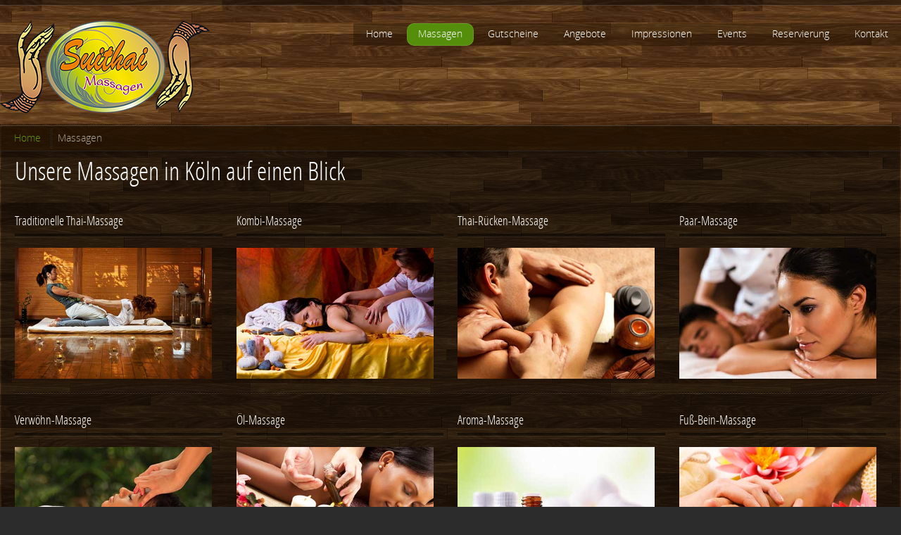

--- FILE ---
content_type: text/html; charset=utf-8
request_url: https://thaimassage-am-hansaring.de/massagen
body_size: 4253
content:

<!DOCTYPE HTML>
<html lang="de-de" dir="ltr">

<head>
  <meta name="keywords" content="Thaimassage,Massagen,Verwöhnmassage,Traditionelle Thaimassage,Rückenmassage,Paarmassage,Ganzkörpermassagen" />
  <meta name="description" content="Übersicht der angebotenen Massagen bei Thaimassage am Hansaring in Köln." />
  <meta name="title" content="Massagen – Suithai Massagen Köln" />
<meta charset="utf-8" />
<meta http-equiv="X-UA-Compatible" content="IE=edge,chrome=1">
<meta name="viewport" content="width=device-width, initial-scale=1">
<base href="https://thaimassage-am-hansaring.de/massagen" />
	<meta name="robots" content="max-snippet:-1, max-image-preview:large, max-video-preview:-1" />
	<title>Massagen – Suithai Massagen Köln</title>
	<link href="/massagen?format=feed&amp;type=rss" rel="alternate" type="application/rss+xml" title="RSS 2.0" />
	<link href="/massagen?format=feed&amp;type=atom" rel="alternate" type="application/atom+xml" title="Atom 1.0" />
	<link href="/templates/sauna_j3/favicon.ico" rel="shortcut icon" type="image/vnd.microsoft.icon" />
	<link href="/index.php?option=com_ajax&plugin=arktypography&format=json" rel="stylesheet" type="text/css" />
	<link href="/cache/template/gzip.php?widgetkit-dcaadc5f-d2f3554b.css" rel="stylesheet" type="text/css" />
	<link href="/cache/template/gzip.php?bootstrap-5c17c195.css" rel="stylesheet" type="text/css" />
	<link href="https://thaimassage-am-hansaring.de/media/editors/arkeditor/css/squeezebox.css" rel="stylesheet" type="text/css" />
	<script type="application/json" class="joomla-script-options new">{"csrf.token":"7f1550cc23e8bb5c438e26e59d8937c9","system.paths":{"root":"","base":""}}</script>
	<script src="/cache/template/gzip.php?mootools-core-f886eb61.js" type="text/javascript"></script>
	<script src="/cache/template/gzip.php?core-64a56824.js" type="text/javascript"></script>
	<script src="/cache/template/gzip.php?mootools-more-b37713f2.js" type="text/javascript"></script>
	<script src="/cache/template/gzip.php?jquery.min-ee8def7d.js" type="text/javascript"></script>
	<script src="/cache/template/gzip.php?jquery-noconflict-99495b11.js" type="text/javascript"></script>
	<script src="/cache/template/gzip.php?jquery-migrate.min-a56e1d3d.js" type="text/javascript"></script>
	<script src="/cache/template/gzip.php?widgetkit-15af0dc8-9a790551.js" type="text/javascript"></script>
	<script src="https://thaimassage-am-hansaring.de/media/editors/arkeditor/js/jquery.easing.min.js" type="text/javascript"></script>
	<script src="https://thaimassage-am-hansaring.de/media/editors/arkeditor/js/squeezebox.min.js" type="text/javascript"></script>
	<script type="text/javascript">
jQuery(function($) {
			 $('.hasTip').each(function() {
				var title = $(this).attr('title');
				if (title) {
					var parts = title.split('::', 2);
					var mtelement = document.id(this);
					mtelement.store('tip:title', parts[0]);
					mtelement.store('tip:text', parts[1]);
				}
			});
			var JTooltips = new Tips($('.hasTip').get(), {"maxTitleChars": 50,"fixed": false});
		});(function()
				{
					if(typeof jQuery == 'undefined')
						return;
					
					jQuery(function($)
					{
						if($.fn.squeezeBox)
						{
							$( 'a.modal' ).squeezeBox({ parse: 'rel' });
				
							$( 'img.modal' ).each( function( i, el )
							{
								$(el).squeezeBox({
									handler: 'image',
									url: $( el ).attr( 'src' )
								});
							})
						}
						else if(typeof(SqueezeBox) !== 'undefined')
						{
							$( 'img.modal' ).each( function( i, el )
							{
								SqueezeBox.assign( el, 
								{
									handler: 'image',
									url: $( el ).attr( 'src' )
								});
							});
						}
						
						function jModalClose() 
						{
							if(typeof(SqueezeBox) == 'object')
								SqueezeBox.close();
							else
								ARK.squeezeBox.close();
						}
					
					});
				})();
	</script>
	<!-- Start: Google Strukturierte Daten -->
            
<script type="application/ld+json">
{
    "@context": "https://schema.org",
    "@type": "BreadcrumbList",
    "itemListElement": [
        {
            "@type": "ListItem",
            "position": 1,
            "name": "Home",
            "item": "https://thaimassage-am-hansaring.de/"
        },
        {
            "@type": "ListItem",
            "position": 2,
            "name": "Massagen",
            "item": "https://thaimassage-am-hansaring.de/massagen"
        }
    ]
}
</script>
            <!-- End: Google Strukturierte Daten -->

<link rel="apple-touch-icon-precomposed" href="/templates/sauna_j3/apple_touch_icon.png" />
<link rel="stylesheet" href="/cache/template/gzip.php?template-6bf1e82f.css" />
<script src="/cache/template/gzip.php?template-7fbb5701.js"></script>
<style>
	/*custom css*/
	</style>
</head>

<body id="page" class="page bg_texture_21 var-dark  f-var-dark" data-config='{"twitter":0,"plusone":0,"facebook":0}'>

	
	<!-- a small dark toolbar -->
	<div id="toolbar" class="grid-block">
		<div class="wrapper">
							
			
		</div>
	</div>
	
	<div class="wrapper grid-block">
		<section id="headerbar">
			<!-- logo -->
							<a id="logo" href="https://thaimassage-am-hansaring.de">					<span class="logo-img"></span>
				</a>
			
			<div id="menuarea" class="float-right">
				<!-- menu -->
				<div id="menubar" class="grid-block float-right">
										<nav id="menu"><ul class="menu menu-dropdown">
<li class="level1 item101"><a href="/" class="level1"><span>Home</span></a></li><li class="level1 item104 parent active current"><a href="/massagen" class="level1 parent active current"><span>Massagen</span></a><div class="dropdown columns1"><div class="dropdown-bg"><div><div class="width100 column"><ul class="nav-child unstyled small level2"><li class="level2 item110"><a href="/massagen/kombi-massage" class="level2"><span>Kombi-Massage</span></a></li><li class="level2 item108"><a href="/massagen/traditionelle-thai-massage" class="level2"><span>Traditionelle Thai-Massage</span></a></li><li class="level2 item106"><a href="/massagen/oel-massage" class="level2"><span>Öl-Massage</span></a></li><li class="level2 item111"><a href="/massagen/verwoehn-massage" class="level2"><span>Verwöhn-Massage</span></a></li><li class="level2 item109"><a href="/massagen/thai-ruecken-massage" class="level2"><span>Thai-Rücken-Massage</span></a></li><li class="level2 item107"><a href="/massagen/aroma-massage" class="level2"><span>Aroma-Massage</span></a></li><li class="level2 item105"><a href="/massagen/fuss-bein-massage" class="level2"><span>Fuß-Bein-Massage</span></a></li><li class="level2 item115"><a href="/massagen/thai-kraeuter-stempel-massage" class="level2"><span>Thai-Kräuterstempel-Massage</span></a></li><li class="level2 item112"><a href="/massagen/paar-massage" class="level2"><span>Paar-Massage</span></a></li><li class="level2 item119 parent"><a href="/massagen/infos" class="level2 parent"><span> Infos</span></a><ul class="nav-child unstyled small level3"><li class="level3 item123"><a href="/massagen/infos/treuekarte" class="level3"><span>Treuekarte</span></a></li><li class="level3 item121"><a href="/massagen/infos/massagestaerke" class="level3"><span>Massagestärke</span></a></li><li class="level3 item124"><a href="/massagen/infos/hygiene" class="level3"><span>Hygiene</span></a></li><li class="level3 item127"><a href="/massagen/infos/geschichte-der-thai-massage" class="level3"><span>Geschichte der Thai-Massage</span></a></li></ul></li></ul></div></div></div></div></li><li class="level1 item122 parent"><a href="/geschenkgutschein" class="level1 parent"><span>Gutscheine</span></a><div class="dropdown columns1"><div class="dropdown-bg"><div><div class="width100 column"><ul class="nav-child unstyled small level2"><li class="level2 item249"><a href="/geschenkgutschein/gutschein-informationen" class="level2"><span>Informationen</span></a></li><li class="level2 item250"><a href="/geschenkgutschein/bestellung" class="level2"><span>Online bestellen</span></a></li></ul></div></div></div></div></li><li class="level1 item117 parent"><a href="/angebote" class="level1 parent"><span>Angebote</span></a><div class="dropdown columns1"><div class="dropdown-bg"><div><div class="width100 column"><ul class="nav-child unstyled small level2"><li class="level2 item775"><a href="/angebote/geburtstagsangebot" class="level2"><span>Geburtstagsangebot</span></a></li><li class="level2 item126"><a href="/angebote/spar-montag-paar-massage" class="level2"><span>Spar-Montag: Paarmassage</span></a></li><li class="level2 item152"><a href="/angebote/11kaufen-nur-10-bezahlen" class="level2"><span>11kaufen, nur 10 bezahlen!</span></a></li><li class="level2 item125"><a href="/angebote/touch-and-go" class="level2"><span>Touch and Go</span></a></li></ul></div></div></div></div></li><li class="level1 item118"><a href="/impressionen" class="level1"><span>Impressionen</span></a></li><li class="level1 item194 parent"><a href="/events" class="level1 parent"><span>Events</span></a><div class="dropdown columns1"><div class="dropdown-bg"><div><div class="width100 column"><ul class="nav-child unstyled small level2"><li class="level2 item195"><a href="/events/valentinstag-2016" class="level2"><span>Valentinstag 2016</span></a></li><li class="level2 item218"><a href="/events/valentinstag-2017" class="level2"><span>Vorweihnachtszeit 2016</span></a></li></ul></div></div></div></div></li><li class="level1 item128"><a href="/reservierung" class="level1"><span>Reservierung</span></a></li><li class="level1 item129"><a href="/kontakt" class="level1"><span>Kontakt</span></a></li></ul></nav>
									</div>
				<div id="menuinfo" cláss="grid-block float-right">
									</div>
			</div>
		</section>
	</div>

	<div class="wrapper grid-block">
		<div class="sheet-body">

				<div class="grid-block">
				<!-- header block -->
				<div id="header-block">
					<div class="wrapper grid-block">

						<header id="header">
														<div class="top-showcase">
								<!-- breadcrumbs -->
									<section id="breadcrumbs">
										<div class="wrapper grid-block">
										<a href="https://thaimassage-am-hansaring.de" class="home"></a>
										<div class="breadcrumbs"><a href="/">Home</a><strong>Massagen</strong></div>										</div>
									</section>
								
							</div>
						</header>

						
						
					</div>
				</div>
				<!-- end header block -->

					
								
				
				<div class="wrapper grid-block content-texture">
										<div id="main" class="grid-block">
			
						<div id="maininner" class="grid-box">
							
							
							
														<section id="content" class="grid-block"><div id="system-message-container">
	</div>


<div id="system">

		<h1 class="title">Unsere Massagen in Köln auf einen Blick</h1>
	
	
	
	
	
	<div class="items items-col-4 grid-block"><div class="grid-box width25">
<article class="item" data-permalink="http://thaimassage-am-hansaring.de/massagen/traditionelle-thai-massage">

	
		<header>

			
			
		<h1 class="title">
							<a href="/massagen/traditionelle-thai-massage" title="Traditionelle Thai-Massage">Traditionelle Thai-Massage</a>
					</h1>
	
		
	</header>
	
	
	<div class="content clearfix">

		
		<div id="column1"><a href="/massagen/traditionelle-thai-massage"><img src="/images/massagen/trad-thai-massage.jpg" alt="trad-thai-massage" /></a>		
	</div>

	
	
		
</article>
<article class="item" data-permalink="http://thaimassage-am-hansaring.de/massagen/verwoehn-massage">

	
		<header>

			
			
		<h1 class="title">
							<a href="/massagen/verwoehn-massage" title="Verwöhn-Massage">Verwöhn-Massage</a>
					</h1>
	
		
	</header>
	
	
	<div class="content clearfix">

		
		<div id="column1"><a href="/massagen/verwoehn-massage"><img src="/images/massagen/verwoehn-massage.jpg" alt="verwoehn-massage" width="430" height="286" /></a>		
	</div>

	
	
		
</article>
<article class="item" data-permalink="http://thaimassage-am-hansaring.de/massagen/thai-kraeuter-stempel-massage">

	
		<header>

			
			
		<h1 class="title">
							<a href="/massagen/thai-kraeuter-stempel-massage" title="Thai-Kräuterstempel-Massage">Thai-Kräuterstempel-Massage</a>
					</h1>
	
		
	</header>
	
	
	<div class="content clearfix">

		
		<div id="column1"><a href="/massagen/thai-kraeuter-stempel-massage"><img src="/images/massagen/thai-kraeuter-stempel-massage.jpg" alt="thai-kraeuter-stempel-massage" /></a>		
	</div>

	
	
		
</article></div><div class="grid-box width25">
<article class="item" data-permalink="http://thaimassage-am-hansaring.de/massagen/kombi-massage">

	
		<header>

			
			
		<h1 class="title">
							<a href="/massagen/kombi-massage" title="Kombi-Massage">Kombi-Massage</a>
					</h1>
	
		
	</header>
	
	
	<div class="content clearfix">

		
		<div id="column1"><a href="/massagen/kombi-massage"><img src="/images/massagen/kombi-massage.jpg" alt="kombi-massage" width="430" height="286" /></a>		
	</div>

	
	
		
</article>
<article class="item" data-permalink="http://thaimassage-am-hansaring.de/massagen/oel-massage">

	
		<header>

			
			
		<h1 class="title">
							<a href="/massagen/oel-massage" title="Öl-Massage">Öl-Massage</a>
					</h1>
	
		
	</header>
	
	
	<div class="content clearfix">

		
		<div id="column1"><a href="/massagen/oel-massage"><img src="/images/massagen/oel-massage.jpg" alt="oel-massage" /></a>		
	</div>

	
	
		
</article></div><div class="grid-box width25">
<article class="item" data-permalink="http://thaimassage-am-hansaring.de/massagen/thai-ruecken-massage">

	
		<header>

			
			
		<h1 class="title">
							<a href="/massagen/thai-ruecken-massage" title="Thai-Rücken-Massage">Thai-Rücken-Massage</a>
					</h1>
	
		
	</header>
	
	
	<div class="content clearfix">

		
		<div id="column1"><a href="/massagen/thai-ruecken-massage"><img src="/images/massagen/thai-rueckenmassage.jpg" alt="thai-rueckenmassage" /></a>		
	</div>

	
	
		
</article>
<article class="item" data-permalink="http://thaimassage-am-hansaring.de/massagen/aroma-massage">

	
		<header>

			
			
		<h1 class="title">
							<a href="/massagen/aroma-massage" title="Aroma-Massage">Aroma-Massage</a>
					</h1>
	
		
	</header>
	
	
	<div class="content clearfix">

		
		<div id="column1"><a href="/massagen/aroma-massage"><img src="/images/massagen/aroma-massage.jpg" alt="aroma-massage" /></a>		
	</div>

	
	
		
</article></div><div class="grid-box width25">
<article class="item" data-permalink="http://thaimassage-am-hansaring.de/massagen/paar-massage">

	
		<header>

			
			
		<h1 class="title">
							<a href="/massagen/paar-massage" title="Paar-Massage">Paar-Massage</a>
					</h1>
	
		
	</header>
	
	
	<div class="content clearfix">

		
		<div id="column1"><a href="/massagen/paar-massage"><img src="/images/massagen/paar-massage.jpg" alt="paar-massage" /></a>		
	</div>

	
	
		
</article>
<article class="item" data-permalink="http://thaimassage-am-hansaring.de/massagen/fuss-bein-massage">

	
		<header>

			
			
		<h1 class="title">
							<a href="/massagen/fuss-bein-massage" title="Fuß-Bein-Massage">Fuß-Bein-Massage</a>
					</h1>
	
		
	</header>
	
	
	<div class="content clearfix">

		
		<div id="column1"><a href="/massagen/fuss-bein-massage"><img src="/images/massagen/fuss-bein-massage.jpg" alt="fuss-bein-massage" /></a>		
	</div>

	
	
		
</article></div></div>
	
	
</div></section>
							
													</div>
						<!-- maininner end -->

						
												
						
					</div>
									</div>
				<!-- main end -->


				
				
									<section id="bottom-c" class="grid-block" >
						<div class="bottom-gradient">
							<div class="wrapper grid-block">
								<div class="footer-body">
									<div class="grid-box width100 grid-h"><div class="module mod-box mod-image deepest">

			
<div 
	 >
	<p><img src="/images/bottom/suithai-decke.jpg" alt="suithai-decke" /></p></div>		
</div></div>								</div>	
							</div>		
						</div>
					</section>
				
				<div id="footer-block">
					<div class="footer-overlay-bottom">
						<div class="wrapper grid-block">
														
									<section id="copyright" class="float-left">
										<div class="module   deepest">

			
<div 
	 >
	<p>Copyright © 2022 Asia Suithai GmbH | <a href="/sitemap">Sitemap</a> | <a href="/impressum">Impressum</a> | <a href="/datenschutz">Datenschutz</a></p></div>		
</div>									</section>
							

							<!-- social icons -->
							<div class="float-right top-links">
									
														

									
									
																					
										
										<a class="facebook" href="http://www.facebook.com/262224433896636" target="blank" title="facebook"></a>
									
										
										<a class="pinterest" href="http://www.pinterest.com/suithai" target="blank" title="pinterest"></a>
										

										

										

										

										
										<a class="google" href="http://plus.google.com/105392695664079859565" target="blank" title="google+"></a>
										

										
									
										

										
										<a class="twitter" href="http://www.twitter.com/suithaimassagen" target="blank" title="twitter"></a>
										

										

										

							</div>


						</div>
					</div>
				</div>
				</div>

				

						<a id="totop-scroller" href="#page"></a>
							
		

			

			

		
		<script>
  (function(i,s,o,g,r,a,m){i['GoogleAnalyticsObject']=r;i[r]=i[r]||function(){
  (i[r].q=i[r].q||[]).push(arguments)},i[r].l=1*new Date();a=s.createElement(o),
  m=s.getElementsByTagName(o)[0];a.async=1;a.src=g;m.parentNode.insertBefore(a,m)
  })(window,document,'script','//www.google-analytics.com/analytics.js','ga');
  ga('create', 'UA-56398326-1', 'auto');
  ga('require', 'displayfeatures');
  ga('send', 'pageview');
</script>			
		</div>
		<div class="powered-by">
					</div>
		</div>

	<script>
		(function($){
		$(document).on('ready', function() {
					});
		})(jQuery);
	</script>
</body>
</html>

--- FILE ---
content_type: text/css; charset=UTF-8
request_url: https://thaimassage-am-hansaring.de/cache/template/gzip.php?widgetkit-dcaadc5f-d2f3554b.css
body_size: 4973
content:
.clearfix:before,.clearfix:after{content:"";display:table}.clearfix:after{clear:both}.width20{width:20%}.width25{width:25%}.width33{width:33.333%}.width50{width:50%}[class*='width']{-moz-box-sizing:border-box;-webkit-box-sizing:border-box;box-sizing:border-box}.wk-slideshow img,
.wk-gallery img,
.spotlight img,
a[data-lightbox] img{max-width:100%;height:auto;vertical-align:middle}.wk-slideset img,
.wk-slideshow
canvas{vertical-align:middle}.wk-slideset
img{max-width:none !important}.wk-content>a:first-child{display:block}.wk-content>*:first-child{margin-top:0}.wk-content>*:last-child{margin-bottom:0}.wk-slideshow{visibility:hidden}.wk-slideshow,
.wk-slideshow
.slides{position:relative}.wk-slideshow .slides,
.wk-slideshow
.nav{list-style:none;margin:0;padding:0}.wk-slideshow .slides>li{position:absolute}.wk-slideshow .slides>li>a{display:block}.wk-slideshow .nav
li{cursor:pointer}.wk-slideshow .nav
span{display:block}.wk-slideshow .next,
.wk-slideshow
.prev{position:absolute;z-index:5;cursor:pointer}.wk-slideshow
.caption{position:absolute;left:0;right:0;bottom:0;z-index:5;padding:10px;background:rgba(0,0,0,0.5)}.wk-slideshow
.captions{display:none}.wk-slideshow .caption,
.wk-slideshow .caption
a{color:#fff}.wk-slideshow .caption
a{text-decoration:underline}.wk-slideshow[data-options*="kenburns"] img{max-width:none;position:relative}.wk-slideset{visibility:hidden}.wk-slideset
.sets{overflow:hidden}.wk-slideset .set,
.wk-slideset
.nav{list-style:none;margin:0;padding:0}.wk-slideset
.set{display:none;position:relative;text-align:center;-webkit-transform-origin:left top;-moz-transform-origin:left top;-ms-transform-origin:left top;-o-transform-origin:left top;transform-origin:left top}.wk-slideset .set:first-child{display:block}.wk-slideset .set>li{position:absolute}.wk-slideset .nav
span{display:block;cursor:pointer}.wk-slideset .next,
.wk-slideset
.prev{position:absolute;z-index:5;cursor:pointer}.wk-accordion
.toggler{margin:0;cursor:pointer}.wk-map
img{max-width:none}.wk-accordion,.wk-map{max-width:100%}@media (max-width: 767px){.wk-slideshow
.caption{font-size:10px;line-height:14px}}#lightbox-loading{display:none;position:fixed;top:50%;left:50%;width:40px;height:40px;margin:-20px 0 0 -20px;cursor:pointer;overflow:hidden;z-index:1104}#lightbox-loading
div{position:absolute;top:0;left:0;width:40px;height:480px;background-image:url("/media/widgetkit/widgets/lightbox/images/loading.png")}#lightbox-overlay{display:none;position:absolute;top:0;left:0;width:100%;z-index:1100}#lightbox-tmp{display:none;padding:0;margin:0;border:0;overflow:auto}#lightbox-wrap{display:none;position:absolute;top:0;left:0;padding:20px;z-index:1101;outline:none}#lightbox-outer{position:relative;width:100%;height:100%;background:#FFF;box-shadow:0px 0px 15px #555}#lightbox-content{position:relative;width:0;height:0;padding:0;border:0px
solid #FFF;outline:none;overflow:hidden;z-index:1102}#lightbox-close{display:none;position:absolute;top:-17px;right:-17px;width:34px;height:34px;background:url("/media/widgetkit/widgets/lightbox/images/close.png") 0 0 no-repeat;cursor:pointer;z-index:1103}#lightbox-error{margin:0;padding:14px;font:normal 12px/20px Arial;color:#444}#lightbox-img{width:100%;height:100%;margin:0;padding:0;border:none;outline:none;line-height:0;vertical-align:top}#lightbox-frame{display:block;width:100%;height:100%;border:none}#lightbox-left,#lightbox-right{display:none;position:absolute;top:100px;bottom:100px;width:35%;outline:none;background:url("/media/widgetkit/widgets/lightbox/images/blank.gif");z-index:1102;cursor:pointer}#lightbox-left{left:0px}#lightbox-right{right:0px}#lightbox-left-ico,#lightbox-right-ico{display:block;position:absolute;top:50%;left:-9999px;z-index:1102;width:50px;height:50px;margin-top:-25px;background:url("/media/widgetkit/widgets/lightbox/images/buttons.png") 0 0 no-repeat;cursor:pointer}#lightbox-right-ico{background-position:0 -50px}#lightbox-left:hover
span{left:30px}#lightbox-right:hover
span{left:auto;right:30px}#lightbox-title{font-size:12px;z-index:1102}#lightbox-title.lightbox-title-float{padding:5px
10px;position:absolute;left:0;bottom:-20px;background:#000;background:rgba(0,0,0,0.7);color:#FFF;font-weight:bold;border-radius:6px}#lightbox-title.lightbox-title-inside{padding-bottom:10px;text-align:center;color:#333;background:#FFF;position:relative}#lightbox-title.lightbox-title-outside{padding-top:10px;color:#FFF}#lightbox-title.lightbox-title-over{position:absolute;bottom:0;left:0;color:#FFF;text-align:center;background:#000;background:rgba(0,0,0,0.5)}#lightbox-title-over{padding:10px}a[data-lightbox]{display:inline-block;max-width:100%}.mejs-container{position:relative;background:#000;font-family:Helvetica,Arial;text-align:left;vertical-align:top;text-indent:0}.me-plugin{position:absolute}.mejs-embed, .mejs-embed
body{width:100%;height:100%;margin:0;padding:0;background:#000;overflow:hidden}.mejs-fullscreen{overflow:hidden !important}.mejs-container-fullscreen{position:fixed;left:0;top:0;right:0;bottom:0;overflow:hidden;z-index:1000}.mejs-container-fullscreen .mejs-mediaelement,
.mejs-container-fullscreen
video{width:100%;height:100%}.mejs-clear{clear:both}.mejs-background{position:absolute;top:0;left:0}.mejs-mediaelement{position:absolute;top:0;left:0;width:100%;height:100%}.mejs-poster{position:absolute;top:0;left:0;background-size:contain;background-position:50% 50%;background-repeat:no-repeat}:root .mejs-poster
img{display:none}.mejs-poster
img{border:0;padding:0;border:0}.mejs-overlay{position:absolute;top:0;left:0}.mejs-overlay-play{cursor:pointer}.mejs-overlay-button{position:absolute;top:50%;left:50%;width:100px;height:100px;margin:-50px 0 0 -50px;background:url("/media/widgetkit/widgets/mediaplayer/mediaelement/bigplay.svg") no-repeat}.no-svg .mejs-overlay-button{background-image:url("/media/widgetkit/widgets/mediaplayer/mediaelement/bigplay.png")}.mejs-overlay:hover .mejs-overlay-button{background-position:0 -100px}.mejs-overlay-loading{position:absolute;top:50%;left:50%;width:80px;height:80px;margin:-40px 0 0 -40px;background:#333;background:url("/media/widgetkit/widgets/mediaplayer/mediaelement/background.png");background:rgba(0, 0, 0, 0.9);background:-webkit-gradient(linear, 0% 0%, 0% 100%, from(rgba(50,50,50,0.9)), to(rgba(0,0,0,0.9)));background:-webkit-linear-gradient(top, rgba(50,50,50,0.9), rgba(0,0,0,0.9));background:-moz-linear-gradient(top, rgba(50,50,50,0.9), rgba(0,0,0,0.9));background:-o-linear-gradient(top, rgba(50,50,50,0.9), rgba(0,0,0,0.9));background:-ms-linear-gradient(top, rgba(50,50,50,0.9), rgba(0,0,0,0.9));background:linear-gradient(rgba(50,50,50,0.9), rgba(0,0,0,0.9))}.mejs-overlay-loading
span{display:block;width:80px;height:80px;background:transparent url("/media/widgetkit/widgets/mediaplayer/mediaelement/loading.gif") 50% 50% no-repeat}.mejs-container .mejs-controls{position:absolute;list-style-type:none;margin:0;padding:0;bottom:0;left:0;background:url("/media/widgetkit/widgets/mediaplayer/mediaelement/background.png");background:rgba(0, 0, 0, 0.7);background:-webkit-gradient(linear, 0% 0%, 0% 100%, from(rgba(50,50,50,0.7)), to(rgba(0,0,0,0.7)));background:-webkit-linear-gradient(top, rgba(50,50,50,0.7), rgba(0,0,0,0.7));background:-moz-linear-gradient(top, rgba(50,50,50,0.7), rgba(0,0,0,0.7));background:-o-linear-gradient(top, rgba(50,50,50,0.7), rgba(0,0,0,0.7));background:-ms-linear-gradient(top, rgba(50,50,50,0.7), rgba(0,0,0,0.7));background:linear-gradient(rgba(50,50,50,0.7), rgba(0,0,0,0.7));height:30px;width:100%}.mejs-container .mejs-controls
div{list-style-type:none;background-image:none;display:block;float:left;margin:0;padding:0;width:26px;height:26px;font-size:11px;line-height:11px;font-family:Helvetica,Arial;border:0}.mejs-controls .mejs-button
button{cursor:pointer;display:block;font-size:0;line-height:0;text-decoration:none;margin:7px
5px;padding:0;position:absolute;height:16px;width:16px;border:0;background:transparent url("/media/widgetkit/widgets/mediaplayer/mediaelement/controls.svg") no-repeat}.no-svg .mejs-controls .mejs-button
button{background-image:url("/media/widgetkit/widgets/mediaplayer/mediaelement/controls.png")}.mejs-controls .mejs-button button:focus{outline:solid 1px yellow}.mejs-container .mejs-controls .mejs-time{color:#fff;display:block;height:17px;width:auto;padding:8px
3px 0 3px;overflow:hidden;text-align:center;-moz-box-sizing:content-box;-webkit-box-sizing:content-box;box-sizing:content-box}.mejs-container .mejs-controls .mejs-time
span{color:#fff;font-size:11px;line-height:12px;display:block;float:left;margin:1px
2px 0 0;width:auto}.mejs-controls .mejs-play
button{background-position:0 0}.mejs-controls .mejs-pause
button{background-position:0 -16px}.mejs-controls .mejs-stop
button{background-position:-112px 0}.mejs-controls div.mejs-time-rail{direction:ltr;width:200px;padding-top:5px}.mejs-controls .mejs-time-rail
span{display:block;position:absolute;width:180px;height:10px;-webkit-border-radius:2px;-moz-border-radius:2px;border-radius:2px;cursor:pointer}.mejs-controls .mejs-time-rail .mejs-time-total{margin:5px;background:#333;background:rgba(50,50,50,0.8);background:-webkit-gradient(linear, 0% 0%, 0% 100%, from(rgba(30,30,30,0.8)), to(rgba(60,60,60,0.8)));background:-webkit-linear-gradient(top, rgba(30,30,30,0.8), rgba(60,60,60,0.8));background:-moz-linear-gradient(top, rgba(30,30,30,0.8), rgba(60,60,60,0.8));background:-o-linear-gradient(top, rgba(30,30,30,0.8), rgba(60,60,60,0.8));background:-ms-linear-gradient(top, rgba(30,30,30,0.8), rgba(60,60,60,0.8));background:linear-gradient(rgba(30,30,30,0.8), rgba(60,60,60,0.8))}.mejs-controls .mejs-time-rail .mejs-time-buffering{width:100%;background-image:-o-linear-gradient(-45deg, rgba(255, 255, 255, 0.15) 25%, transparent 25%, transparent 50%, rgba(255, 255, 255, 0.15) 50%, rgba(255, 255, 255, 0.15) 75%, transparent 75%, transparent);background-image:-webkit-gradient(linear, 0 100%, 100% 0, color-stop(0.25, rgba(255, 255, 255, 0.15)), color-stop(0.25, transparent), color-stop(0.5, transparent), color-stop(0.5, rgba(255, 255, 255, 0.15)), color-stop(0.75, rgba(255, 255, 255, 0.15)), color-stop(0.75, transparent), to(transparent));background-image:-webkit-linear-gradient(-45deg, rgba(255, 255, 255, 0.15) 25%, transparent 25%, transparent 50%, rgba(255, 255, 255, 0.15) 50%, rgba(255, 255, 255, 0.15) 75%, transparent 75%, transparent);background-image:-moz-linear-gradient(-45deg, rgba(255, 255, 255, 0.15) 25%, transparent 25%, transparent 50%, rgba(255, 255, 255, 0.15) 50%, rgba(255, 255, 255, 0.15) 75%, transparent 75%, transparent);background-image:-ms-linear-gradient(-45deg, rgba(255, 255, 255, 0.15) 25%, transparent 25%, transparent 50%, rgba(255, 255, 255, 0.15) 50%, rgba(255, 255, 255, 0.15) 75%, transparent 75%, transparent);background-image:linear-gradient(-45deg, rgba(255, 255, 255, 0.15) 25%, transparent 25%, transparent 50%, rgba(255, 255, 255, 0.15) 50%, rgba(255, 255, 255, 0.15) 75%, transparent 75%, transparent);-webkit-background-size:15px 15px;-moz-background-size:15px 15px;-o-background-size:15px 15px;background-size:15px 15px;-webkit-animation:buffering-stripes 2s linear infinite;-moz-animation:buffering-stripes 2s linear infinite;-ms-animation:buffering-stripes 2s linear infinite;-o-animation:buffering-stripes 2s linear infinite;animation:buffering-stripes 2s linear infinite}@-webkit-keyframes buffering-stripes{from{background-position:0 0}to{background-position:30px 0}}@-moz-keyframes buffering-stripes{from{background-position:0 0}to{background-position:30px 0}}@-ms-keyframes buffering-stripes{from{background-position:0 0}to{background-position:30px 0}}@-o-keyframes buffering-stripes{from{background-position:0 0}to{background-position:30px 0}}@keyframes buffering-stripes{from{background-position:0 0}to{background-position:30px 0}}.mejs-controls .mejs-time-rail .mejs-time-loaded{background:#3caac8;background:rgba(60,170,200,0.8);background:-webkit-gradient(linear, 0% 0%, 0% 100%, from(rgba(44,124,145,0.8)), to(rgba(78,183,212,0.8)));background:-webkit-linear-gradient(top, rgba(44,124,145,0.8), rgba(78,183,212,0.8));background:-moz-linear-gradient(top, rgba(44,124,145,0.8), rgba(78,183,212,0.8));background:-o-linear-gradient(top, rgba(44,124,145,0.8), rgba(78,183,212,0.8));background:-ms-linear-gradient(top, rgba(44,124,145,0.8), rgba(78,183,212,0.8));background:linear-gradient(rgba(44,124,145,0.8), rgba(78,183,212,0.8));width:0}.mejs-controls .mejs-time-rail .mejs-time-current{background:#fff;background:rgba(255,255,255,0.8);background:-webkit-gradient(linear, 0% 0%, 0% 100%, from(rgba(255,255,255,0.9)), to(rgba(200,200,200,0.8)));background:-webkit-linear-gradient(top, rgba(255,255,255,0.9), rgba(200,200,200,0.8));background:-moz-linear-gradient(top, rgba(255,255,255,0.9), rgba(200,200,200,0.8));background:-o-linear-gradient(top, rgba(255,255,255,0.9), rgba(200,200,200,0.8));background:-ms-linear-gradient(top, rgba(255,255,255,0.9), rgba(200,200,200,0.8));background:linear-gradient(rgba(255,255,255,0.9), rgba(200,200,200,0.8));width:0}.mejs-controls .mejs-time-rail .mejs-time-handle{display:none;position:absolute;margin:0;width:10px;background:#fff;-webkit-border-radius:5px;-moz-border-radius:5px;border-radius:5px;cursor:pointer;border:solid 2px #333;top:-2px;text-align:center}.mejs-controls .mejs-time-rail .mejs-time-float{position:absolute;display:none;background:#eee;width:36px;height:17px;border:solid 1px #333;top:-26px;margin-left:-18px;text-align:center;color:#111}.mejs-controls .mejs-time-rail .mejs-time-float-current{margin:2px;width:30px;display:block;text-align:center;left:0}.mejs-controls .mejs-time-rail .mejs-time-float-corner{position:absolute;display:block;width:0;height:0;line-height:0;border:solid 5px #eee;border-color:#eee transparent transparent transparent;-webkit-border-radius:0;-moz-border-radius:0;border-radius:0;top:15px;left:13px}.mejs-long-video .mejs-controls .mejs-time-rail .mejs-time-float{width:48px}.mejs-long-video .mejs-controls .mejs-time-rail .mejs-time-float-current{width:44px}.mejs-long-video .mejs-controls .mejs-time-rail .mejs-time-float-corner{left:18px}.mejs-controls .mejs-fullscreen-button
button{background-position:-32px 0}.mejs-controls .mejs-unfullscreen
button{background-position:-32px -16px}.mejs-controls .mejs-volume-button{}.mejs-controls .mejs-mute
button{background-position:-16px -16px}.mejs-controls .mejs-unmute
button{background-position:-16px 0}.mejs-controls .mejs-volume-button{position:relative}.mejs-controls .mejs-volume-button .mejs-volume-slider{display:none;height:115px;width:25px;background:url("/media/widgetkit/widgets/mediaplayer/mediaelement/background.png");background:rgba(50, 50, 50, 0.7);-webkit-border-radius:0;-moz-border-radius:0;border-radius:0;top:-115px;left:0;z-index:1;position:absolute;margin:0}.mejs-controls .mejs-volume-button:hover{-webkit-border-radius:0 0 4px 4px;-moz-border-radius:0 0 4px 4px;border-radius:0 0 4px 4px}.mejs-controls .mejs-volume-button .mejs-volume-slider .mejs-volume-total{position:absolute;left:11px;top:8px;width:2px;height:100px;background:#ddd;background:rgba(255, 255, 255, 0.5);margin:0}.mejs-controls .mejs-volume-button .mejs-volume-slider .mejs-volume-current{position:absolute;left:11px;top:8px;width:2px;height:100px;background:#ddd;background:rgba(255, 255, 255, 0.9);margin:0}.mejs-controls .mejs-volume-button .mejs-volume-slider .mejs-volume-handle{position:absolute;left:4px;top:-3px;width:16px;height:6px;background:#ddd;background:rgba(255, 255, 255, 0.9);cursor:N-resize;-webkit-border-radius:1px;-moz-border-radius:1px;border-radius:1px;margin:0}.mejs-controls div.mejs-horizontal-volume-slider{height:26px;width:60px;position:relative}.mejs-controls .mejs-horizontal-volume-slider .mejs-horizontal-volume-total{position:absolute;left:0;top:11px;width:50px;height:8px;margin:0;padding:0;font-size:1px;-webkit-border-radius:2px;-moz-border-radius:2px;border-radius:2px;background:#333;background:rgba(50,50,50,0.8);background:-webkit-gradient(linear, 0% 0%, 0% 100%, from(rgba(30,30,30,0.8)), to(rgba(60,60,60,0.8)));background:-webkit-linear-gradient(top, rgba(30,30,30,0.8), rgba(60,60,60,0.8));background:-moz-linear-gradient(top, rgba(30,30,30,0.8), rgba(60,60,60,0.8));background:-o-linear-gradient(top, rgba(30,30,30,0.8), rgba(60,60,60,0.8));background:-ms-linear-gradient(top, rgba(30,30,30,0.8), rgba(60,60,60,0.8));background:linear-gradient(rgba(30,30,30,0.8), rgba(60,60,60,0.8))}.mejs-controls .mejs-horizontal-volume-slider .mejs-horizontal-volume-current{position:absolute;left:0;top:11px;width:50px;height:8px;margin:0;padding:0;font-size:1px;-webkit-border-radius:2px;-moz-border-radius:2px;border-radius:2px;background:#fff;background:rgba(255,255,255,0.8);background:-webkit-gradient(linear, 0% 0%, 0% 100%, from(rgba(255,255,255,0.9)), to(rgba(200,200,200,0.8)));background:-webkit-linear-gradient(top, rgba(255,255,255,0.9), rgba(200,200,200,0.8));background:-moz-linear-gradient(top, rgba(255,255,255,0.9), rgba(200,200,200,0.8));background:-o-linear-gradient(top, rgba(255,255,255,0.9), rgba(200,200,200,0.8));background:-ms-linear-gradient(top, rgba(255,255,255,0.9), rgba(200,200,200,0.8));background:linear-gradient(rgba(255,255,255,0.9), rgba(200,200,200,0.8))}.mejs-controls .mejs-horizontal-volume-slider .mejs-horizontal-volume-handle{display:none}.mejs-controls .mejs-captions-button{position:relative}.mejs-controls .mejs-captions-button
button{background-position:-48px 0}.mejs-controls .mejs-captions-button .mejs-captions-selector{visibility:hidden;position:absolute;bottom:26px;right:-10px;width:130px;height:100px;background:url("/media/widgetkit/widgets/mediaplayer/mediaelement/background.png");background:rgba(50,50,50,0.7);border:solid 1px transparent;padding:10px;overflow:hidden;-webkit-border-radius:0;-moz-border-radius:0;border-radius:0}.mejs-controls .mejs-captions-button .mejs-captions-selector
ul{margin:0;padding:0;display:block;list-style-type:none !important;overflow:hidden}.mejs-controls .mejs-captions-button .mejs-captions-selector ul
li{margin:0
0 6px 0;padding:0;list-style-type:none !important;display:block;color:#fff;overflow:hidden}.mejs-controls .mejs-captions-button .mejs-captions-selector ul li
input{clear:both;float:left;margin:3px
3px 0 5px}.mejs-controls .mejs-captions-button .mejs-captions-selector ul li
label{width:100px;float:left;padding:4px
0 0 0;line-height:15px;font-family:helvetica,arial;font-size:10px}.mejs-controls .mejs-captions-button .mejs-captions-translations{font-size:10px;margin:0
0 5px 0}.mejs-chapters{position:absolute;top:0;left:0;-xborder-right:solid 1px #fff;width:10000px;z-index:1}.mejs-chapters .mejs-chapter{position:absolute;float:left;background:#222;background:rgba(0, 0, 0, 0.7);background:-webkit-gradient(linear, 0% 0%, 0% 100%, from(rgba(50,50,50,0.7)), to(rgba(0,0,0,0.7)));background:-webkit-linear-gradient(top, rgba(50,50,50,0.7), rgba(0,0,0,0.7));background:-moz-linear-gradient(top, rgba(50,50,50,0.7), rgba(0,0,0,0.7));background:-o-linear-gradient(top, rgba(50,50,50,0.7), rgba(0,0,0,0.7));background:-ms-linear-gradient(top, rgba(50,50,50,0.7), rgba(0,0,0,0.7));background:linear-gradient(rgba(50,50,50,0.7), rgba(0,0,0,0.7));filter:progid:DXImageTransform.Microsoft.Gradient(GradientType=0, startColorstr=#323232,endColorstr=#000000);overflow:hidden;border:0}.mejs-chapters .mejs-chapter .mejs-chapter-block{font-size:11px;color:#fff;padding:5px;display:block;border-right:solid 1px #333;border-bottom:solid 1px #333;cursor:pointer}.mejs-chapters .mejs-chapter .mejs-chapter-block-last{border-right:none}.mejs-chapters .mejs-chapter .mejs-chapter-block:hover{background:#666;background:rgba(102,102,102, 0.7);background:-webkit-gradient(linear, 0% 0%, 0% 100%, from(rgba(102,102,102,0.7)), to(rgba(50,50,50,0.6)));background:-webkit-linear-gradient(top, rgba(102,102,102,0.7), rgba(50,50,50,0.6));background:-moz-linear-gradient(top, rgba(102,102,102,0.7), rgba(50,50,50,0.6));background:-o-linear-gradient(top, rgba(102,102,102,0.7), rgba(50,50,50,0.6));background:-ms-linear-gradient(top, rgba(102,102,102,0.7), rgba(50,50,50,0.6));background:linear-gradient(rgba(102,102,102,0.7), rgba(50,50,50,0.6));filter:progid:DXImageTransform.Microsoft.Gradient(GradientType=0, startColorstr=#666666,endColorstr=#323232)}.mejs-chapters .mejs-chapter .mejs-chapter-block .ch-title{font-size:12px;font-weight:bold;display:block;white-space:nowrap;text-overflow:ellipsis;margin:0
0 3px 0;line-height:12px}.mejs-chapters .mejs-chapter .mejs-chapter-block .ch-timespan{font-size:12px;line-height:12px;margin:3px
0 4px 0;display:block;white-space:nowrap;text-overflow:ellipsis}.mejs-captions-layer{position:absolute;bottom:0;left:0;text-align:center;line-height:22px;font-size:12px;color:#fff}.mejs-captions-layer
a{color:#fff;text-decoration:underline}.mejs-captions-layer[lang=ar]{font-size:20px;font-weight:normal}.mejs-captions-position{position:absolute;width:100%;bottom:15px;left:0}.mejs-captions-position-hover{bottom:45px}.mejs-captions-text{padding:3px
5px;background:url("/media/widgetkit/widgets/mediaplayer/mediaelement/background.png");background:rgba(20,20,20,0.8)}.me-cannotplay{}.me-cannotplay
a{color:#fff;font-weight:bold}.me-cannotplay
span{padding:15px;display:block}.mejs-controls .mejs-loop-off
button{background-position:-64px -16px}.mejs-controls .mejs-loop-on
button{background-position:-64px 0}.mejs-controls .mejs-backlight-off
button{background-position:-80px -16px}.mejs-controls .mejs-backlight-on
button{background-position:-80px 0}.mejs-controls .mejs-picturecontrols-button{background-position:-96px 0}.mejs-contextmenu{position:absolute;width:150px;padding:10px;border-radius:4px;top:0;left:0;background:#fff;border:solid 1px #999;z-index:1001}.mejs-contextmenu .mejs-contextmenu-separator{height:1px;font-size:0;margin:5px
6px;background:#333}.mejs-contextmenu .mejs-contextmenu-item{font-family:Helvetica,Arial;font-size:12px;padding:4px
6px;cursor:pointer;color:#333}.mejs-contextmenu .mejs-contextmenu-item:hover{background:#2C7C91;color:#fff}.mejs-controls .mejs-sourcechooser-button{position:relative}.mejs-controls .mejs-sourcechooser-button
button{background-position:-128px 0}.mejs-controls .mejs-sourcechooser-button .mejs-sourcechooser-selector{visibility:hidden;position:absolute;bottom:26px;right:-10px;width:130px;height:100px;background:url("/media/widgetkit/widgets/mediaplayer/mediaelement/background.png");background:rgba(50,50,50,0.7);border:solid 1px transparent;padding:10px;overflow:hidden;-webkit-border-radius:0;-moz-border-radius:0;border-radius:0}.mejs-controls .mejs-sourcechooser-button .mejs-sourcechooser-selector
ul{margin:0;padding:0;display:block;list-style-type:none !important;overflow:hidden}.mejs-controls .mejs-sourcechooser-button .mejs-sourcechooser-selector ul
li{margin:0
0 6px 0;padding:0;list-style-type:none !important;display:block;color:#fff;overflow:hidden}.mejs-controls .mejs-sourcechooser-button .mejs-sourcechooser-selector ul li
input{clear:both;float:left;margin:3px
3px 0 5px}.mejs-controls .mejs-sourcechooser-button .mejs-sourcechooser-selector ul li
label{width:100px;float:left;padding:4px
0 0 0;line-height:15px;font-family:helvetica,arial;font-size:10px}.mejs-postroll-layer{position:absolute;bottom:0;left:0;width:100%;height:100%;background:url("/media/widgetkit/widgets/mediaplayer/mediaelement/background.png");background:rgba(50,50,50,0.7);z-index:1000;overflow:hidden}.mejs-postroll-layer-content{width:100%;height:100%}.mejs-postroll-close{position:absolute;right:0;top:0;background:url("/media/widgetkit/widgets/mediaplayer/mediaelement/background.png");background:rgba(50,50,50,0.7);color:#fff;padding:4px;z-index:100;cursor:pointer}.wk-slideshow-default
.nav{margin-top:15px;text-align:center}.wk-slideshow-default .nav
li{display:inline-block;margin-left:5px}.wk-slideshow-default .nav li:first-child{margin-left:0}.wk-slideshow-default .nav
span{width:16px;height:15px;background:url("/media/widgetkit/widgets/slideshow/styles/default/images/nav.png") 0 0 no-repeat;overflow:hidden}.wk-slideshow-default .nav span:hover{background-position:0 -30px}.wk-slideshow-default .nav span:active{background-position:0 -45px}.wk-slideshow-default .nav .active
span{background-position:0 -15px}.wk-slideshow-default>div{position:relative}.wk-slideshow-default > div:hover .next,
.wk-slideshow-default > div:hover
.prev{top:50%;width:50px;height:50px;margin-top:-25px;background:url("/media/widgetkit/widgets/slideshow/styles/default/images/buttons.png") 0 50px no-repeat}.wk-slideshow-default > div:hover
.next{right:30px;background-position:0 0}.wk-slideshow-default > div:hover
.prev{left:30px;background-position:0 -50px}@media (max-device-width: 1024px){.wk-slideshow-default .next,
.wk-slideshow-default
.prev{display:none}}.wk-slideshow-home{overflow:hidden}.wk-slideshow-home
.nav{margin-top:-26px;text-align:right;position:absolute;z-index:3;right:15px}.wk-slideshow-home .nav
li{display:inline-block;margin-left:5px}.wk-slideshow-home .nav li:first-child{margin-left:0}.wk-slideshow-home .nav
span{width:16px;height:15px}.wk-slideshow-home .nav li:first-child{margin-left:0}.wk-slideshow-home .nav
span{border:1px
solid rgba(255,255,255,0.35);background:rgba(255,255,255, 0.3) !important;-webkit-box-shadow:0 0 0 1px rgba(0, 0, 0, .4);-moz-box-shadow:0 0 0 1px rgba(0, 0, 0, .4);box-shadow:0 0 0 1px rgba(0, 0, 0, .4);-webkit-transition:all .4s linear;-moz-transition:all .4s linear;transition:all .4s linear;width:11px;height:11px;-webkit-border-radius:2px;-moz-border-radius:2px;-ms-border-radius:2px;-o-border-radius:2px;border-radius:2px;overflow:hidden;margin-top:1px}.wk-slideshow-home .nav span:hover{background:rgba(255,255,255, 0.75) !important}.wk-slideshow-home .nav span:active{width:12px}.wk-slideshow-home .nav .active
span{width:16px}.wk-slideshow-home>div{position:relative}.wk-slideshow-home > div .next,
.wk-slideshow-home > div
.prev{font-size:3em;text-align:center;padding:15px
10px 20px;bottom:0;margin-top:-25px;display:block;font-family:monospace,"MS Sans Serif",arial;-webkit-transition:background-color .3s ease-in-out;-moz-transition:background-color .3s ease-in-out;transition:background-color .3s ease-in-out}.wk-slideshow-home > div
.next{right:0}.wk-slideshow-home > div
.prev{right:41px}.wk-slideshow-home
.caption{border-width:1px 1px 0 0;border-style:solid;padding:13px
30px 0;width:60%;height:38.4%;right:0}.wk-slideshow
a{text-decoration:none !important}@media (max-device-width: 1024px){.wk-slideshow-home .next,
.wk-slideshow-home
.prev{display:none}}.wk-slideshow-module{overflow:hidden}.wk-slideshow-module
.nav{margin-top:-26px;text-align:right;position:absolute;z-index:3;right:15px}.wk-slideshow-module .nav
li{display:inline-block;margin-left:5px}.wk-slideshow-module .nav li:first-child{margin-left:0}.wk-slideshow-module .nav
span{width:16px;height:15px;overflow:hidden}.wk-slideshow-module .nav li:first-child{margin-left:0}.wk-slideshow-module .nav
span{border:1px
solid rgba(255,255,255,0.35);background:rgba(255,255,255, 0.3) !important;-webkit-box-shadow:0 0 0 1px rgba(0, 0, 0, .4);-moz-box-shadow:0 0 0 1px rgba(0, 0, 0, .4);box-shadow:0 0 0 1px rgba(0, 0, 0, .4);-webkit-transition:all .4s linear;-moz-transition:all .4s linear;transition:all .4s linear;width:11px;height:11px;-webkit-border-radius:2px;-moz-border-radius:2px;-ms-border-radius:2px;-o-border-radius:2px;border-radius:2px;overflow:hidden;margin-top:1px}.wk-slideshow-module .nav span:hover{background:rgba(255,255,255, 0.75) !important}.wk-slideshow-module .nav span:active{width:12px}.wk-slideshow-module .nav .active
span{width:16px}.wk-slideshow-module>div{position:relative}.wk-slideshow-module > div:hover .next,
.wk-slideshow-module > div:hover
.prev{font-size:3em;text-align:center;padding:15px
10px 20px;bottom:0;margin-top:-25px;font-family:monospace,"MS Sans Serif",arial;-webkit-transition:background-color .3s ease-in-out;-moz-transition:background-color .3s ease-in-out;transition:background-color .3s ease-in-out}.wk-slideshow-module > div:hover
.next{right:0}.wk-slideshow-module > div:hover
.prev{right:42px}.wk-slideshow.wk-slideshow-module{overflow:hidden}.wk-slideshow
a{text-decoration:none !important}@media (max-device-width: 1024px){.wk-slideshow-module .next,
.wk-slideshow-module
.prev{display:none}}.spotlight{display:inline-block;max-width:100%}.spotlight
.overlay{visibility:hidden}.spotlight .overlay-default{background:rgba(0,0,0,0.5) url("/media/widgetkit/widgets/spotlight/images/magnifier.png") 50% 50% no-repeat}[data-spotlight] .overlay{display:none}.spotlight
.overlay{background:rgba(0,0,0,0.5)}.spotlight .overlay,
.spotlight .overlay
a{color:#fff}.spotlight .overlay
a{text-decoration:underline}.spotlight .overlay>div{padding:10px}.spotlight .overlay.remove-padding>div{padding:0}.spotlight .overlay>div>*:first-child{margin-top:0}.spotlight .overlay>div>*:last-child{margin-bottom:0}.wk-twitter
.image{display:block;padding:3px;border:1px
solid #ddd;float:left}.wk-twitter .image
img{display:block}.wk-twitter-list
article{margin-top:5px;padding-top:5px;border-top:1px solid #ddd;overflow:hidden}.wk-twitter-list article:first-child{margin:0;padding:0;border:none}.wk-twitter-list
.image{margin:3px
10px 0 0}.wk-twitter-list
p{margin:0}.wk-twitter-list
.meta{font-size:11px;font-style:italic}.wk-twitter-single.image{min-height:43px;padding-left:70px;background:url("/media/widgetkit/widgets/twitter/styles/single/images/bird.png") 0 3px no-repeat}.wk-twitter-single
p{margin:0;font-style:italic}.wk-twitter-single
.content{font-family:"Times New Roman",Times,serif;font-size:24px;line-height:30px}.wk-twitter-single
.meta{font-size:11px}@media (max-width: 767px){.wk-twitter-single.image{min-height:0;padding-left:0;background:none}.wk-twitter-single
.content{font-size:20px;line-height:26px}}.wk-twitter-bubbles{margin:0
-5px}.wk-twitter-bubbles>article{float:left}.wk-twitter-bubbles
.content{position:relative;margin:0
5px;padding:10px;border:1px
solid #ccc;background:#FFF;box-shadow:0 0 6px rgba(0,0,0,0.2)}.wk-twitter-bubbles .content:after{content:"";position:absolute;left:18px;bottom:-11px;width:16px;height:11px;background:url("/media/widgetkit/widgets/twitter/styles/bubbles/images/arrow.png") 0 0 no-repeat}.wk-twitter-bubbles
.meta{margin:10px
5px 0 5px;overflow:hidden}.wk-twitter-bubbles
.image{display:block;margin-right:10px;float:left}.wk-twitter-bubbles .author,
.wk-twitter-bubbles
time{display:block}.wk-twitter-bubbles
.author{margin-top:5px}.wk-twitter-bubbles
time{margin-top:-5px;font-size:11px}

--- FILE ---
content_type: text/css; charset=UTF-8
request_url: https://thaimassage-am-hansaring.de/cache/template/gzip.php?template-6bf1e82f.css
body_size: 154918
content:
html{overflow-y:scroll;min-height:100%}body{position:relative;margin:0}img::selection{background:transparent}img::-moz-selection{background:transparent}iframe{border:0}button[disabled],input[disabled]{cursor:default}summary{display:block}[hidden]{display:none}p,hr,dl,blockquote,pre,fieldset,figure{margin:15px
0}h1,h2,h3,h4,h5,h6{margin:25px
0 15px 0}dl{padding-left:30px}dd{margin-left:40px}h1,h2,h3,h4,h5,h6{font-weight:normal}h1{font-size:36px;line-height:36px}h2{font-size:24px;line-height:24px}h3{font-size:18px;line-height:18px}h4,h5,h6{font-size:16px;line-height:16px}a,a:hover{text-decoration:none}b{font-weight:bold}small{font-size:11px}ins{text-decoration:none}del{text-decoration:line-through}abbr[title]{border-color:inherit}dfn[title]{border-bottom:1px dotted;cursor:help}dfn[title]{font-style:normal}hr{display:block;height:1px;padding:0;border-top:1px solid;border-bottom:0}q,blockquote{quotes:'\201C' '\201D' '\2018' '\2019';font-family:"Times New Roman",Times,serif;font-style:italic}blockquote{padding:0
20px;font-size:16px;line-height:22px}blockquote
p{margin:0}code{word-spacing:-2px}pre{padding:10px;font-size:12px;line-height:18px}th,td{padding:1px}form,textarea{margin:0}button,input[type='button'],input[type='submit']{padding:2px
3px}body{padding:0;font:inherit;color:inherit;background-color:inherit}img{vertical-align:baseline}pre,code{font-family:"Courier New",Monaco,monospace}pre{border-radius:0;color:inherit}code{padding:0;border:none;border-radius:0;background:none;color:inherit;font-size:inherit;white-space:normal}form.box
label{display:inline-block;margin:0;font:inherit}form.box
legend{display:inline-block;width:auto;margin-bottom:0;border:none;font:inherit;color:inherit}form.box input,
form.box select,
form.box textarea,
form.box button,
form.short input,
form.short select,
form.short textarea,
form.short button,
.searchbox
input{font:12px Arial, Helvetica, sans-serif}form.box input,
form.box select,
form.box textarea,
form.short input,
form.short select,
form.short textarea,
.searchbox
input{height:auto;width:auto;margin:auto;padding:2px;border:1px
solid #ddd;border-radius:0;background:#fff;box-shadow:none;color:inherit;vertical-align:baseline;-webkit-transition:none;transition:none}form.box input:focus,
form.box select:focus,
form.box textarea:focus,
form.short input:focus,
form.short select,
form.short textarea:focus,
.searchbox input:focus{border-color:#ddd;box-shadow:none}.searchbox
input{height:30px;width:100%;border:none}form.box input[type="radio"],
form.box input[type="checkbox"]{margin:4px
4px 0}li{line-height:inherit}dl.separator
dt{font-weight:inherit}dl.separator dt,
dl.separator
dd{line-height:inherit}blockquote{border-left:none}q:before{content:open-quote}q:after{content:close-quote}.menu-dropdown
.small{font-size:inherit}.module .module-title
.icon{margin-top:0}.module
.badge{padding:0;border-radius:0;background-color:transparent;color:inherit;font:inherit;text-shadow:none;vertical-align:baseline}.module .badge:empty{display:block}#system .pagination a,
#system .pagination
strong{background:none;float:none}body{font:normal 14px/20px Arial,Helvetica,sans-serif;color:#444}h2{font-size:30px}h3{font-size:25px}h4{font-size:20px;line-height:0.8}h6{font-size:14px}h1,h2,h3,h4,h5,h6{text-rendering:optimizelegibility}h1 strong, h2 strong, h3 strong, h4 strong, h5 strong, h6 strong, .module-title
.color{font-weight:normal}h1.extra-large{font-size:85px;line-height:0.71}a{color:#48b}em,code{color:#d50}.var-light ins, .var-light
mark{background-color:#ffa}.var-dark ins, .var-dark
mark{background-color:rgba(255, 255, 170, 0.27);border:1px
solid rgba(255,255,170,0.27)}mark{color:#444}hr{border-top-color:#ddd}pre{border:1px
solid #ddd;background:#fafafa}ul,ol,dl{padding-left:0}
:focus{outline:none}a{text-decoration:none;line-height:inherit}a:focus{outline:none}blockquote{quotes:none}blockquote:before,blockquote:after{content:'';content:none}abbr, .postcontent
dfn{border-bottom:1px dotted}.right{float:right}.left{float:left}input[type="text"],
input[type="password"],
input[type="email"],
input[type="url"],
textarea,
form.box input[type="text"],
form.box textarea,.searchbox{border-style:solid;border-width:1px;padding:4px
13px 3px;outline:none;color:#808080 !important;margin:1px
0 3px;line-height:1.5em;min-height:19px;-webkit-border-radius:4px;-moz-border-radius:4px;border-radius:4px}.var-dark input[type="text"],
.var-dark input[type="password"],
.var-dark input[type="email"],
.var-dark input[type="url"],
.var-dark textarea,
.var-dark .searchbox,
.var-dark form.box input[type="text"],
.var-dark form.box select,
.var-dark form.box textarea,
.var-dark form.short input,
.var-dark form.short select,
.var-dark form.short textarea,
.var-dark .searchbox
input{background-color:rgba(0,0,0, 0.35);border-color:transparent;-webkit-box-shadow:1px 1px 0 rgba(255, 255, 255,.075), 0 1px 0 rgba(0,0,0,0.3) inset;-moz-box-shadow:1px 1px 0 rgba(255, 255, 255,.075), 0 1px 0 rgba(0,0,0,0.3) inset;box-shadow:1px 1px 0 rgba(255, 255, 255,.075), 0 1px 0 rgba(0,0,0,0.3) inset}.var-dark form.box select,
.var-dark form.box textarea,
.var-dark form.short input,
.var-dark form.short select,
.var-dark form.short textarea,
.var-dark form.box
select{color:#FFF}.var-dark input[type="text"]:hover,
.var-dark input[type="password"]:hover,
.var-dark input[type="email"]:hover,
.var-dark textarea:hover,
.var-dark form.box input[type="text"]:hover,
.var-dark form.box select:hover,
.var-dark form.box textarea:hover,
.var-dark form.short input:hover,
.var-dark form.short select:hover,
.var-dark form.short textarea:hover{background-color:rgba(0,0,0, 0.4)}.var-dark input[type="text"]:focus,
.var-dark input[type="password"]:focus,
.var-dark input[type="email"]:focus,
.var-dark textarea:focus,
.var-dark form.box input:focus,
.var-dark form.box select:focus,
.var-dark form.box textarea:focus,
.var-dark form.short input:focus,
.var-dark form.short select:focus,
.var-dark form.short textarea:focus{background-color:rgba(0, 0, 0, 0.65)}.var-light input[type="text"],
.var-light input[type="password"],
.var-light input[type="email"],
.var-light input[type="url"],
.var-light textarea,
.var-light .searchbox,
.var-light form.box input[type="text"],
.var-light form.box select,
.var-light form.box textarea,
.var-light form.short input,
.var-light form.short select,
.var-light form.short textarea,
.var-light .searchbox
input{border:1px
solid rgba(0,0,0,0.1);background:none repeat scroll 0 0 rgba(255, 255, 255, 0.4);-webkit-box-shadow:0 -2px 4px rgba(0, 0, 0, 0.075) inset, 1px 1px 0 rgba(255,255,255,0.5);-moz-box-shadow:0 -2px 4px rgba(0, 0, 0, 0.075) inset, 1px 1px 0 rgba(255,255,255,0.5);box-shadow:0 -2px 4px rgba(0, 0, 0, 0.075) inset, 1px 1px 0 rgba(255,255,255,0.5)}.var-light input[type="text"]:hover,
.var-light input[type="password"]:hover,
.var-light input[type="email"]:hover,
.var-light textarea:hover,
.var-light form.box input[type="text"]:hover,
.var-light form.box select:hover,
.var-light form.box textarea:hover,
.var-light form.short input:hover,
.var-light form.short select:hover,
.var-light form.short textarea:hover{background-color:rgba(255, 255, 255, 0.55)}.var-light input[type="text"]:focus,
.var-light input[type="password"]:focus,
.var-light input[type="email"]:focus,
.var-light textarea:focus,
.var-light form.box input:focus,
.var-light form.box select:focus,
.var-light form.box textarea:focus,
.var-light form.short input:focus,
.var-light form.short select:focus,
.var-light form.short textarea:focus{background-color:rgba(255, 255, 255, 0.85)}.searchbox input[type="text"]{border:0
none;background:none;min-height:20px;-webkit-box-shadow:none;-moz-box-shadow:none;box-shadow:none}.searchbox input[type="text"]:hover,
.searchbox input[type="text"]:focus{background:none;-webkit-box-shadow:none;-moz-box-shadow:none;box-shadow:none}select{padding:5px}.acyfield_email input[type="text"]{min-height:20px !important;float:right;min-height:24px;line-height:1.5em;margin:-5px 20px 0;padding:4px
13px 3px 13px}.acymailing_introtext{left:15px;position:relative;top:20px;font-size:20px;text-shadow:0 1px 0 rgba(255,255,255,0.75)}.acymailing_fulldiv tr, .acymailing_fulldiv
td{display:inline-block}table.acymailing_form{margin:20px
10px 0}#newsletter
.module{margin:0
10px 0 4px;padding:3px
0 5px}#acyarchivelisting
table{border:0
none}#newsletter{margin:0;-webkit-box-shadow:0 0 5px rgba(0,0,0,0.1) inset;-moz-box-shadow:0 0 5px rgba(0,0,0,0.1) inset;box-shadow:0 0 5px rgba(0,0,0,0.1) inset}input.subbutton{padding-top:5px;margin-top:1px}#newsletter .module-title{float:left;padding:20px;line-height:30px;margin:-4px 0 0px -5px}#newsletter
p{line-height:37px;margin-left:10px;display:inline-block}.acymailing_module_form
.acymailing_introtext{left:15px;position:relative;top:5px;font-size:20px;text-shadow:none;float:left;line-height:3}#newsletter .acymailing_form
p{float:left;position:relative;top:7px}#newsletter
p.acysubbuttons{line-height:0;margin-left:20px;position:relative;right:5px;top:-1px}div.img_caption{text-align:center}#newsletter p.newsletter-intro{font-size:22px;text-shadow:0 1px 0 rgba(255,255,255,0.75);margin-left:15px;padding-top:3px}.news-mockup .acyfield_email input[type="text"]{margin:4px
0 0}.news-mockup
.acyfield_email{display:block;position:relative;right:-50px}#newsletter .news-mockup
p.acysubbuttons{right:9px;top:3px}.container{padding:0
10px}.row{width:100%;min-width:0;margin:0
auto}.row
.row{min-width:0}.row .column, .row
.columns{margin-left:2.4%;float:left;min-height:1px}.row .column:first-child, .row .columns:first-child{margin-left:0}.row .one, .row .one-twelfth{width:6.3%}.row .two, .row .one-sixth{width:14.6%}.row .one-fifth{width:18%}.row .four-fifths{width:72%}.row .three, .row .one-fourth{width:23.2%}.row .four, .row .one-third{width:31.67%}.row
.five{width:40.1%}.row .six, .row .one-half,
.row .two-fourths{width:48.8%}.row
.seven{width:57.5%}.row .eight, .row .two-thirds{width:65.9%}.row .nine, .row .three-fourths{width:74.4%}.row
.ten{width:83.0%}.row
.eleven{width:91.3%}.row
.twelve{width:100%}.row:before,.row:after,.clearfix:before,.clearfix:after{content:"";display:table}.row:after,.clearfix:after{clear:both}.row,.clearfix{zoom:1}.clear{clear:both;display:block;overflow:hidden;visibility:hidden;width:0;height:0}.hidden-text{width:70%;margin:12px
0}.reveal-modal-bg{position:fixed;height:100%;width:100%;z-index:40;display:none;top:0;left:0}.reveal-modal{visibility:hidden;top:100px;left:50%;margin-left:-300px;width:520px;background:transparent url([data-uri]) no-repeat -200px -80px;position:absolute;z-index:41;padding:30px
40px 34px;-webkit-border-radius:3px;-moz-border-radius:3px;border-radius:3px}.var-dark .reveal-modal-bg{background:rgba(0,0,0,0.65)}.var-light .reveal-modal-bg{background:rgba(0,0,0,0.35)}.var-dark .reveal-modal{background-color:#101010;-webkit-box-shadow:0 0 0 4px rgba(0, 0, 0, 0.4), 0 0 0 1px rgba(255,255,255, .05) inset;-moz-box-shadow:0 0 0 4px rgba(0, 0, 0, 0.4), 0 0 0 1px rgba(255,255,255, .05) inset;box-shadow:0 0 0 4px rgba(0, 0, 0, 0.4), 0 0 0 1px rgba(255,255,255, .05) inset}.var-light .reveal-modal{background-color:rgba(255,255,255,0.9);-webkit-box-shadow:0 0 0 4px rgba(0, 0, 0, 0.05), 0 0 0 1px rgba(255,255,255, .05) inset;-moz-box-shadow:0 0 0 4px rgba(0, 0, 0, 0.05), 0 0 0 1px rgba(255,255,255, .05) inset;box-shadow:0 0 0 4px rgba(0, 0, 0, 0.05), 0 0 0 1px rgba(255,255,255, .05) inset}.reveal-modal.small{width:200px;margin-left:-140px}.reveal-modal.medium{width:400px;margin-left:-240px}.reveal-modal.large{width:600px;margin-left:-340px}.reveal-modal.xlarge{width:800px;margin-left:-440px}.reveal-modal .close-reveal-modal{font-size:22px;line-height: .5;position:absolute;top:8px;right:11px;color:#000;text-shadow:0 1px 0 rgba(255,255,255, .2);font-weight:bold;cursor:pointer}.reveal-modal
.row{min-width:0}.reveal-modal input[type="text"],
.reveal-modal input[type="password"],
.reveal-modal input[type="email"],
.reveal-modal
select{width:90%;-webkit-transition:background-color .15s ease-in-out;-moz-transition:background-color .15s ease-in-out;-ms-transition:background-color .15s ease-in-out;transition:background-color .15s ease-in-out}.client{position:relative;float:left}.client
img{padding-left:15px}.pricing{margin:0;width:100% !important;background:none !important}.pricing.two .price-col{max-width:50%}.pricing.three .price-col{width:32%}.pricing.four .price-col{width:24.8%}.pricing.five .price-col{width:19.8%}.pricing.six .price-col{width:16.5%}.price-col{display:inline-block;overflow:hidden;margin:0
0 0 -2px}.firefox .price-col{margin:0
0 0 -4px}.ie .price-col{margin:0
0 0 -5px}.price-col.first{border-left:1px solid rgba(0,0,0,0.1);-moz-border-radius:5px 0 0 5px;-webkit-border-radius:5px 0 0 5px;border-radius:5px 0 0 5px}.price-col.last{border-right:1px solid rgba(0,0,0,0.1);-moz-border-radius:0 5px 5px 0;-webkit-border-radius:0 5px 5px 0;border-radius:0 5px 5px 0}.pricing>.price-col:nth-of-type(2n+1){-webkit-box-shadow:0 1px 30px rgba(0,0,0,.1) inset, 0 0 0 1px rgba(255,255,255,0.05) inset;-moz-box-shadow:0 1px 30px rgba(0,0,0,.1) inset, 0 0 0 1px rgba(255,255,255,0.05) inset;box-shadow:0 1px 30px rgba(0,0,0,.1) inset, 0 0 0 1px rgba(255,255,255,0.05) inset;position:relative}.var-dark .price-col{background-color:rgba(0,0,0,0.25);border-bottom:1px solid rgba(0,0,0,0.3);border-right:1px solid rgba(0,0,0,0.3);border-top:1px solid rgba(0,0,0,0.3);-webkit-box-shadow:1px 1px 40px rgba(0,0,0,0.3) inset, 0 0 0 1px rgba(255,255,255,0.065) inset;-moz-box-shadow:1px 1px 40px rgba(0,0,0,0.3) inset, 0 0 0 1px rgba(255,255,255,0.065) inset;box-shadow:1px 1px 40px rgba(0,0,0,0.3) inset, 0 0 0 1px rgba(255,255,255,0.065) inset}.var-dark .price-col:hover,
.var-dark .price-col.focus{-webkit-box-shadow:1px 1px 30px #202020 inset, 1px 1px 15px #000;-moz-box-shadow:1px 1px 30px #202020 inset, 1px 1px 15px #000;box-shadow:1px 1px 30px #202020 inset, 1px 1px 15px #000;position:relative}.var-light .price-col:hover,
.var-light .price-col.focus{-webkit-box-shadow:1px 1px 30px rgba(0,0,0,0.15) inset, 1px 1px 15px rgba(0,0,0,0.25);-moz-box-shadow:1px 1px 30px rgba(0,0,0,0.15) inset, 1px 1px 15px rgba(0,0,0,0.25);box-shadow:1px 1px 30px rgba(0,0,0,0.15) inset, 1px 1px 15px rgba(0,0,0,0.25);position:relative}.var-light .price-col{-webkit-box-shadow:1px 1px 5px #DCDCDC inset;-moz-box-shadow:1px 1px 5px #DCDCDC inset;box-shadow:1px 1px 5px #DCDCDC inset;border-top:1px solid rgba(0,0,0,0.1);border-bottom:1px solid rgba(0,0,0,0.1)}sup,sub{font-size:50%}.price-tag{margin:0;display:inline-block;line-height:1.5;text-shadow:none !important;background-color:#558E0A !important}.var-dark .price-tag,
.var-dark
.th{background-image:url([data-uri]);background-position:0 100%;background-repeat:repeat-x}.var-light .price-tag,
.var-light
.th{background-image:url([data-uri]);background-position:0 -1px;background-repeat:repeat-x}.th{padding:15px
10px;width:100%;height:33px;border-color:#101010;overflow:hidden;text-align:center;text-shadow:none}.price-col.first
.th{-moz-border-radius:5px 0 0 0;-webkit-border-radius:5px 0 0 0;border-radius:5px 0 0 0}.price-col.first .call-action{-moz-border-radius:0 0 0 5px;-webkit-border-radius:0 0 0 5px;border-radius:0 0 0 5px}.price-col.last
.th{-moz-border-radius:0 5px 0 0;-webkit-border-radius:0 5px 0 0;border-radius:0 5px 0 0}.price-col.last .call-action{-moz-border-radius:0 0 5px 0;-webkit-border-radius:0 0 5px 0;border-radius:0 0 5px 0}.th
.title{display:block;top:0;min-height:34px;text-align:left;font-size:32px;padding:0
5px 5px !important;font-weight:normal;opacity:1!important}.th .title
strong{font-weight:normal}ul.feature{margin:0;float:left;padding:0;width:100%}ul.feature>li{text-align:left;padding:7px
10px 7px 15px !important;width:100%;border-top:1px solid rgba(0,0,0,0.15);border-bottom:1px solid rgba(255,255,255,0.2)}.price-tag{display:block;font-size:30px;text-align:center;padding:10px
10px}.call-action{display:block;padding:20px
20px 25px 10px;text-align:right;float:right}.price-col .post
ol{margin:1em
-8px 1em 13px !important;padding-left:11px !important}.tr-item{padding:4px
0}.price-col
li{margin-bottom:0}.price-col,.price-col:hover{-moz-transition:all 0.3s linear;-webkit-transition:all 0.3s linear;transition:all 0.3s linear}.mejs-container{border:3px
solid rgba(0, 0, 0, 0.4);-webkit-box-shadow:1px 1px 0 rgba(255,255,255, 0.1);-moz-box-shadow:1px 1px 0 rgba(255,255,255, 0.1);box-shadow:1px 1px 0 rgba(255,255,255, 0.1);-webkit-border-radius:4px;-moz-border-radius:4px;border-radius:4px}.mejs-controls .mejs-time-rail .mejs-time-loaded{filter:none}.wk-twitter-list
article{padding-bottom:8px !important}.wk-twitter-list
.meta{font-style:normal}.zoo-comments-list>article{padding-bottom:10px !important;border-top:0 none}.wk-twitter-list
article{border-top:0 none}.nspBotInterface,.nspTopInterface{margin:23px
0;margin-top:-37px}.nspArts,.nspMain{overflow:visible}.nspArt
.author{font-style:normal;float:right;padding:15px
0;font-weight:bold}#s5_qc_submitbutton{float:right;margin:3px
5px 10px 0}.mejs-controls .mejs-time-rail .mejs-time-loaded{background:url([data-uri]) repeat-x scroll 0 0 #404040}.var-dark
#toTop{background:url([data-uri]) no-repeat scroll left top transparent}.var-light
#toTop{background:url([data-uri]) no-repeat scroll left top transparent}#toTop{border:medium none;bottom:0;display:none;height:75px;overflow:hidden;position:fixed;right:28px;text-decoration:none;text-indent:-999px;width:50px;z-index:1}#toTopHover{display:block;float:left;height:75px;opacity:0;overflow:hidden;width:50px}#toTop:active,#toTop:focus{outline:medium none}#calendar{background:none;padding:20px
5px;max-width:100%;height:auto}.calendars_left{width:51%}#pbbooking-submit{float:left;margin-top:10px}table#pbbooking{width:90%;height:140px}.var-light table.pbbooking-data-table,
.var-dark table.pbbooking-data-table{border:0
none}.var-dark #pbbooking th,
.var-dark .calendars_left
td{border:1px
solid #303030}.var-light #pbbooking th,
.var-light .calendars_left
td{border:1px
solid #dedede}#pbbooking th,
.calendars_left
td{height:50px;font-weight:normal}#pbbooking
td{height:40px}.var-dark #pbbooking
td{background:#242424;-webkit-box-shadow:0 1px 0 rgba(255,255,255,0.1) inset, 1px 0 0 rgba(255,255,255,0.05) inset;-moz-box-shadow:0 1px 0 rgba(255,255,255,0.1) inset, 1px 0 0 rgba(255,255,255,0.05) inset;box-shadow:0 1px 0 rgba(255,255,255,0.1) inset, 1px 0 0 rgba(255,255,255,0.05) inset;background:-moz-linear-gradient(top, #242424 0%, #131313 100%);background:-webkit-gradient(linear, left top, left bottom, color-stop(0%,#242424), color-stop(100%,#131313));background:-webkit-linear-gradient(top, #242424 0%,#131313 100%);background:-o-linear-gradient(top, #242424 0%,#131313 100%);background:-ms-linear-gradient(top, #242424 0%,#131313 100%);background:linear-gradient(top, #242424 0%,#131313 100%);color:#c0c0c0;border-top:1px solid rgba(0,0,0,0.03);border-left:1px solid rgba(0,0,0,0.05)}.var-light #pbbooking
td{background:#f4f4f4;-webkit-box-shadow:0 0 3px #FFF inset, -1px -1px 0 rgba(255,255,255, 0.55);-moz-box-shadow:0 0 3px #FFF inset, -1px -1px 0 rgba(255,255,255, 0.55);box-shadow:0 0 3px #FFF inset, -1px -1px 0 rgba(255,255,255, 0.55);background:-moz-linear-gradient(top, #FFF 0%, #efefef 100%);background:-webkit-gradient(linear, left top, left bottom, color-stop(0%,#FFFFFF), color-stop(100%,#efefef));background:-webkit-linear-gradient(top, #FFF 0%,#efefef 100%);background:-o-linear-gradient(top, #FFF 0%,#efefef 100%);background:-ms-linear-gradient(top, #FFF 0%,#efefef 100%);background:linear-gradient(top, #FFF 0%,#efefef 100%);color:#c0c0c0;text-shadow:0 1px 0 rgba(255,255,255,0.9);border-bottom:1px solid rgba(0,0,0,0.03);border-right:1px solid rgba(0,0,0,0.03)}.var-dark #pbbooking
th{background:#3C3F41;border:1px
solid #101010;-webkit-box-shadow:0 0 3px rgba(255,255,255,0.1) inset;-moz-box-shadow:0 0 3px rgba(255,255,255,0.1) inset;box-shadow:0 0 3px rgba(255,255,255,0.1) inset;background:-moz-linear-gradient(top, #3C3F41 0%, #1E2123 100%);background:-webkit-gradient(linear, left top, left bottom, color-stop(0%,#3C3F41), color-stop(100%,#1E2123));background:-webkit-linear-gradient(top, #3C3F41 0%,#1E2123 100%);background:-o-linear-gradient(top, #3C3F41 0%,#1E2123 100%);background:-ms-linear-gradient(top, #3C3F41 0%,#1E2123 100%);background:linear-gradient(top, #3C3F41 0%,#1E2123 100%)}.var-light #pbbooking
th{background:#dedede;border:1px
solid #dedede;-webkit-box-shadow:0 0 3px rgba(255,255,255,0.55) inset;-moz-box-shadow:0 0 3px rgba(255,255,255,0.55) inset;box-shadow:0 0 3px rgba(255,255,255,0.55) inset;background:-moz-linear-gradient(top, #efefef 0%, #dedede 100%);background:-webkit-gradient(linear, left top, left bottom, color-stop(0%,#efefef), color-stop(100%,#dedede));background:-webkit-linear-gradient(top, #efefef 0%,#dedede 100%);background:-o-linear-gradient(top, #efefef 0%,#dedede 100%);background:-ms-linear-gradient(top, #efefef 0%,#dedede 100%);background:linear-gradient(top, #efefef 0%,#dedede 100%)}.var-dark #pbbooking td:hover{background:rgba(0,0,0,0.75)}.var-light #pbbooking td:hover{background:#FFF}#pbbooking
td.selected_day{-webkit-box-shadow:none;-moz-box-shadow:none;box-shadow:none}span.month-heading{font-size:20px;padding:0
20px}#pbbooking td.pbbooking-cal-top-right,
#pbbooking td.pbbooking-cal-top-left,
#pbbooking td.pbbooking-cal-left-header,
#pbbooking td.pbbooking-cal-right-header,
#pbbooking td.pbbooking-gap-row-left,
#pbbooking td.pbbooking-gap-row-center,
#pbbooking td.pbbooking-gap-row-right,
#pbbooking td.pbbooking-gap-row-left,
#pbbooking td.pbbooking-cal-top-rings,
#pbbooking td.pbbooking-cal-right-body,
#pbbooking td.pbbooking-cal-left-body,
#pbbooking td.pbbooking-cal-bottom-left,
#pbbooking td.pbbooking-cal-bottom-right,
#pbbooking td.pbbooking-cal-bottom-center{display:none}#pbbooking
tr{height:0}.sprocket-mosaic-item{border:1px
solid #CFCFCF;-webkit-border-radius:0;-moz-border-radius:0;border-radius:0}.var-light .sprocket-mosaic-item{background:rgba(255,255,255,0.65);border:1px
solid #CFCFCF}.var-dark .sprocket-mosaic-item{background:rgba(0,0,0,0.25);border:1px
solid rgba(0,0,0,0.5)}.sprocket-mosaic-item .sprocket-padding{padding:0;overflow:hidden}.sprocket-mosaic-title,.sprocket-mosaic-text{margin:0}.sprocket-mosaic-title,.sprocket-mosaic-text{padding:10px
10px 0}.sprocket-mosaic-item .sprocket-mosaic-text{margin:0}h2.sprocket-mosaic-title{font-size:20px}.var-dark .sprocket-mosaic .sprocket-mosaic-tags,
.var-dark #mosaic .sprocket-mosaic ul.sprocket-mosaic-tags{border-top:1px solid rgba(255,255,255, 0.05);-webkit-box-shadow:0 1px 0 rgba(255,255,255,0.05) inset;-moz-box-shadow:0 1px 0 rgba(255,255,255,0.05) inset;box-shadow:0 1px 0 rgba(255,255,255,0.05) inset;background:rgba(0,0,0,0.45)}.var-light .sprocket-mosaic .sprocket-mosaic-tags,
.var-light #mosaic .sprocket-mosaic ul.sprocket-mosaic-tags{border-top:1px solid rgba(0, 0, 0, 0.05);-webkit-box-shadow:0 1px 0 rgba(255,255,255,0.75) inset;-moz-box-shadow:0 1px 0 rgba(255,255,255,0.75) inset;box-shadow:0 1px 0 rgba(255,255,255,0.75) inset;background:#f4f4f4}.sprocket-mosaic .sprocket-mosaic-tags,
#mosaic .sprocket-mosaic ul.sprocket-mosaic-tags{margin:8px
0 0}.sprocket-mosaic-image-container
img{border-style:none none solid;border-width:0 0 1px}.sprocket-mosaic .sprocket-mosaic-header{margin-bottom:15px}.sprocket-mosaic-item{-webkit-box-shadow:0px 0px 0 2px rgba(0,0,0,0.055);-moz-box-shadow:0px 0px 0 2px rgba(0,0,0,0.055);box-shadow:0px 0px 0 2px rgba(0,0,0,0.055)}ul.sprocket-mosaic-tags
li{position:relative;font-size:11px;font-style:normal;margin:5px
4px;width:auto !important;padding:1px
8px 1px !important;-webkit-border-radius:3px !important;-moz-border-radius:3px !important;border-radius:3px !important}.var-light ul.sprocket-mosaic-tags
li{background:none repeat scroll 0 0 #DEDEDE;border:1px
solid #CCC;color:#202020;text-shadow:0 1px 0 rgba(255,255,255, .75);-webkit-box-shadow:inset 1px 1px 0 rgba(255, 255, 255, 0.5);-moz-box-shadow:inset 1px 1px 0 rgba(255, 255, 255, 0.5);box-shadow:inset 1px 1px 0 rgba(255, 255, 255, 0.5)}.var-dark ul.sprocket-mosaic-tags
li{background:none repeat scroll 0 0 rgba(0,0,0,.4);border:1px
solid rgb(255,255,255,0.1);color:#FFF;text-shadow:none;-webkit-box-shadow:inset 1px 1px 0 rgba(255, 255, 255, 0.1);-moz-box-shadow:inset 1px 1px 0 rgba(255, 255, 255, 0.1);box-shadow:inset 1px 1px 0 rgba(255, 255, 255, 0.1)}.sprocket-mosaic-filter li,
.sprocket-mosaic-order li,.sprocket-readmore{text-transform:lowercase !important;font-size:11px;padding:3px
13px !important;-webkit-border-radius:5px !important;-moz-border-radius:5px !important;border-radius:5px !important}.var-light .sprocket-mosaic-filter li,
.var-light .sprocket-mosaic-order
li{color:#777 !important;border-color:#d9d9d9 !important;text-shadow:0 1px rgba(255, 255, 255, 1);background:#f4f4f4 !important;-webkit-box-shadow:0 -5px 8px rgba(0, 0, 0, 0.05) inset, 0 10px 3px rgba(255, 255, 255, 0.5) inset, 0 1px 0 rgba(255, 255, 255, 1) inset, 0 -1px 0 rgba(255, 255, 255, 1) inset, 0 1px 1px rgba(0, 0, 0, 0.05);-moz-box-shadow:0 -5px 8px rgba(0, 0, 0, 0.05) inset, 0 10px 3px rgba(255, 255, 255, 0.5) inset, 0 1px 0 rgba(255, 255, 255, 1) inset, 0 -1px 0 rgba(255, 255, 255, 1) inset, 0 1px 1px rgba(0, 0, 0, 0.05);box-shadow:0 -5px 8px rgba(0, 0, 0, 0.05) inset, 0 10px 3px rgba(255, 255, 255, 0.5) inset, 0 1px 0 rgba(255, 255, 255, 1) inset, 0 -1px 0 rgba(255, 255, 255, 1) inset, 0 1px 1px rgba(0, 0, 0, 0.05)}.var-dark .sprocket-mosaic-filter li,
.var-dark .sprocket-mosaic-order li,
.var-dark ul.sprocket-mosaic-tags
li{color:#808080 !important;border-color:rgba(0,0,0,0.5) !important;text-shadow:none;background:rgba(0,0,0,0.4) !important;-webkit-box-shadow:1px 1px 0 rgba(255,255,255,0.05), 2px 2px 0 rgba(0,0,0,.3) inset;-moz-box-shadow:1px 1px 0 rgba(255,255,255,0.05), 2px 2px 0 rgba(0,0,0,.3) inset;box-shadow:1px 1px 0 rgba(255,255,255,0.05), 2px 2px 0 rgba(0,0,0,.3) inset}.sprocket-readmore{float:right;border-style:solid;border-width:1px;padding:1px
10px 3px !important;margin:18px
15px 0 !important}.sprocket-mosaic-filter
li{margin-right:3px !important}div.sprocket-mosaic-order ul
li{margin-left:3px !important}.var-dark .sprocket-mosaic-filter
li.active{background:rgba(255,255,255,0.1) !important;-webkit-box-shadow:1px 1px 3px rgba(0,0,0,0.15) inset;-moz-box-shadow:1px 1px 3px rgba(0,0,0,0.15) inset;box-shadow:1px 1px 3px rgba(0,0,0,0.15) inset}.var-light .sprocket-mosaic-filter
li.active{background:#f4f4f4 !important;-webkit-box-shadow:1px 1px 3px rgba(0,0,0,0.15) inset;-moz-box-shadow:1px 1px 3px rgba(0,0,0,0.15) inset;box-shadow:1px 1px 3px rgba(0,0,0,0.15) inset}.sprocket-mosaic-hovercontent{width:32px;height:32px}span.sprocket-mosaic-hovercontent{font-weight:normal;font-size:1em !important;color:#FFF;line-height:2.6em}span.sprocket-mosaic-hovercontent
span{font-size:1.5em !important;line-height:1.1}.sprocket-mosaic-hover{bottom:7px;background-color:rgba(0,0,0,0.4);border-width:30px 30px 0 0}.sprocket-headlines{margin:-2px;border:0
none;background:none !important}.sprocket-mosaic-loadmore{-webkit-border-radius:5px;-moz-border-radius:5px;border-radius:5px}.var-light .sprocket-mosaic-loadmore{text-shadow:0 1px rgba(255, 255, 255, 1);background:#f4f4f4;-webkit-box-shadow:0 -5px 8px rgba(0, 0, 0, 0.05) inset, 0 10px 10px rgba(255, 255, 255, 0.5) inset, 0 1px 0 rgba(255, 255, 255, 1) inset, 0 -1px 0 rgba(255, 255, 255, 1) inset, 0 1px 1px rgba(0, 0, 0, 0.05);-moz-box-shadow:0 -5px 8px rgba(0, 0, 0, 0.05) inset, 0 10px 10px rgba(255, 255, 255, 0.5) inset, 0 1px 0 rgba(255, 255, 255, 1) inset, 0 -1px 0 rgba(255, 255, 255, 1) inset, 0 1px 1px rgba(0, 0, 0, 0.05);box-shadow:0 -5px 8px rgba(0, 0, 0, 0.05) inset, 0 10px 10px rgba(255, 255, 255, 0.5) inset, 0 1px 0 rgba(255, 255, 255, 1) inset, 0 -1px 0 rgba(255, 255, 255, 1) inset, 0 1px 1px rgba(0, 0, 0, 0.05);border:1px
solid #dedede}.var-dark .sprocket-mosaic-loadmore{text-shadow:none !important;color:#C2C2C2 !important;border-color:#101010;background-color:#202020;-webkit-box-shadow:0 -5px 8px rgba(0, 0, 0, 0.05) inset, 0 8px 10px rgba(255, 255, 255, 0.10) inset, 0 1px 0 rgba(255, 255, 255, 0.1) inset, 0 -1px 0 rgba(255, 255, 255, 0.1) inset;-moz-box-shadow:0 -5px 8px rgba(0, 0, 0, 0.05) inset, 0 8px 10px rgba(255, 255, 255, 0.10) inset, 0 1px 0 rgba(255, 255, 255, 0.1) inset, 0 -1px 0 rgba(255, 255, 255, 0.1) inset;box-shadow:0 -5px 8px rgba(0, 0, 0, 0.05) inset, 0 8px 10px rgba(255, 255, 255, 0.10) inset, 0 1px 0 rgba(255, 255, 255, 0.1) inset, 0 -1px 0 rgba(255, 255, 255, 0.1) inset}.var-light .sprocket-mosaic-loadmore .loadmore-all span,
.var-light .sprocket-mosaic-loadmore
span{text-shadow:0 1px 0 rgba(255,255,255,.75)}.var-dark .sprocket-mosaic-loadmore .loadmore-all span,
.var-dark .sprocket-mosaic-loadmore
span{text-shadow:none}.sprocket-mosaic-loadmore{margin:20px
auto -8px}.var-dark .sprocket-lists-title{border:0
none;background:none repeat scroll 0 0 #151515;-webkit-box-shadow:00 -5px 8px rgba(0, 0, 0, 0.05) inset, 0 10px 20px rgba(255, 255, 255, 0.1) inset, 0 1px 0 rgba(255,255,255,0.2) inset, 0 0 0 5px rgba(0,0,0,0.4) inset, 0 1px 1px rgba(0, 0, 0, 0.05);-moz-box-shadow:0 -5px 8px rgba(0, 0, 0, 0.05) inset, 0 10px 20px rgba(255, 255, 255, 0.1) inset, 0 1px 0 rgba(255,255,255,0.2) inset, 0 0 0 5px rgba(0,0,0,0.4) inset, 0 1px 1px rgba(0, 0, 0, 0.05);box-shadow:0 -5px 8px rgba(0, 0, 0, 0.05) inset, 0 10px 20px rgba(255, 255, 255, 0.1) inset, 0 1px 0 rgba(255,255,255,0.2) inset, 0 0 0 5px rgba(0,0,0,0.4) inset, 0 1px 1px rgba(0, 0, 0, 0.05)}.var-light .sprocket-lists-title{background:none repeat scroll 0 0 #F8F8F8;-webkit-box-shadow:0 -5px 8px rgba(0, 0, 0, 0.05) inset, 0 10px 6px rgba(255, 255, 255, 0.5) inset, 0 1px 0 #FFF inset, 0 0 0 3px #FFF inset, 0 1px 1px rgba(0, 0, 0, 0.05);-moz-box-shadow:0 -5px 8px rgba(0, 0, 0, 0.05) inset, 0 10px 6px rgba(255, 255, 255, 0.5) inset, 0 1px 0 #FFF inset, 0 0 0 3px #FFF inset, 0 1px 1px rgba(0, 0, 0, 0.05);box-shadow:0 -5px 8px rgba(0, 0, 0, 0.05) inset, 0 10px 6px rgba(255, 255, 255, 0.5) inset, 0 1px 0 #FFF inset, 0 0 0 3px #FFF inset, 0 1px 1px rgba(0,0,0,0.05)}.sprocket-lists-container{overflow:visible}.sprocket-lists ul
li{margin-bottom:5px}.sprocket-lists-title
.indicator{font-size:0.9em !important;line-height:0.75 !important;margin-top:-11px;border:1px
solid;height:19px;width:19px}.var-dark .sprocket-lists-title
.indicator{background:#151515;-webkit-box-shadow:0 2px 1px rgba(0,0,0,0.4) inset;-moz-box-shadow:0 2px 1px rgba(0,0,0,0.4) inset;box-shadow:0 2px 1px rgba(0,0,0,0.4) inset}.var-light .sprocket-lists-title
.indicator{background:#f8f8f8;-webkit-box-shadow:0 2px 1px #e0e0e0 inset;-moz-box-shadow:0 2px 1px #e0e0e0 inset;box-shadow:0 2px 1px #e0e0e0 inset}.layout-slideshow .sprocket-features-arrows
.arrow{font-family:monospace,"MS Sans Serif",arial;color:#303030;font-size:4em;text-align:center}.roksprocket-ellipsis{display:inline-block}.sprocket-lists-title{font-size:1.3em !important}.sprocket-lists-title.padding{padding:7px
35px 7px 10px !important}.sprocket-lists
a.readon{float:right;margin-top:25px;margin-bottom:15px}.sprocket-tabs-nav{background:none}.sprocket-tabs-nav
li{line-height:40px !important;font-weight:normal;font-size:17px;-webkit-border-radius:2px 2px 0 0;-moz-border-radius:2px 2px 0 0;border-radius:2px 2px 0 0;border-style:solid solid none !important;border-width:1px 1px 0 !important;margin:0
3px}.var-dark .sprocket-tabs-nav
li{background:#292929;-webkit-box-shadow:0 5px 8px rgba(0, 0, 0, 0.02) inset, 0 10px 8px rgba(255, 255, 255, 0.05) inset, 0 1px 0 rgba(255, 255, 255,0.08) inset;-moz-box-shadow:0 5px 8px rgba(0, 0, 0, 0.02) inset, 0 10px 8px rgba(255, 255, 255, 0.05) inset, 0 1px 0 rgba(255, 255, 255,0.08) inset;box-shadow:0 5px 8px rgba(0, 0, 0, 0.02) inset, 0 10px 8px rgba(255, 255, 255, 0.05) inset, 0 1px 0 rgba(255, 255, 255,0.08) inset;color:#FFF !important;border-color:#151515 !important}.var-light .sprocket-tabs-nav
li{background:#f4f4f4;border-color:#e0e0e0 !important;-webkit-box-shadow:0 5px 8px rgba(0, 0, 0, 0.02) inset, 0 -10px 5px rgba(255, 255, 255, 0.5) inset, 0 1px 0 #FFF inset, 0 -1px 0 #FFF inset;-moz-box-shadow:0 5px 8px rgba(0, 0, 0, 0.02) inset, 0 -10px 5px rgba(255, 255, 255, 0.5) inset, 0 1px 0 #FFF inset, 0 -1px 0 #FFF inset;box-shadow:0 5px 8px rgba(0, 0, 0, 0.02) inset, 0 -10px 5px rgba(255, 255, 255, 0.5) inset, 0 1px 0 #FFF inset, 0 -1px 0 #FFF inset;color:#606060 !important}.sprocket-tabs-nav li:hover{-webkit-box-shadow:0 2px 4px rgba(0, 0, 0, 0.05) inset, 0 -10px 8px rgba(255, 255, 255, 0.075) inset;-moz-box-shadow:0 2px 4px rgba(0, 0, 0, 0.05) inset, 0 -10px 8px rgba(255, 255, 255, 0.075) inset;box-shadow:0 2px 4px rgba(0, 0, 0, 0.05) inset, 0 -10px 8px rgba(255, 255, 255, 0.075) inset}.sprocket-tabs-nav > li.active > .sprocket-tabs-inner .sprocket-tabs-text{text-shadow:none}.sprocket-tabs-nav > li.active > .sprocket-tabs-inner .sprocket-tabs-text{text-shadow:1px 1px 0 rgba(0, 0, 0, 0.3)}.sprocket-tabs-nav li:first-child{margin-left:-5px !important}.tab-title{padding-top:20px}.sprocket-tabs-nav>li.active>.sprocket-tabs-inner{-webkit-box-shadow:0 0px 0 1px rgba(255,255,255,0.2) inset;-moz-box-shadow:0 0px 0 1px rgba(255,255,255,0.2) inset;box-shadow:0 0px 0 1px rgba(255,255,255,0.2) inset;border-color:rgba(0,0,0,0.1);margin-bottom:-1px;border-width:1px 1px 0}.sprocket-tabs-nav>li>.sprocket-tabs-inner{padding:13px
18px;font-size:16px;border:0
none;-webkit-border-radius:0;-moz-border-radius:0;border-radius:0}.sprocket-tabs-panels{padding:5px
20px 25px;border-style:solid;border-width:0 1px 1px;width:auto;height:auto}.var-dark .sprocket-tabs-panels{background:url([data-uri]) repeat-x scroll 0 0 #1C1C1C;-webkit-box-shadow:0 -1px 3px rgba(255,255,255,.1) inset, 0 0 1px #202020;-moz-box-shadow:0 -1px 3px rgba(255,255,255,.1) inset, 0 0 1px #202020;box-shadow:0 -1px 3px rgba(255,255,255,.1) inset, 0 0 1px #202020;border-color:#101010}.var-light .sprocket-tabs-panels{background:#F4F4F4;background:-moz-linear-gradient(top,  #FFF 0%, #F4F4F4 100%);background:-webkit-gradient(linear, left top, left bottom, color-stop(0%,#FFFFFF), color-stop(100%,#F4F4F4));background:-webkit-linear-gradient(top,  #FFF 0%,#F4F4F4 100%);background:-o-linear-gradient(top,  #FFF 0%,#F4F4F4 100%);background:-ms-linear-gradient(top,  #FFF 0%,#F4F4F4 100%);background:linear-gradient(top,  #FFF 0%,#F4F4F4 100%);-webkit-box-shadow:0 1px 2px #FFF inset, 0 0 1px #BABABA, 0 -2px 0 3px rgba(0, 0, 0 , 0.05) inset, 0 -2px 0 4px rgba(255, 255, 255, 0.45) inset;-moz-box-shadow:0 1px 2px #FFF inset, 0 0 1px #BABABA, 0 -2px 0 3px rgba(0, 0, 0 , 0.05) inset, 0 -2px 0 4px rgba(255, 255, 255, 0.45) inset;box-shadow:0 1px 2px #FFF inset, 0 0 1px #BABABA, 0 -2px 0 3px rgba(0, 0, 0 , 0.05) inset, 0 -2px 0 4px rgba(255, 255, 255, 0.45) inset;border-color:#e0e0e0}.icon-feature{display:block;float:left;padding:0
15px 0 0}.sprocket-strips-title
a{color:#FFF !important;font-weight:bold}.sprocket-strips-content:hover{background:rgba(0,0,0,0.3);-webkit-box-shadow:0 0 6px rgba(0,0,0,.5) inset;-moz-box-shadow:0 0 6px rgba(0,0,0,.5) inset;box-shadow:0 0 6px rgba(0,0,0,.5) inset}.sprocket-strips-item{-webkit-box-shadow:none;-moz-box-shadow:none;box-shadow:none}.sprocket-strips-text{padding-bottom:20px}.sprocket-strips-content
a.readon{padding:2px
9px;font-size:12px}.sprocket-strips-arrows .arrow,
.sprocket-lists-arrows
.arrow{font-family:monospace,arial;line-height:14px;font-size:18px;box-shadow:none}.sprocket-strips-item,.sprocket-strips-content{-webkit-border-radius:5px;-moz-border-radius:5px;border-radius:5px}.sprocket-strips-arrows,.sprocket-lists-arrows{padding-right:10px}.sprocket-strips-content{padding:22px}.sprocket-strips-content h4,
.sprocket-strips-content .sprocket-strips-text,
.sprocket-strips-content
.readon{opacity:0;-webkit-transition:all .2s ease-in;-moz-transition:all .2s ease-in;transition:all .2s ease-in}.sprocket-strips-content:hover h4,
.sprocket-strips-content:hover .sprocket-strips-text,
.sprocket-strips-content:hover
.readon{opacity:1}.sprocket-strips-pagination li,
.sprocket-lists-pagination
li{padding:5px
!important;margin-right:2px;-webkit-transition:all 0.2s ease-in;-moz-transition:all 0.2s ease-in;transition:all 0.2s ease-in;opacity:1}.var-light .sprocket-strips-pagination li,
.var-light .sprocket-lists-pagination
li{background:rgb(228, 228, 228);-webkit-box-shadow:0 0 1px rgba(0,0,0,0.75) inset, 0 1px 3px rgba(0,0,0,.35) inset, 0 1px 0 rgba(255,255,255,1);-moz-box-shadow:0 0 1px rgba(0,0,0,0.75) inset, 0 1px 3px rgba(0,0,0,.35) inset, 0 1px 0 rgba(255,255,255,1);box-shadow:0 0 1px rgba(0,0,0,0.75) inset, 0 1px 3px rgba(0,0,0,.35) inset, 0 1px 0 rgba(255,255,255,1)}.var-dark .sprocket-strips-pagination li,
.var-dark .sprocket-lists-pagination
li{background:rgb(20, 20, 20);-webkit-box-shadow:0 0 1px rgba(0,0,0,0.75) inset, 0 1px 3px rgba(0,0,0,.35) inset, 0 1px 0 rgba(255,255,255,.1);-moz-box-shadow:0 0 1px rgba(0,0,0,0.75) inset, 0 1px 3px rgba(0,0,0,.35) inset, 0 1px 0 rgba(255,255,255,.1);box-shadow:0 0 1px rgba(0,0,0,0.75) inset, 0 1px 3px rgba(0,0,0,.35) inset, 0 1px 0 rgba(255,255,255,.1)}.var-light .sprocket-strips-pagination li.active,
.var-light .sprocket-lists-pagination
li.active{background:rgba(255,255,255,0.65);-webkit-box-shadow:0 1px 2px rgba(0,0,0,0.65), 0 1px 3px rgba(0,0,0,.35), 0 -1px 0 rgba(255,255,255,1), 0 0 0 1px rgba(255,255,255,.75) inset;-moz-box-shadow:0 1px 2px rgba(0,0,0,0.65), 0 1px 3px rgba(0,0,0,.35), 0 -1px 0 rgba(255,255,255,1), 0 0 0 1px rgba(255,255,255,.75) inset;box-shadow:0 1px 2px rgba(0,0,0,0.65), 0 1px 3px rgba(0,0,0,.35), 0 -1px 0 rgba(255,255,255,1), 0 0 0 1px rgba(255,255,255,.75) inset}.var-dark .sprocket-strips-pagination li.active,
.var-dark .sprocket-lists-pagination
li.active{background:rgba(255,255,255,0.15);-webkit-box-shadow:0 1px 2px rgba(0,0,0,0.65), 0 1px 3px rgba(0,0,0,.35), 0 -1px 0 rgba(255,255,255,.45), 0 0 0 1px rgba(255,255,255,.15) inset;-moz-box-shadow:0 1px 2px rgba(0,0,0,0.65), 0 1px 3px rgba(0,0,0,.35), 0 -1px 0 rgba(255,255,255,.45), 0 0 0 1px rgba(255,255,255,.15) inset;box-shadow:0 1px 2px rgba(0,0,0,0.65), 0 1px 3px rgba(0,0,0,.35), 0 -1px 0 rgba(255,255,255,.45), 0 0 0 1px rgba(255,255,255,.15) inset}.klatest-posttime,.klatest-cat,.klatest-author{font-size:13px}.klatest-items
.knewchar{color:#090;font-weight:bold;font-family:inherit;margin-left:3px;font-size: .75em;vertical-align:middle;white-space:nowrap}.mejs-container{border:3px
solid rgba(0, 0, 0, 0.4);-webkit-box-shadow:1px 1px 0 rgba(255,255,255, 0.1);-moz-box-shadow:1px 1px 0 rgba(255,255,255, 0.1);box-shadow:1px 1px 0 rgba(255,255,255, 0.1);-webkit-border-radius:4px;-moz-border-radius:4px;border-radius:4px}.mejs-controls .mejs-time-rail .mejs-time-loaded{filter:none}.wk-twitter-list
article{padding-bottom:8px !important}.wk-twitter-list
.meta{font-style:normal}.mejs-container.mejs-video,
.mejs-container .mejs-poster,
.mejs-container .mejs-overlay{width:99.9% !important}.mejs-controls .mejs-time-rail
span{height:8px}.mejs-controls .mejs-time-rail span,
.mejs-controls .mejs-horizontal-volume-slider .mejs-horizontal-volume-total,
.mejs-controls .mejs-time-rail .mejs-time-total{border:1px
solid #313333;-webkit-box-shadow:0 1px 0 rgba(255,255,255,0.1);-moz-box-shadow:0 1px 0 rgba(255,255,255,0.1);box-shadow:0 1px 0 rgba(255,255,255,0.1);background:#474949;background:-moz-linear-gradient(top,  #3B3D3D 0%, #474949 100%);background:-webkit-gradient(linear, left top, left bottom, color-stop(0%,#3B3D3D), color-stop(100%,#474949));background:-webkit-linear-gradient(top,  #3B3D3D 0%,#474949 100%);background:-o-linear-gradient(top,  #3B3D3D 0%,#474949 100%);background:-ms-linear-gradient(top,  #3B3D3D 0%,#474949 100%);background:linear-gradient(to bottom,  #3B3D3D 0%,#474949 100%);-webkit-border-radius:1px;-moz-border-radius:1px;-ms-border-radius:1px;-o-border-radius:1px;border-radius:1px}.mejs-controls .mejs-time-rail .mejs-time-current{height:6px;border:1px
solid rgba(255,255,255,0.35)}.mejs-controls .mejs-time-rail .mejs-time-loaded{border:0
none}.mejs-controls .mejs-time-rail .mejs-time-float-current,.mejs-time-float{background:#EEE !important;border:0
none}.mejs-controls .mejs-time-rail .mejs-time-loaded{filter:none}.mejs-controls .mejs-horizontal-volume-slider .mejs-horizontal-volume-current{-webkit-box-shadow:0 -1px 0 rgba(255,255,255,0.5) inset;-moz-box-shadow:0 -1px 0 rgba(255,255,255,0.5) inset;box-shadow:0 -1px 0 rgba(255,255,255,0.5) inset}.mejs-container,
.mejs-container .mejs-controls{-webkit-box-shadow:0 2px 1px rgba(0, 0, 0, 0.05), 0 1px 0 rgba(255, 255, 255, 0.1) inset;-moz-box-shadow:0 2px 1px rgba(0, 0, 0, 0.05), 0 1px 0 rgba(255, 255, 255, 0.1) inset;box-shadow:0 2px 1px rgba(0, 0, 0, 0.05), 0 1px 0 rgba(255, 255, 255, 0.1) inset;border:0;border-bottom:1px solid #2A2621;-webkit-border-radius:3px;-moz-border-radius:3px;-ms-border-radius:3px;-o-border-radius:3px;border-radius:3px;background:#2F3131;background:-moz-linear-gradient(top,  #4B4C4E 0%, #2F3131 100%);background:-webkit-gradient(linear, left top, left bottom, color-stop(0%,#2F3131), color-stop(100%,#2F3131));background:-webkit-linear-gradient(top,  #4B4C4E 0%,#2F3131 100%);background:-o-linear-gradient(top,  #4B4C4E 0%,#2F3131 100%);background:-ms-linear-gradient(top,  #4B4C4E 0%,#2F3131 100%);background:linear-gradient(to bottom,  #4B4C4E 0%,#2F3131 100%)}.mejs-container.mejs-video{background:#000}.mejs-container .mejs-controls{text-shadow:none}.mejs-overlay-button{opacity:0.5;-moz-opacity:0.5;filter:alpha(opacity=50)}.spotlight .overlay-default{background:rgba(0,0,0,0.35) url([data-uri]) 50% 50% no-repeat}.mejs-controls .mejs-time-rail .mejs-time-loaded{background:url([data-uri]) repeat-x scroll 0 0 #404040;-webkit-box-shadow:0 1px 0 rgba(255, 255, 255, 0.2) inset;-moz-box-shadow:0 1px 0 rgba(255, 255, 255, 0.2) inset;box-shadow:0 1px 0 rgba(255, 255, 255, 0.2) inset}.mejs-controls .mejs-mute button,
.no-svg .mejs-controls .mejs-mute
button{background:url([data-uri]) no-repeat scroll 1px 4px transparent}.mejs-controls .mejs-unmute button,
.no-svg .mejs-controls .mejs-unmute
button{background:url([data-uri]) no-repeat scroll 1px 4px transparent}.mejs-controls .mejs-play button,
.no-svg .mejs-controls .mejs-play
button{background:url([data-uri]) no-repeat scroll 5px 3px transparent}.mejs-controls .mejs-pause button,
.no-svg .mejs-controls .mejs-pause
button{background:url([data-uri]) no-repeat scroll 5px 3px transparent}.wk-slideshow-home .nav,
.wk-slideshow-module
.nav{top:35px;right:5px;padding:0
10px}.wk-slideshow-default .nav li:first-child{margin-left:0}.wk-slideshow-default .nav
span{border:1px
solid rgba(255,255,255,0.35);background:rgba(255,255,255, 0.3) !important;-webkit-box-shadow:0 0 0 1px rgba(0, 0, 0, .4);-moz-box-shadow:0 0 0 1px rgba(0, 0, 0, .4);box-shadow:0 0 0 1px rgba(0, 0, 0, .4);-webkit-transition:all .4s linear;-moz-transition:all .4s linear;transition:all .4s linear;width:11px;height:11px;-webkit-border-radius:2px;-moz-border-radius:2px;border-radius:2px;overflow:hidden;margin-top:1px}.wk-slideshow-default .nav span:hover{background:rgba(255,255,255, 0.75) !important}.wk-slideshow-default .nav span:active{width:12px}.wk-slideshow-default .nav .active
span{width:16px}.var-dark .wk-slideshow-default .caption,
.var-dark .wk-slideshow-home
.caption{border-color:rgba(0,0,0, 0.2);background:rgba(0,0,0, 0.7) !important;color:#f0f0f0;width:auto;height:auto;-webkit-box-shadow:0 0 2px rgba(255, 255, 255, 0.3), 0 0 0 5px rgba(0,0,0,0.2);-moz-box-shadow:0 0 2px rgba(255, 255, 255, 0.3), 0 0 0 5px rgba(0,0,0,0.2);box-shadow:0 0 2px rgba(255, 255, 255, 0.3), 0 0 0 5px rgba(0,0,0,0.2)}.var-dark .wk-slideshow-home > div .next,
.var-dark .wk-slideshow-home > div .prev,
.var-dark .wk-slideshow-module > div .next,
.var-dark .wk-slideshow-module > div
.prev{background-color:rgba(0, 0, 0, 0.6) !important;-webkit-box-shadow:1px 1px 1px 0 rgba(0, 0, 0, 0.05);-moz-box-shadow:1px 1px 1px 0 rgba(0, 0, 0, 0.05);box-shadow:1px 1px 1px 0 rgba(0, 0, 0, 0.05)}.var-dark .wk-slideshow-home > div .next:hover,
.var-dark .wk-slideshow-home > div .prev:hover,
.var-dark .wk-slideshow-module > div .next:hover,
.var-dark .wk-slideshow-module > div .prev:hover{background-color:rgba(0, 0, 0, 0.9) !important}.var-light .wk-slideshow-home > div .next,
.var-light .wk-slideshow-home > div .prev,
.var-light .wk-slideshow-module > div .next,
.var-light .wk-slideshow-module > div
.prev{background-color:rgba(255, 255, 255, 0.6) !important;-webkit-box-shadow:1px 1px 0 rgba(255, 255, 255, 0.45);-moz-box-shadow:1px 1px 0 rgba(255, 255, 255, 0.45);box-shadow:1px 1px 0 rgba(255, 255, 255, 0.45)}.var-light .wk-slideshow-home > div .next:hover,
.var-light .wk-slideshow-home > div .prev:hover,
.var-light .wk-slideshow-module > div .next:hover,
.var-light .wk-slideshow-module > div .prev:hover{background-color:rgba(255, 255, 255, 0.8) !important}.var-dark .caption
h2{text-shadow:0 0 4px rgba(0,0,0,0.7)}.var-light .caption
h2{text-shadow:0 1px 0 rgba(255,255,255,0.7)}.var-light .caption
h2{text-shadow:0 1px 0 rgba(255,255,255,0.7)}.var-light .wk-slideshow-home .caption,
.var-light .wk-slideshow-module
.caption{border-color:rgba(255, 255, 255, 0);background:rgba(255, 255, 255, 0.8) !important;color:#303030;-webkit-box-shadow:0 0 0 5px rgba(255, 255, 255, 0.45);-moz-box-shadow:0 0 0 5px rgba(255, 255, 255, 0.45);box-shadow:0 0 0 5px rgba(255, 255, 255, 0.45)}.spotlight .overlay-default{background:rgba(0,0,0,0.5) url([data-uri]) 50% 50% no-repeat}.klatest-posttime,.klatest-cat,.klatest-author{font-size:12px}.klatest-subject
a{font-weight:normal;font-size:13px}.powered-by{text-align:center;padding:0
0 15px}.style-switcher{margin-top:2px}.style-switcher
a{border-radius:1em;width:11px;height:11px;background:#909090;display:inline-block;text-indent:-9999px;margin:0
2px;box-shadow:1px 1px 0 rgba(0,0,0,0.1) inset}.style-switcher a:hover{-webkit-transform:scale(1.3);-moz-transform:scale(1.3);transform:scale(1.3)}a.style-color-1{background-color:#F59F4A}a.style-color-2{background-color:#6C8E46}a.style-color-3{background-color:#893C0D}
.display-block{display:block}.remove-margin{margin:0}.remove-margin-t{margin-top:0}.remove-margin-b{margin-bottom:0}.hidden{display:none;visibility:hidden}.size-auto{max-width:100%;height:auto}.align-left,.alignleft{display:block;margin-right:15px;float:left}.align-right,.alignright{display:block;margin-left:15px;float:right}.align-center,.aligncenter{display:block;margin:auto;margin-bottom:10px}.text-left{text-align:left}.text-right{text-align:right}.text-center{text-align:center}.text-justify{text-align:justify}.button-more,.button-default,.button-primary{display:inline-block}.button-more+[class*=button-],.button-default+[class*=button-],.button-primary+[class*=button-]{margin-left:10px}ul.blank,ul.space,ul.line,ul.check,ul.zebra{list-style:none;margin:0;padding:0}ul.space
li{margin-top:15px}ul.space li:first-child{margin-top:0}ul.line>li{margin-top:5px;padding-top:5px}ul.line>li:first-child{margin-top:0;padding-top:0}ul.check>li{margin-top:5px}ul.check>li:first-child{margin-top:0}ul.zebra>li{padding:5px}ul.line>li>a:first-child,ul.check>li>a:first-child{display:block}table.zebra{width:100%}table.zebra
th{font-size:16px;font-weight:normal;text-align:left}table.zebra th,
table.zebra
td{padding:5px}table.zebra tbody,
table.zebra
tfoot{font-size:12px}table.zebra
.bold{font-weight:bold}table.zebra
.center{text-align:center}table.zebra td
*{vertical-align:middle}table.zebra
tfoot{font-style:italic}table.zebra
caption{font-size:11px;text-align:left;font-style:italic}dl.separator{padding:0;overflow:hidden}dl.separator
dt{width:160px;padding-right:10px;float:left;clear:both}dl.separator
dd{margin-left:170px;padding-left:20px}em.box{padding:0
3px;white-space:nowrap}hr.dotted{border:none}p.dropcap:first-letter {display:block;margin:7px
4px 0px 0px;float:left;font-size:280%;font-family:Georgia,"Times New Roman",Times,serif}.box-content,.box-note,.box-info,.box-warning,.box-hint,.box-download{margin:15px
0;padding:10px}.box-content{padding:20px}.box-info,.box-warning,.box-hint,.box-download{padding-left:40px}form.box
fieldset{margin-bottom:30px;padding:0
10px 10px 10px}form.box
legend{padding:0
10px}form.box fieldset>div{margin:15px
0}form.box button,
form.box input[type='button'],
form.box input[type='reset']{vertical-align:middle}form.short>div{margin:10px
0}form.short
input{color:#333}form.short input:-moz-placeholder{color:#999}form.short input::-webkit-input-placeholder{color:#999}form.short
input.placeholder{color:#999}.mobile-switcher{display:block;width:80%;margin:20px
auto 40px auto;padding:40px
0;font-size:50px;text-align:center}a.button-more{padding:3px
10px;border:1px
solid #ddd}img.border-box{border:1px
solid #ddd}.size-auto{max-width:100%}ul.line>li{padding-bottom:5px;padding-top:2px}.var-dark ul.line>li{background:url([data-uri]) repeat-x scroll 0 100% transparent}.var-light ul.line>li{background:url([data-uri]) repeat-x scroll 0 100% transparent}ul.line>li:first-child{border:none}ul.check>li{padding:4px
0 0 30px;background:url([data-uri]) 0 0 no-repeat}.var-dark ul.zebra > li,
.var-dark table.zebra tbody
td{border-bottom:1px solid rgba(255,255,255,0.05);-webkit-box-shadow:0 -1px 0 rgba(0,0,0,0.3);-moz-box-shadow:0 -1px 0 rgba(0,0,0,0.3);box-shadow:0 -1px 0 rgba(0,0,0,0.3)}.var-light ul.zebra > li,
.var-light table.zebra tbody
td{-webkit-box-shadow:0 2px 0 rgba(255,255,255,0.55);-moz-box-shadow:0 2px 0 rgba(255,255,255,0.55);box-shadow:0 2px 0 rgba(255,255,255,0.55)}.var-dark ul.zebra > li:first-child,
.var-dark table.zebra tbody tr:first-child
td{border-top:1px solid rgba(0,0,0,0.2)}.var-light ul.zebra > li:first-child,
.var-light table.zebra tbody tr:first-child
td{border-top:1px solid rgba(255,255,255, 0.75)}.var-dark ul.zebra > li.odd,
table.zebra tbody
tr.odd{background:rgba(0,0,0,0.4)}.var-light ul.zebra > li.odd,
table.zebra tbody
tr.odd{background:rgba(255, 255, 255,0.65)}.var-dark ul.zebra > li:nth-of-type(odd),
.var-dark table.zebra tbody tr:nth-of-type(odd){background:rgba(0,0,0,0.4)}.var-light ul.zebra > li:nth-of-type(odd),
.var-light table.zebra tbody tr:nth-of-type(odd){background:rgba(0,0,0,0.05)}table.zebra
caption{color:#999}table.zebra
tfoot{font-style:normal}table.zebra
th{font-size:14px}table.zebra tfoot td,
table.zebra thead
th{padding:10px
5px}ul,ol{margin:0
0 20px 0}ul{list-style:none outside}ol{list-style:decimal}ol,ul.square,ul.circle,ul.disc{margin-left:30px;margin-top:10px}ul.square{list-style:square outside}ul.circle{list-style:circle outside}ul.disc{list-style:disc outside}ul.no-pad{padding-left:0}ul ul, ul ol, ol ol, ol
ul{margin:4px
0 5px 22px}ul ul li, ul ol li, ol ol li, ol ul
li{margin-bottom:3px}li{line-height:22px}ol
li{margin-bottom:3px}ul.zebra>li{margin-bottom:0}ul.large
li{line-height:21px}li
p{line-height:21px}p.dropcap:first-letter {margin:12px
7px 0px 0px}.bullet-1 span,.bullet-2 li span,.bullet-3 li span,.bullet-4 li span,.bullet-5 li span,.bullet-6 li span,.bullet-7 li span,.bullet-8 li
span{line-height:1.5em;padding:0
0 0 22px;background:url([data-uri]) no-repeat scroll 0 7px transparent}.bullet-1 li
span{background-position:0 4px}.bullet-2 li
span{background-position:0 -60px}.bullet-3 li
span{background-position:0 -124px}.bullet-4 li
span{background-position:0 -188px}.bullet-5 li
span{background-position:0 -252px}.bullet-6 li
span{background-position:0 -315px}.bullet-7 li
span{background-position:0 -384px}.bullet-8 li
span{background-position:0 -452px}.special-1 li,.special-2 li,.special-3 li,.special-4 li,.special-5 li,.special-6 li,.special-7 li,.special-8 li,.special-9 li,.special-10 li,.special-11 li,.special-12 li,.special-13
li{line-height:1.7em;margin:3px
2px}.special-1 li span,.special-2 li span,.special-3 li span,.special-4 li span,.special-5 li span,.special-6 li span,.special-7 li span,.special-8 li span,.special-9 li span,.special-10 li span,.special-11 li span,.special-12 li span,.special-13 li
span{background:url([data-uri]) no-repeat scroll 0 0 transparent;line-height:1.5em;padding:2px
0 0 25px}.var-light .special-1 li span, .var-light .special-2 li span, .var-light .special-3 li span, .var-light .special-4 li span, .var-light .special-5 li span, .var-light .special-6 li span, .var-light .special-7 li span, .var-light .special-8 li span, .var-light .special-9 li span, .var-light .special-10 li span, .var-light .special-11 li span, .var-light .special-12 li span, .var-light .special-13 li
span{background:url([data-uri]) no-repeat scroll 0 0 transparent}.var-light .special-1 li span, .special-1 li
span{background-position:0 0}.var-light .special-2 li span, .special-2 li
span{background-position:0 -129px}.var-light .special-3 li span, .special-3 li
span{background-position:0 -260px}.var-light .special-4 li span, .special-4 li
span{background-position:0 -392px}.var-light .special-5 li span, .special-5 li
span{background-position:0 -526px}.var-light .special-6 li span, .special-6 li
span{background-position:0 -656px}.var-light .special-7 li span, .special-7 li
span{background-position:0 -786px}.var-light .special-8 li span, .special-8 li
span{background-position:0 -916px}.var-light .special-9 li span, .special-9 li
span{background-position:0 -1048px}.var-light .special-10 li span, .special-10 li
span{background-position:0 -1181px}.var-light .special-11 li span, .special-11 li
span{background-position:0 -1310px}.var-light .special-12 li span, .special-12 li
span{background-position:0 -1440px}.var-light .special-13 li span, .special-13 li
span{background-position:0 -1576px}hr,hr.divide-no-margin,hr.divide{display:block;height:3px;border:0;padding:0;clear:both}article
hr.divide{margin:2em
-1.5em 2em -1.5em}hr.divide-no-margin{margin:0
-2.1% -1px}hr{margin:1em
0 1em 0}input[type="text"],
input[type="password"],
input[type="email"],
input[type="url"],
textarea,
form.box input,
form.box select,
form.box textarea,
form.short input,
form.short select,
form.short textarea,
form.box input,
.breadcrumbs a,
#copyright a,
.wk-twitter-list a,
.postcontent-title a,
.searchbox .results li.result,.pic-border{-moz-transition:all 0.3s linear;-webkit-transition:all 0.3s linear;transition:all 0.3s linear}dl.separator
dt{position:relative;padding-top:5px;padding-bottom:5px;text-transform:uppercase}dl.separator
dd{padding-top:5px;padding-bottom:5px;border-width:0 0 0 1px;border-style:solid;border-color:#404040}dl.separator dt:before{content:"";position:absolute;top:0;right:-15px;width:30px;border-top:1px solid #404040}dl.separator dt:after{content:"";position:absolute;top:-3px;right:-3px;width:5px;height:5px;background:#505050;border:1px
solid #404040;border-radius:6px}dl.separator dt:first-child:before,
dl.separator dt:first-child:after{display:none}blockquote{margin:0
0 30px;padding:0
15px 0 0}blockquote
img{padding:2px;float:right}blockquote
.author{float:right;font-weight:bold;font-size:15px}blockquote
.jobtitle{float:right;font-weight:normal;font-size:14px;line-height:1.5}blockquote cite:before{content:"\2014 \0020"}blockquote, blockquote
p{font-size:20px;font-style:normal;line-height:150%;text-align:center}blockquote strong, blockquote p
strong{font-weight:normal}blockquote
cite{display:block;font-size:12px;color:#555}blockquote cite
a{color:#555}blockquote a:visited, blockquote cite a:visited{color:#555}blockquote, blockquote
p{font-size:18px;line-height:2}.column blockquote p,
.column
blockquote{font-size:17px}blockquote
.author{font-size:16px}blockquote
.jobtitle{font-size:13px;line-height:1}.column blockquote p, .column
blockquote{font-size:24px}.quotes{color:#404040;font-style:italic;font-size:16px}.quotes
p{font-size:20px;color:#404040;font-style:italic;line-height:150%}.quotes p
strong{font-weight:normal;color:#3179C3}.dotted{padding-bottom:10px}.testimonial{background:url("/templates/sauna_j3/images/body/quote.png") no-repeat scroll 0 80% transparent}.testimonial
p{display:none;background:none;line-height:1.5em;text-align:left;padding:10px
0}.testimonial
img{float:right;padding:15px}.testimonial
.author{font-style:italic;float:right;padding:15px
0;font-weight:bold}.small-caps{text-transform:uppercase;letter-spacing:1.5px;font-size:11px}em.box{border:1px
dotted #505050;background:rgba(255,255,255,0.1);color:#909090}hr.dotted{background:url("/templates/sauna_j3/images/tools/hr-dotted.png") 0 0 repeat-x}mark,ins{padding:1px
4px;-webkit-border-radius:3px;-moz-border-radius:3px;border-radius:3px}.var-light
mark{background:#A8CAEA;color:#1F5A7A;text-shadow:none;border:1px
solid #559ABD}.var-dark
mark{background:rgba(168, 202, 234, 0.38);color:#FFF;text-shadow:none;border:1px
solid rgba(168,202,234,0.38)}.box-content{padding:10px
15px;-webkit-border-radius:4px;-moz-border-radius:4px;border-radius:4px}.box-info,
.box-warning,
.box-hint,
.box-download,
#system-message
dd{background:rgba(255,255,255,0.1);border-top:1px solid #505050;border-bottom:1px solid #404040;text-shadow:none;border-width:1px;border-style:solid;-webkit-border-radius:2px;-moz-border-radius:2px;border-radius:2px}.box-info{background:rgba(61,105,151,.1) url([data-uri]) 0 0 no-repeat;border-color:rgba(61,105,151,0.1);color:#909090;text-shadow:none}#system-message
dd{background:rgba(247,149,50,.1);color:#909090 !important;border-width:1px !important;text-shadow:none;border-color:rgba(247,149,50,.1) !important}#system-message
dd.error{background:rgba(198,60,10,.1)!important;color:#909090 !important;border-width:1px !important;text-shadow:none !important;border-color:rgba(198,60,10,.1) !important}#system-message
dd.notice{background:rgba(247,149,50,.1) !important;color:#909090 !important;border-width:1px !important;text-shadow:none;border-color:rgba(247,149,50,.1) !important;border-left-color:#F0DC7E;border-right-color:#F0DC7E;color:#855303 !important}.box-warning,.error-message{background:rgba(198,60,10,.1) url([data-uri]) 0 50% no-repeat;border-color:rgba(198,60,10,.1);color:#909090;text-shadow:none}.box-hint{background:rgba(247,149,50,.1) url([data-uri]) 0 50% no-repeat;border-color:rgba(247,149,50,.1);color:#909090;text-shadow:none}.box-download{background:rgba(167,187,97,.1) url([data-uri]) 0 50% no-repeat;border-color:rgba(167,187,97,.1);color:#909090;text-shadow:none}form.box
fieldset{border:0
none;margin-top:25px}form.box
legend{bottom:15px;position:relative;padding-left:0}form.box fieldset>div{margin:7px
0}#lightbox-outer,#lightbox-content{border:0
solid #202020;-webkit-box-shadow:0 0 1px rgba(255,255,255,0.3);-moz-box-shadow:0 0 1px rgba(255,255,255,0.3);box-shadow:0 0 1px rgba(255,255,255,0.3)}#lightbox-outer{-webkit-box-shadow:0 0 5px #000;-moz-box-shadow:0 0 5px #000;box-shadow:0 0 5px #000}#lightbox-title-over{text-shadow:0 1px 0 black;border-top:1px solid rgba(0,0,0,0.5)}.overlay-default,.overlay{text-shadow:0 0 1px #000}.pos-media{margin-bottom:15px}.pos-media.align-left{margin-right:1px}.element-textarea{margin-top:-15px !important}.mejs-controls{text-shadow:none}.mejs-overlay-button{opacity:0.5;-moz-opacity:0.5;filter:alpha(opacity=50)}a.tag-body:active{top:1px}.tag-body,a.tag-body{display:inline-block;position:relative;font-size:12px !important;height:10px;padding:2px
8px 8px 15px;margin:10px
0 -5px 15px;border-width:1px 1px 1px 0;border-style:solid;-webkit-border-radius:3px;-moz-border-radius:3px;border-radius:3px;line-height:1.3}.tag-body.price{margin:-21px !important}.tag:after{position:absolute;background:none repeat scroll 0 0 whitesmoke;border:1px
solid #FFF;-moz-border-radius:25px;-webkit-border-radius:25px;border-radius:25px;-moz-box-shadow:-1px -1px 3px #FFF inset, 0 1px 1px rgba(0, 0, 0, 0.3) inset;-webkit-box-shadow:-1px -1px 3px #FFF inset, 0 1px 1px rgba(0, 0, 0, 0.3) inset;box-shadow:-1px -1px 3px #FFF inset, 0 1px 1px rgba(0, 0, 0, 0.3) inset;content:"";height:2px;left:0;top:7px;width:2px;z-index:0;background-clip:padding-box;-webkit-background-clip:padding-box}.tag:before{background:inherit;-moz-transform:rotate(45deg) translate(-8px, 4px);-webkit-transform:rotate(45deg) translate(-8px, 4px);-ms-transform:rotate(45deg) translate(-8px, 4px);-o-transform:rotate(45deg) translate(-8px, 4px);transform:rotate(45deg) translate(-8px, 4px);border-style:solid;border-width:0 0 1px 1px;-webkit-border-radius:4px 0 1px 4px;-moz-border-radius:4px 0 1px 4px;border-radius:4px 0 1px 4px;height:80%;content:"";left:2px;top:4px;position:absolute;width:15px;-webkit-box-shadow:1px -1px 0 rgba(255, 255, 255, 0.1) inset;-moz-box-shadow:1px -1px 0 rgba(255, 255, 255, 0.1) inset;box-shadow:1px -1px 0 rgba(255, 255, 255, 0.1) inset;z-index:0}.tag{bottom:0;height:100%;right:-1px;width:101%;z-index:0;background:none !important}.tag-body{color:#202020;text-shadow:none}.tag-body,
.tag-body .tag:before{border-color:rgba(0,0,0,0.1);background:#feb645}a.tag-body:hover{-webkit-box-shadow:1px 1px 0 rgba(0,0,0,.2);-moz-box-shadow:1px 1px 0 rgba(0,0,0,.2);box-shadow:1px 1px 0 rgba(0,0,0,.2)}li.element-itemtag
a{margin:0
-5px -7px 20px}.zoo-tagcloud{text-align:left}.zoo-tagcloud
a{font-size:12px !important;letter-spacing:0 !important}.firefox pre,
.showhide li
div{line-height:21.9px}pre{margin:10px
13px 10px 15px;padding:21px
45px;line-height:22.9px;position:relative;text-shadow:none}pre:after{border-style:solid;border-width:0 1px 1px;bottom:-3px;content:"";height:2px;left:3px;position:absolute;width:98.8%;z-index:-1}a.button,
#Kunena .kicon-button,
#kunena input[type="submit"].kbutton,
#Kunena .klist-markallcatsread input.kbutton,
.button-more,
.button-color,
button,
form.box button,
form.short button,
input[type="submit"],
input[type="reset"],
input[type="button"],
button[type="submit"],
.button-color,
button.button-color,
input[type="submit"].button-color,
input[type="reset"].button-color,
input[type="button"].button-color,
#content .pagination a,
#content .pagination
strong{border-width:1px;border-style:solid;padding:6px
14px;font-size:13px;text-decoration:none;line-height:19px;margin:0;display:inline-block;-webkit-transition:all .05s linear;-moz-transition:all .05s linear;transition:all .05s linear;-webkit-border-radius:4px;-moz-border-radius:4px;border-radius:4px}.button.small,.button-color.small{padding:4px
12px;font-size:12px}.mejs-container
button{-webkit-box-shadow:none;-moz-box-shadow:none;box-shadow:none}.button.full-width,.button-color.full-width,button.full-width,input[type="submit"].full-width,input[type="reset"].full-width,input[type="button"].full-width{width:100%;padding-left:0 !important;padding-right:0 !important;text-align:center}a.button-arrow{padding-right:20px;margin:10px;background:transparent url([data-uri]) no-repeat 100% 50%}.sprocket-lists
a.readon{display:block;float:right}.sprocket-features-desc .readon,.sprocket-readmore{padding-right:20px !important;float:right}.firefox input[type="button"],
.firefox input[type="submit"]{padding:6.5px 8px}.firefox button[type="submit"]{padding:4px
12px}.var-dark .button-more,
.var-dark .button,
.var-dark input[type="submit"],
.var-dark input[type="reset"],
.var-dark input[type="button"],
.var-dark div.submit button[type="button"],
.var-dark button[type="submit"],
.var-dark #Kunena .kicon-button:link,
.var-dark #Kunena .kicon-button,
.var-dark #content .pagination
a{color:#C2C2C2 !important;border-color:#101010;background-color:#202020;-webkit-box-shadow:0 -5px 8px rgba(0, 0, 0, 0.05) inset, 0 8px 10px rgba(255, 255, 255, 0.10) inset, 0 1px 0 rgba(255, 255, 255, 0.1) inset, 0 -1px 0 rgba(255, 255, 255, 0.1) inset;-moz-box-shadow:0 -5px 8px rgba(0, 0, 0, 0.05) inset, 0 8px 10px rgba(255, 255, 255, 0.10) inset, 0 1px 0 rgba(255, 255, 255, 0.1) inset, 0 -1px 0 rgba(255, 255, 255, 0.1) inset;box-shadow:0 -5px 8px rgba(0, 0, 0, 0.05) inset, 0 8px 10px rgba(255, 255, 255, 0.10) inset, 0 1px 0 rgba(255, 255, 255, 0.1) inset, 0 -1px 0 rgba(255, 255, 255, 0.1) inset}.var-light .button-more,
.var-light .button,
.var-light input[type="submit"],
.var-light input[type="reset"],
.var-light input[type="button"],
.var-light div.submit button[type="button"],
.var-light button[type="submit"],
.var-light #Kunena .kicon-button.kbuttonuser:link,
.var-light #Kunena .kicon-button.kbuttonuser,
.var-light #Kunena .kicon-button.kbuttonmod:link,
.var-light #Kunena .kicon-button.kbuttonmod,
.var-light #content .pagination
a{color:#777 !important;border-color:#d9d9d9 #d9d9d9 #bfbfbf #d9d9d9;text-shadow:0 1px rgba(255, 255, 255, 1);background:#f4f4f4;-webkit-box-shadow:0 -5px 8px rgba(0, 0, 0, 0.05) inset, 0 10px 3px rgba(255, 255, 255, 0.5) inset, 0 1px 0 rgba(255, 255, 255, 1) inset, 0 -1px 0 rgba(255, 255, 255, 1) inset, 0 1px 1px rgba(0, 0, 0, 0.05);-moz-box-shadow:0 -5px 8px rgba(0, 0, 0, 0.05) inset, 0 10px 3px rgba(255, 255, 255, 0.5) inset, 0 1px 0 rgba(255, 255, 255, 1) inset, 0 -1px 0 rgba(255, 255, 255, 1) inset, 0 1px 1px rgba(0, 0, 0, 0.05);box-shadow:0 -5px 8px rgba(0, 0, 0, 0.05) inset, 0 10px 3px rgba(255, 255, 255, 0.5) inset, 0 1px 0 rgba(255, 255, 255, 1) inset, 0 -1px 0 rgba(255, 255, 255, 1) inset, 0 1px 1px rgba(0, 0, 0, 0.05)}.searchbox
button{-webkit-box-shadow:none;-moz-box-shadow:none;box-shadow:none}.var-dark .button-more:hover,
.var-dark .button:hover,
.var-dark input[type="submit"]:hover,
.var-dark input[type="reset"]:hover,
.var-dark input[type="button"]:hover,
.var-dark div.submit button[type="button"]:hover,
.var-dark button[type="submit"]:hover,
.var-dark #Kunena .kicon-button.kbuttonuser:link:hover,
.var-dark #Kunena .kicon-button.kbuttonuser:hover,
.var-dark #Kunena .kicon-button.kbuttonmod:link:hover,
.var-dark #Kunena .kicon-button.kbuttonmod:hover,
.var-dark #content .pagination a:hover{-webkit-box-shadow:0 -5px 8px rgba(0, 0, 0, 0.05) inset, 0 8px 10px rgba(255, 255, 255, 0.15) inset, 0 1px 0 rgba(255, 255, 255, 0.1) inset, 0 -1px 0 rgba(255, 255, 255, 0.1) inset;-moz-box-shadow:0 -5px 8px rgba(0, 0, 0, 0.05) inset, 0 8px 10px rgba(255, 255, 255, 0.15) inset, 0 1px 0 rgba(255, 255, 255, 0.1) inset, 0 -1px 0 rgba(255, 255, 255, 0.1) inset;box-shadow:0 -5px 8px rgba(0, 0, 0, 0.05) inset, 0 8px 10px rgba(255, 255, 255, 0.15) inset, 0 1px 0 rgba(255, 255, 255, 0.1) inset, 0 -1px 0 rgba(255, 255, 255, 0.1) inset}.var-dark .button-more:active,
.var-dark .button:active,
.var-dark input[type="submit"]:active,
.var-dark input[type="reset"]:active,
.var-dark input[type="button"]:active,
.var-dark div.submit button[type="button"]:active,
.var-dark button[type="submit"]:active,
.var-dark #Kunena .kicon-button.kbuttonuser:link:active,
.var-dark #Kunena .kicon-button.kbuttonuser:active,
.var-dark #Kunena .kicon-button.kbuttonmod:link:active,
.var-dark #Kunena .kicon-button.kbuttonmod:active,
.var-dark #content .pagination a:active{-webkit-box-shadow:0 -5px 8px rgba(0, 0, 0, 0.05) inset, 0 -8px 10px rgba(255, 255, 255, 0.10) inset, 0 1px 0 rgba(255, 255, 255, 0.1) inset, 0 -1px 0 rgba(255, 255, 255, 0.1) inset;-moz-box-shadow:0 -5px 8px rgba(0, 0, 0, 0.05) inset, 0 -8px 10px rgba(255, 255, 255, 0.10) inset, 0 1px 0 rgba(255, 255, 255, 0.1) inset, 0 -1px 0 rgba(255, 255, 255, 0.1) inset;box-shadow:0 -5px 8px rgba(0, 0, 0, 0.05) inset, 0 -8px 10px rgba(255, 255, 255, 0.10) inset, 0 1px 0 rgba(255, 255, 255, 0.1) inset, 0 -1px 0 rgba(255, 255, 255, 0.1) inset}.var-light .button-more:hover,
.var-light .button:hover,
.var-light input[type="submit"]:hover,
.var-light input[type="reset"]:hover,
.var-light input[type="button"]:hover,
.var-light div.submit button[type="button"]:hover,
.var-light button[type="submit"]:hover,
.var-light #Kunena .kicon-button.kbuttonuser:link:hover,
.var-light #Kunena .kicon-button.kbuttonuser:hover,
.var-light #Kunena .kicon-button.kbuttonmod:link:hover,
.var-light #Kunena .kicon-button.kbuttonmod:hover,
.var-light #content .pagination a:hover{-webkit-box-shadow:0 -5px 8px rgba(0, 0, 0, 0.05) inset, 0 10px 8px rgba(255, 255, 255, 0.75) inset, 0 1px 0 rgba(255, 255, 255, 1) inset, 0 -1px 0 rgba(255, 255, 255, 1) inset, 0 1px 1px rgba(0, 0, 0, 0.05);-moz-box-shadow:0 -5px 8px rgba(0, 0, 0, 0.05) inset, 0 10px 8px rgba(255, 255, 255, 0.75) inset, 0 1px 0 rgba(255, 255, 255, 1) inset, 0 -1px 0 rgba(255, 255, 255, 1) inset, 0 1px 1px rgba(0, 0, 0, 0.05);box-shadow:0 -5px 8px rgba(0, 0, 0, 0.05) inset, 0 10px 8px rgba(255, 255, 255, 0.75) inset, 0 1px 0 rgba(255, 255, 255, 1) inset, 0 -1px 0 rgba(255, 255, 255, 1) inset, 0 1px 1px rgba(0, 0, 0, 0.05)}.var-light .button-more:active,
.var-light .button:active,
.var-light input[type="submit"]:active,
.var-light input[type="reset"]:active,
.var-light input[type="button"]:active,
.var-light div.submit button[type="button"]:active,
.var-light button[type="submit"]:active,
.var-light #Kunena .kicon-button.kbuttonuser:link:active,
.var-light #Kunena .kicon-button.kbuttonuser:active,
.var-light #Kunena .kicon-button.kbuttonmod:link:active,
.var-light #Kunena .kicon-button.kbuttonmod:active,
.var-light #content .pagination a:active{-webkit-box-shadow:0 -5px 8px rgba(0, 0, 0, 0.05) inset, 0 -10px 8px rgba(255, 255, 255, 0.85) inset, 0 1px 0 rgba(255, 255, 255, 1) inset, 0 -1px 0 rgba(255, 255, 255, 1) inset, 0 1px 1px rgba(0, 0, 0, 0.05);-moz-box-shadow:0 -5px 8px rgba(0, 0, 0, 0.05) inset, 0 -10px 8px rgba(255, 255, 255, 0.85) inset, 0 1px 0 rgba(255, 255, 255, 1) inset, 0 -1px 0 rgba(255, 255, 255, 1) inset, 0 1px 1px rgba(0, 0, 0, 0.05);box-shadow:0 -5px 8px rgba(0, 0, 0, 0.05) inset, 0 -10px 8px rgba(255, 255, 255, 0.85) inset, 0 1px 0 rgba(255, 255, 255, 1) inset, 0 -1px 0 rgba(255, 255, 255, 1) inset, 0 1px 1px rgba(0, 0, 0, 0.05)}.mejs-container button:hover{-webkit-box-shadow:none;-moz-box-shadow:none;box-shadow:none}a.button-color,
button.button-color,
input[type="submit"].button-color,
input[type="submit"].subbutton,
input[type="reset"].button-color,
input[type="button"].button-color,
#kpost-buttons input[type="submit"].kbutton,
#kunena input[type="submit"].kbutton,
#Kunena .klist-markallcatsread input.kbutton,
#Kunena .kicon-button.kbuttoncomm,
#Kunena .kbutton-container button.validate,
#content .pagination strong,.sprocket-readmore{text-shadow:none;-webkit-box-shadow:0 -10px 8px rgba(0, 0, 0, 0.05) inset, 0 12px 12px rgba(255, 255, 255, 0.15) inset, 0 1px 0 rgba(255,255,255,0.3) inset;-moz-box-shadow:0 -10px 8px rgba(0, 0, 0, 0.05) inset, 0 12px 12px rgba(255, 255, 255, 0.15) inset, 0 1px 0 rgba(255,255,255,0.3) inset;box-shadow:0 -10px 8px rgba(0, 0, 0, 0.05) inset, 0 12px 12px rgba(255, 255, 255, 0.15) inset, 0 1px 0 rgba(255,255,255,0.3) inset}a.button-color:hover,
button.button-color:hover,
input[type="submit"].button-color:hover,
input[type="submit"].subbutton:hover,
input[type="reset"].button-color:hover,
input[type="button"].button-color:hover,
#kpost-buttons input[type="submit"].kbutton:hover,
#kunena input[type="submit"].kbutton:hover,
#Kunena .klist-markallcatsread input.kbutton:hover,
#Kunena .kicon-button.kbuttoncomm:hover,
#Kunena .kbutton-container button.validate:hover,
#content .pagination strong:hover,.sprocket-readmore:hover{-webkit-box-shadow:0 -10px 8px rgba(0, 0, 0, 0.05) inset, 0 10px 12px rgba(255, 255, 255, 0.2) inset, 0 1px 0 rgba(255,255,255,0.3) inset;-moz-box-shadow:0 -10px 8px rgba(0, 0, 0, 0.05) inset, 0 10px 12px rgba(255, 255, 255, 0.2) inset, 0 1px 0 rgba(255,255,255,0.3) inset;box-shadow:0 -10px 8px rgba(0, 0, 0, 0.05) inset, 0 10px 12px rgba(255, 255, 255, 0.2) inset, 0 1px 0 rgba(255,255,255,0.3) inset;text-shadow:none}a.button-color:active,
button.button-color:active,
input[type="submit"].button-color:active,
input[type="submit"].subbutton:active,
input[type="reset"].button-color:active,
input[type="button"].button-color:active,
#kpost-buttons input[type="submit"].kbutton:active,
#kunena input[type="submit"].kbutton:active,
#Kunena .klist-markallcatsread input.kbutton:active,
#Kunena .kicon-button.kbuttoncomm:active,
#Kunena .kbutton-container button.validate:active,
#system .pagination strong:active,.sprocket-readmore:active{-webkit-box-shadow:0 10px 8px rgba(0, 0, 0, 0.05) inset, 0 -12px 12px rgba(255, 255, 255, 0.2) inset, 0 1px 0 rgba(255,255,255,0.3) inset;-moz-box-shadow:0 10px 8px rgba(0, 0, 0, 0.05) inset, 0 -12px 12px rgba(255, 255, 255, 0.2) inset, 0 1px 0 rgba(255,255,255,0.3) inset;box-shadow:0 10px 8px rgba(0, 0, 0, 0.05) inset, 0 -12px 12px rgba(255, 255, 255, 0.2) inset, 0 1px 0 rgba(255,255,255,0.3) inset;text-shadow:none}select{-webkit-box-shadow:none;-moz-box-shadow:none;box-shadow:none;outline:0
none}.var-dark
select{border:1px
solid #404040 !important}.var-light
select{border:1px
solid #C0C0C0 !important}.mejs-container button:hover,
.searchbox.filled button:hover{-webkit-box-shadow:none;-moz-box-shadow:none;box-shadow:none}.showhide{margin:20px
0 10px !important;padding:0}.showhide
li{border-width:1px;border-style:solid;margin:15px
0;padding:0.25em 1em !important;text-shadow:none;-webkit-border-radius:3px;-moz-border-radius:3px;border-radius:3px}.var-dark .showhide
li{border-color:#101010;-webkit-box-shadow:0 1px 0 rgba(0,0,0,0.2) inset, 1px 1px 0px rgba(255,255,255,0.075);-moz-box-shadow:0 1px 0 rgba(0,0,0,0.2) inset, 1px 1px 0px rgba(255,255,255,0.075);box-shadow:0 1px 0 rgba(0,0,0,0.2) inset, 1px 1px 0px rgba(255,255,255,0.075)}.var-light .showhide
li{border-color:#D9D9D9 #D9D9D9 #BFBFBF #D9D9D9;-webkit-box-shadow:2px 2px 0 1px #ECECEC;-moz-box-shadow:2px 2px 0 1px #ECECEC;box-shadow:2px 2px 0 1px #ECECEC;text-shadow:0 1px 0 #fff}.showhide li
h4{margin:0;padding:5px
40px;min-height:30px;height:auto;font-size:26px;line-height:1.5;cursor:pointer}.var-dark .showhide li
h4{color:#c4c4c4}.var-light .showhide li
h4{color:#606060}.var-dark .expanded,
.var-dark
.collapse{background:url([data-uri]) -59px 11px no-repeat scroll}.var-light .expanded,
.var-light
.collapse{background:url([data-uri]) -59px 11px no-repeat scroll}.var-light .collapse,
.var-dark
.collapse{background-position:0 -39px}.showhide li div,div.note{display:none;margin:10px
13px 10px 45px;padding:21px
45px;line-height:1.65em;font-size:13px;text-shadow:none;-webkit-border-radius:3px;-moz-border-radius:3px;border-radius:3px}.showhide
li.close{float:none;font-size:20px;font-weight:normal;line-height:20px;color:inherit;text-shadow:inherit;opacity:1;filter:alpha(opacity=100)}.showhide li div p, div.note
p{line-height:22.9px;text-shadow:none}.showhide li.open
div{display:block}.showhide li.close
div{display:none}div.note{display:block;width:auto;height:auto;margin:10px
0;padding:21px
10px 0}.showhide li.code
div{font-family:monospace,monospace;white-space:pre-line;line-height:1.85em;font-size:12px}.module-contact{margin-right:10px}.cont-info{height:22px;padding-left:24px;font-style:normal;display:block;background:url([data-uri]) no-repeat}.cont-info.phone{background-position:0 -140px}.cont-info.email{background-position:0 3px}.cont-info.town{background-position:0 -173px}.var-dark .top-links a,
.var-light.f-var-dark .top-links
a{background-image:url("/templates/sauna_j3/images/widget/social-icons-dark.png");background-repeat:no-repeat}.var-light .top-links a,
.var-dark.f-var-light .top-links
a{background-image:url("/templates/sauna_j3/images/widget/social-icons-light.png");background-repeat:no-repeat}.top-links{margin:8px}.top-links a,.post-share
a{display:block;float:left;height:30px;width:30px;text-indent:-9999em;padding:1px;margin-top:-1px;outline:0}.post-share
a{margin-right:3px}a.twitter{background-position:-52px -4px}a.facebook{background-position:-11px -77px}a.pinterest{background-position:-93px -77px}a.google{background-position:-52px -77px}a.yahoo{background-position:-297px -4px}a.vimeo{background-position:-11px -4px}a.dribbble{background-position:-93px -4px}a.wordpress{background-position:-135px -4px}a.aim{background-position:-176px -4px}a.mail{background-position:-217px -4px}a.github{background-position:-176px -40px}a.deviantart{background-position:-257px -4px}a.tumblr{background-position:-339px -4px}a.flickr{background-position:-217px -40px}a.forrst{background-position:-257px -40px}a.behance{background-position:-135px -77px}a.dropbox{background-position:-217px -77px}a.digg{background-position:-297px -77px}a.youtube{background-position:-339px -77px}a.linkedin{background-position:-299px -40px}.pic-border,.pic3d{padding:2px}.pic3d,.pic-border{margin:1px;padding:2px;-webkit-border-radius:2px 2px 0 0;-moz-border-radius:2px 2px 0 0;border-radius:2px 2px 0 0}.var-dark .pic3d,
.var-dark .pic-border{background-color:rgba(0,0,0,0.5);border:1px
solid rgba(255,255,255,0.1);-webkit-box-shadow:0 1px 2px rgba(0,0,0,.2);-moz-box-shadow:0 1px 2px rgba(0,0,0,.2);box-shadow:0 1px 2px rgba(0,0,0,.2)}.var-light .pic3d,
.var-light .pic-border{background-color:rgba(255,255,255,0.75);border:1px
solid rgba(255,255,255,0.9);-webkit-box-shadow:0 1px 2px rgba(0, 0, 0, 0.2), 0 0 20px rgba(255, 255, 255, 0.5) inset, 0 0 20px rgba(255, 255, 255, 0.5), 0 -20px 41px rgba(0, 0, 0, 0.065) inset;-moz-box-shadow:0 1px 2px rgba(0, 0, 0, 0.2), 0 0 20px rgba(255, 255, 255, 0.5) inset, 0 0 20px rgba(255, 255, 255, 0.5), 0 -20px 41px rgba(0, 0, 0, 0.065) inset;box-shadow:0 1px 2px rgba(0, 0, 0, 0.2), 0 0 20px rgba(255, 255, 255, 0.5) inset, 0 0 20px rgba(255, 255, 255, 0.5), 0 -20px 41px rgba(0, 0, 0, 0.065) inset}.gallery-desc{text-align:center;position:relative;display:block;border-top:0 none;font-size:11px;margin:-2px 1px 1px;padding:6px
0px 5px;line-height:1.7;-webkit-border-radius:0 0 2px 2px;-moz-border-radius:0 0 2px 2px;border-radius:0 0 2px 2px}.pic3d.has-desc{border-width:1px 1px 0}.var-dark .gallery-desc{color:#909090;border-color:rgba(255,255,255,0.1);border-style:solid;border-width:0 1px 0 1px;border-bottom:3px double #303030;background-color:rgba(0,0,0,0.5);-webkit-box-shadow:0 1px 2px #000;-moz-box-shadow:0 1px 2px #000;box-shadow:0 1px 2px #000}.var-light .gallery-desc{color:#505050;border-color:rgba(255,255,255,0.9);border-style:solid;font-size:11px;border-width:0 1px 0 1px;border-bottom:3px double #DEDEDE;background-color:rgba(255,255,255,0.75);-webkit-box-shadow:0 1px 2px #F0F0F0;-moz-box-shadow:0 1px 2px #F0F0F0;box-shadow:0 1px 2px #F0F0F0}.gallery-desc
strong{display:block;font-weight:normal;font-size:15px}p.img_caption{font-size:11px;padding:1px
7px;margin:5px
0 20px;display:inline-block;position:relative;-webkit-border-radius:3px;-moz-border-radius:3px;border-radius:3px}.var-dark
p.img_caption{border:1px
solid #131313;background:#353535;color:#c0c0c0;text-shadow:0 1px 0 #000;-webkit-box-shadow:0 -1px 2px #404040 inset;-moz-box-shadow:0 -1px 2px #404040 inset;box-shadow:0 -1px 2px #404040 inset}.var-light
p.img_caption{border:1px
solid rgba(0,0,0,0.2);background:rgba(255,255,255,0.5);color:#808080;text-shadow:0 1px 0 #fff;-webkit-box-shadow:0 -1px 2px #fff inset;-moz-box-shadow:0 -1px 2px #fff inset;box-shadow:0 -1px 2px #fff inset}.keypoint p,
.tip p,
.info p,
.fail
p{line-height:1.5em;margin:5px
15px 5px 20px;min-height:50px;padding-left:75px;background:url([data-uri]) no-repeat 0 0}.keypoint
p{background-position:0 -358px}.tip
p{background-position:0 -166px}.info
p{background-position:0 -574px}.fail
p{background-position:0 4px}.ie7 .keypoint,.ie7  .tip,.ie7 .info,.ie7 .warning,.ie7
.fail{padding:15px
0 15px 15px}.green{border-color:#B4D264;color:#65715B;text-shadow:0 1px #E8EDE1;background:#e4efc0}.yellow{border-color:#FFCA77;color:#A96903;text-shadow:0 1px #FEFCEA;background:#ffe8c3}.blue{border-color:#A9C3DB;color:#50737E;text-shadow:0 1px #F5F8F9;background:#c3d1e1}.red{border-color:#EC9494;color:#AB4343;text-shadow:0 1px #EFD5D5;background:#f6a2a2}#breadcrumbs{display:block;overflow:visible;height:34px;left:0}#breadcrumbs
.wrapper{padding-left:15px}.breadcrumbs{line-height:30px}.breadcrumbs
strong{font-weight:normal}
.clearfix:before,.clearfix:after,.grid-block:before,.grid-block:after,.deepest:before,.deepest:after{content:"";display:table}.clearfix:after,.grid-block:after,.deepest:after{clear:both}.grid-box{float:left}.width16{width:16.666%}.width20{width:20%}.width25{width:25%}.width33{width:33.333%}.width40{width:40%}.width50{width:50%}.width60{width:60%}.width66{width:66.666%}.width75{width:75%}.width80{width:80%}.width100{width:100%}[class*='width']{-moz-box-sizing:border-box;-webkit-box-sizing:border-box;box-sizing:border-box}.bfc-o{overflow:hidden}.bfc-f{-moz-box-sizing:border-box;-webkit-box-sizing:border-box;box-sizing:border-box;width:100%;float:left}.float-left{float:left}.float-right{float:right}.grid-gutter.grid-block{margin:0
-15px}.grid-gutter>.grid-box>*{margin:0
15px}.grid-gutter>.grid-box>*>:first-child{margin-top:0}.grid-gutter>.grid-box>*>:last-child{margin-bottom:0}.wrapper{-moz-box-sizing:border-box;-webkit-box-sizing:border-box;box-sizing:border-box;margin:auto}#header{position:relative}#toolbar .float-left .module,
#toolbar .float-left>time{margin:0
15px 0 0;float:left}#toolbar .float-right
.module{margin:0
0 0 15px;float:right}#headerbar
.module{max-width:300px;margin-right:0;float:right}#logo,#logo>img,#menu{float:left}#search{float:right}#banner{position:absolute;top:0;right:-200px}#footer{position:relative;text-align:center}#absolute{position:absolute;z-index:15;width:100%}.module{margin:0;padding:20px
10px}#content{margin:10px
20px}#showcase
.module{padding:15px
20px 5px}.footer-overlay-bottom .module,
#toolbar .module,
#slide-zone .module,
#full-slide-zone .module,
#g-map
.module{padding:0}.footer-body
.module{padding:25px
15px}#mosaic
.module{margin:5px}body{font-size:13px}#system{padding-bottom:15px}#mid-block,.header-divide,.content-texture{background-color:rgba(0,0,0,0.4)}.sheet-body{-webkit-border-radius:4px;-moz-border-radius:4px;border-radius:4px;padding:0;margin:0
0 30px 0}.var-dark .sheet-body{border:1px
solid rgba(0,0,0,0.2);-webkit-box-shadow:0 0 2px rgba(255, 255, 255, 0.4) inset;-moz-box-shadow:0 0 2px rgba(255, 255, 255, 0.4) inset;box-shadow:0 0 2px rgba(255, 255, 255, 0.4) inset}.var-light .sheet-body{border:1px
solid rgba(0,0,0,0.05);-webkit-box-shadow:0 0 2px rgba(255, 255, 255, 0.4) inset, 0 0 0 1px rgba(255,255,255,0.45) inset;-moz-box-shadow:0 0 2px rgba(255, 255, 255, 0.4) inset, 0 0 0 1px rgba(255,255,255,0.45) inset;box-shadow:0 0 2px rgba(255, 255, 255, 0.4) inset, 0 0 0 1px rgba(255,255,255,0.45) inset}#header-block{position:relative}#header{margin:0;z-index:9}#slide-zone,#full-slide-zone{text-shadow:none;margin-top:0;position:relative;overflow:hidden}#slide-zone .module, #full-slide-zone
.module{margin:0}.mid-gradient,
#newsletter,
.footer-overlay-bottom
.wrapper{}.mid-divide{height:5px;margin-bottom:-1px}.var-dark .mid-divide{background:url([data-uri]) repeat-x scroll center bottom transparent}.var-light .mid-divide{background:url([data-uri]) repeat-x scroll center bottom transparent}#copyright{text-align:center;font-size:12px;margin:10px
20px 10px 10px}#copyright
.module{margin:0;padding:5px;float:right}#footer{margin:15px
20px 8px;text-align:left;font-size:12px}#footer
code{text-shadow:none}#footer
.module{margin:0}.footer-overlay-bottom
.wrapper{padding:0
5px;-webkit-border-radius:0 0 4px 4px;-moz-border-radius:0 0 4px 4px;border-radius:0 0 4px 4px}#footer-block{-webkit-border-radius:0 0 3px 3px;-moz-border-radius:0 0 3px 3px;border-radius:0 0 3px 3px;position:relative}.var-dark #footer-block,
.var-light.f-var-dark #footer-block{-webkit-box-shadow:0 -3px 8px rgba(0, 0, 0, 0.05), 0 0 0 1px rgba(255,255,255, 0.05) inset;-moz-box-shadow:0 -3px 8px rgba(0, 0, 0, 0.05), 0 0 0 1px rgba(255,255,255, 0.05) inset;box-shadow:0 -3px 8px rgba(0, 0, 0, 0.05), 0 0 0 1px rgba(255,255,255, 0.05) inset}.var-light #footer-block,
.var-dark.f-var-light #footer-block{-webkit-box-shadow:0 -3px 8px rgba(0, 0, 0, 0.05), 0 0 0 1px rgba(255,255,255, 0.35) inset;-moz-box-shadow:0 -3px 8px rgba(0, 0, 0, 0.05), 0 0 0 1px rgba(255,255,255, 0.35) inset;box-shadow:0 -3px 8px rgba(0, 0, 0, 0.05), 0 0 0 1px rgba(255,255,255, 0.35) inset}#footer-block:before,#footer-block:after{-webkit-border-radius:50px;-moz-border-radius:50px;border-radius:50px;height:15px;top:15px;bottom:0;z-index:-1;content:"";position:absolute}#footer-block:after{right:5px;-webkit-transform:rotate(-2deg);-moz-transform:rotate(-2deg);transform:rotate(-2deg)}#footer-block:before{left:5px;-webkit-transform:rotate(2deg);-moz-transform:rotate(2deg);transform:rotate(2deg)}.var-dark #footer-block:before,
.var-dark #footer-block:after,
.var-light.f-var-dark #footer-block:before,
.var-light.f-var-dark #footer-block:after{width:49.9%;-webkit-box-shadow:0 23px 21px rgba(0, 0, 0, 0.85);-moz-box-shadow:0 23px 21px rgba(0, 0, 0, 0.85);box-shadow:0 23px 21px rgba(0, 0, 0, 0.85)}.var-light #footer-block:before,
.var-light #footer-block:after,
.var-dark.f-var-light #footer-block:before,
.var-dark.f-var-light #footer-block:after{width:49.79%;-webkit-box-shadow:0 20px 10px rgba(0, 0, 0, 0.25);-moz-box-shadow:0 20px 10px rgba(0, 0, 0, 0.25);box-shadow:0 20px 10px rgba(0,0,0,0.25)}.bottom-gradient{position:relative}.var-light .bottom-gradient,
.f-var-light .bottom-gradient{background:url([data-uri]) repeat-x scroll top left transparent}.var-dark .bottom-gradient,
.f-var-dark .bottom-gradient{background:url([data-uri]) repeat-x scroll top left transparent}#bottom-c
h4{line-height:1.5;margin:0}#headerbar{margin:0}.var-dark .accordion h2,
.var-dark table thead,
.var-dark table
tfoot{background:url([data-uri]) 100% 100% repeat-x scroll transparent}.var-light .accordion h2,
.var-light table thead,
.var-light table
tfoot{background:url([data-uri]) 100% 100% repeat-x scroll #dedede}.var-dark
hr{background:url([data-uri]) repeat-x scroll 0 0 transparent}.var-light
hr{background:url([data-uri]) repeat-x scroll 0 0 transparent}.var-dark
.dotted{background:url([data-uri]) repeat-x scroll 0 100% transparent}.var-light
.dotted{background:url([data-uri]) repeat-x scroll 0 100% transparent}.var-dark hr.divide-no-margin,
.var-dark
hr.divide{background:url([data-uri]) repeat-x scroll 0 0 transparent}.var-light hr.divide-no-margin,
.var-light
hr.divide{background:url([data-uri]) repeat-x scroll 0 0 transparent}#sidebar-a,#sidebar-b{margin-top:0}.search-box{margin:30px
0}#bottom-c{bottom:10px;left:0;right:0;top:0}.var-dark .module-title,
.var-dark #content header,
.var-dark #content .yoo-zoo
header{background:url([data-uri]) repeat-x scroll left bottom transparent}.var-light .module-title,
.var-light #content header,
.var-light #content .yoo-zoo
header{background:url([data-uri]) repeat-x scroll left bottom transparent}.var-light .mod-dark .module-title,
.f-var-dark .footer-body .module-title{background:url([data-uri]) repeat-x scroll left bottom transparent !important}.var-dark .mod-color .module-title,
.f-var-light .footer-body .module-title{background:url([data-uri]) repeat-x scroll left bottom transparent !important}#bottom-block
.dotted{background:url("/templates/sauna_j3/images/body/f_inset_dotted.png") repeat-x scroll 0 100% transparent}#toolbar{padding:2px
0 5px}.var-dark
#toolbar{background-color:rgba(0,0,0,0.4);border-bottom:1px solid rgba(255,255,255,0.16)}.var-light
#toolbar{background-color:rgba(255,255,255,0.4);border-bottom:1px solid rgba(255,255,255,0.55);-webkit-box-shadow:0 0 10px rgba(255, 255, 255, 0.35) inset, 0 0 4px rgba(0,0,0,0.15);-moz-box-shadow:0 0 10px rgba(255, 255, 255, 0.35) inset, 0 0 4px rgba(0,0,0,0.15);box-shadow:0 0 10px rgba(255, 255, 255, 0.35) inset, 0 0 4px rgba(0,0,0,0.15)}#toolbar{margin:0
0 5px;z-index:10;position:relative}#toolbar .float-left .module, #toolbar .float-left > time, .float-right > li
span{margin:7px
10px 0 0}#toolbar .float-left .module, #toolbar .float-left>time{text-shadow:none}#toolbar .float-right
.module{margin:5px
0 0 10px}#toolbar ul.menu li
span{text-shadow:none;padding-top:5px}#toolbar
ul.menu{margin:0
15px 0 0}#toolbar
p{padding:0;margin:0}.top-bar,.bottom-bar{height:2px;position:relative}.contact
strong{font-weight:normal}.contact{margin:5px
0 !important;text-shadow:none}#search{margin-right:15px;margin-top:7px}.logo-img{background:url([data-uri]) no-repeat scroll 0 0 transparent;width:200px;height:80px;display:block;margin-top:15px;background-size:contain !important}#menu{float:left;margin:50px
0 10px}#breadcrumbs{margin:0}.var-dark
#breadcrumbs{border-bottom:1px solid #101010;-webkit-box-shadow:0 1px 0 rgba(255,255,255,0.1);-moz-box-shadow:0 1px 0 rgba(255,255,255,0.1);box-shadow:0 1px 0 rgba(255,255,255,0.1)}.var-light
#breadcrumbs{border-bottom:1px solid rgba(255,255,255,0.75);-webkit-box-shadow:0 1px 0 rgba(0,0,0,0.1);-moz-box-shadow:0 1px 0 rgba(0,0,0,0.1);box-shadow:0 1px 0 rgba(0,0,0,0.1)}.var-light
#showcase{-webkit-box-shadow:0 -2px 3px rgba(0,0,0,0.15) inset, 0 1px 0 rgba(255, 255, 255, 0.65), 0 2px 3px rgba(0,0,0,0.15) inset;-moz-box-shadow:0 -2px 3px rgba(0,0,0,0.15) inset, 0 1px 0 rgba(255, 255, 255, 0.65), 0 2px 3px rgba(0,0,0,0.15) inset;box-shadow:0 -2px 3px rgba(0,0,0,0.15) inset, 0 1px 0 rgba(255, 255, 255, 0.65), 0 2px 3px rgba(0,0,0,0.15) inset}#showcase .module-title,
#newsletter .module-title{background:none}.top-showcase{display:block;height:35px}.var-dark .top-showcase{border-top:1px solid rgba(255,255,255,.2);-webkit-box-shadow:0 1px 5px rgba(0,0,0,.5);-moz-box-shadow:0 1px 5px rgba(0,0,0,.5);box-shadow:0 1px 5px rgba(0,0,0,.5);border-bottom:1px solid rgba(0,0,0,0.6);-webkit-border-radius:3px 3px 0 0;-moz-border-radius:3px 3px 0 0;border-radius:3px 3px 0 0;background:#3c3f41;background:-moz-linear-gradient(top,  #3c3f41 0%, #1e2123 100%);background:-webkit-gradient(linear, left top, left bottom, color-stop(0%,#3c3f41), color-stop(100%,#1e2123));background:-webkit-linear-gradient(top,  #3c3f41 0%,#1e2123 100%);background:-o-linear-gradient(top,  #3c3f41 0%,#1e2123 100%);background:-ms-linear-gradient(top,  #3c3f41 0%,#1e2123 100%);background:linear-gradient(top,  #3c3f41 0%,#1e2123 100%);filter:alpha(opacity=80);-khtml-opacity: .80;-moz-opacity: .80;opacity: .80}.var-light .top-showcase{border-top:1px solid rgba(255,255,255,.9);border-bottom:1px solid rgba(0,0,0,0.2);-webkit-border-radius:3px 3px 0 0;-moz-border-radius:3px 3px 0 0;border-radius:3px 3px 0 0;background:#f4f4f4;background:-moz-linear-gradient(top,  #f4f4f4 0%, #E7E7E7 100%);background:-webkit-gradient(linear, left top, left bottom, color-stop(0%,#f4f4f4), color-stop(100%,#E7E7E7));background:-webkit-linear-gradient(top,  #f4f4f4 0%,#E7E7E7 100%);background:-o-linear-gradient(top,  #f4f4f4 0%,#E7E7E7 100%);background:-ms-linear-gradient(top,  #f4f4f4 0%,#E7E7E7 100%);background:linear-gradient(top,  #f4f4f4 0%,#E7E7E7 100%);filter:alpha(opacity=50);-khtml-opacity: .50;-moz-opacity: .50;opacity: .50}.var-dark
#showcase{margin:0;overflow:hidden;-webkit-box-shadow:0 0 40px rgba(0, 0, 0, 0.3) inset, 0 -4px 0 0 rgba(0, 0, 0, 0.2) inset, 0 3px 10px rgba(0, 0, 0, 0.3) inset, 0 0 2px rgba(255,255,255,0.6) inset;-moz-box-shadow:0 0 40px rgba(0, 0, 0, 0.3) inset, 0 -4px 0 0 rgba(0, 0, 0, 0.2) inset, 0 3px 10px rgba(0, 0, 0, 0.3) inset, 0 0 2px rgba(255,255,255,0.6) inset;box-shadow:0 0 40px rgba(0, 0, 0, 0.3) inset, 0 -4px 0 0 rgba(0, 0, 0, 0.2) inset, 0 3px 10px rgba(0, 0, 0, 0.3) inset, 0 0 2px rgba(255,255,255,0.6) inset}.header-content{display:inline-block;text-shadow:none;top:0;overflow:visible;z-index:1;padding:20px
5px;position:relative}.header-content .module .module-title{padding-bottom:0;margin:0;line-height:1}.hidden-img{position:absolute;right:-10px;margin:9px
10px 0 0;bottom:10px}#showcase .hidden-img{margin:-45px 50px 0 0}img.static{position:relative;margin:-185px 0 -55px}.module-title{font-size:24px;padding-bottom:15px}.var-dark .module-title{text-shadow:0 1px 1px rgba(0, 0, 0, 1)}.var-light .module-title{text-shadow:none}.header-content .module-title{font-size:45px}.frontend .module-title{padding-bottom:0}.frontend{padding-top:45px;padding-left:20px}.frontend .module-title{display:block;font-size:56px;line-height:100%;text-shadow:0 0 2px #000}.frontend p.show-text{display:block;line-height:1.6em;margin-bottom:15px;padding-top:15px}.show-title{line-height:90%;font-size:140px;visibility:hidden;margin:0;position:absolute;text-shadow:none}.show-text{font-size:14px;line-height:1.5}.searchbox
input{-webkit-box-shadow:none;-moz-box-shadow:none;box-shadow:none}.footer-overlay-bottom{left:0;right:0}.footer-overlay-bottom
p{margin:0}.var-dark .footer-overlay-bottom
p{text-shadow:0 1px 1px #000}.footer-overlay-bottom
a{color:#808080;text-shadow:none}.footer-overlay-bottom a:hover{color:#FFF}.event{display:block;margin:5px
0 20px}.event-time .date, .block-number
.digit{font-size:2rem;font-size:20px;padding:9px
10px 25px;line-height:1}.event-time .month, .block-number
.bottom{display:block;text-align:center;text-transform:uppercase;text-shadow:none;border-width:1px 0 0;border-style:solid;font-size:11px;color:#FFF;-webkit-border-radius:0 0 3px 3px;-moz-border-radius:0 0 3px 3px;border-radius:0 0 3px 3px}.block-number
.bottom{height:6px}.event-time,.block-number{display:block;float:left;height:auto;margin:5px
15px 5px 0 !important;padding-top:7px;border-width:1px 1px 0;border-style:solid;text-shadow:none;-webkit-border-radius:4px;-moz-border-radius:4px;border-radius:4px}.event{display:block;margin:5px
0 20px}.event-time{min-width:35px;text-align:center}.var-dark .box-content{background:rgba(255,255,255,0.1);border:1px
solid #404040}.var-light .box-content{background:rgba(255,255,255,0.35);border:1px
solid rgba(0,0,0, 0.1)}.var-dark .box-note{background:rgba(255,255,255,0.1);border-top:1px solid #505050;border-bottom:1px solid #404040}.var-light .box-note{background:rgba(255,255,255,0.35);border-top:1px solid rgba(0,0,0, 0.1);border-bottom:1px solid rgba(0,0,0, 0.1)}.var-light .box-info,
.var-light .box-warning,
.var-light .box-hint,
.var-light .box-download,
.var-light #system-message
dd{color:#707070}.var-dark pre,
.var-dark .showhide li div,
.var-dark
div.note{border:1px
solid #101010;color:#f4f4f4;background:#000;-webkit-box-shadow:0 0 0 1px rgba(0,0,0,0.4) inset, 0 0 1px #404040;-moz-box-shadow:0 0 0 1px rgba(0,0,0,0.4) inset, 0 0 1px #404040;box-shadow:0 0 0 1px rgba(0,0,0,0.4) inset, 0 0 1px #404040}.var-dark .showhide li.code div,
.var-dark
pre{background:url([data-uri]) repeat-y scroll 0 0 transparent}.var-dark pre:after{background:none repeat scroll 0 0 #101010;border:1px
solid #303030;-webkit-box-shadow:0 0 2px #000;-moz-box-shadow:0 0 2px #000;box-shadow:0 0 2px #000}.var-light pre:after{background:none repeat scroll 0 0 #fefefe;border:1px
solid #ededed;-webkit-box-shadow:0 0 2px rgba(0,0,0,0.2);-moz-box-shadow:0 0 2px rgba(0,0,0,0.2);box-shadow:0 0 2px rgba(0,0,0,0.2)}.var-dark div.css-panes div,
.var-dark .showhide li,
.var-dark .module.badge-hot,
.var-dark .module.badge-top,
.var-dark .module.badge-free,
.var-dark .module.badge-new,
.var-dark .event-time,
.var-dark .block-number,
.var-dark
.accordion{background-color:rgba(0,0,0,0.3)}.var-dark .module.badge-hot,
.var-dark .module.badge-top,
.var-dark .module.badge-free,
.var-dark .module.badge-new{border:1px
solid rgba(0,0,0,0.3)}.var-light .module.badge-hot,
.var-light .module.badge-top,
.var-light .module.badge-free,
.var-light .module.badge-new{border:1px
solid rgba(255, 255, 255,0.55)}.var-light pre,
.var-light .showhide li div,
.var-light
div.note{border:1px
solid #f4f4f4;background:#fefefe;-webkit-box-shadow:0 0 0 1px rgba(0,0,0,0.1) inset;-moz-box-shadow:0 0 0 1px rgba(0,0,0,0.1) inset;box-shadow:0 0 0 1px rgba(0,0,0,0.1) inset}.var-light .showhide li.code div,
.var-light
pre{background:url([data-uri]) repeat-y scroll 0 0 transparent}.var-light div.css-panes div,
.var-light .showhide li,
.var-light .module.badge-hot,
.var-light .module.badge-top,
.var-light .module.badge-free,
.var-light .module.badge-new,
.var-light .event-time,
.var-light .block-number,
.var-light
.accordion{background-color:rgba(255, 255, 255, 0.65)}.var-dark .event-time,
.var-dark .block-number{border-color:rgba(0,0,0,0.2);color:#c0c0c0}.var-light .event-time,
.var-light .block-number{border-color:rgba(0,0,0,0.2);color:#606060}.logo-img{background:url("/templates/sauna_j3/styles/green/images/logo.png") no-repeat scroll 0 0 transparent;width:298px;height:133px;display:block;margin:15px
0;background-size:contain !important}#menu{float:left;margin:20px
0 10px}#menuinfo{clear:both;float:right;margin-top:5px}#schema{display:none}
.menu,
.menu
ul{margin:0px;padding:0px;list-style:none}.menu a,
.menu
span{display:block}.menu
a{text-decoration:none}.menu-dropdown
li{position:relative}.menu-dropdown,
.menu-dropdown .level1,
.menu-dropdown .level1>span{float:left}.menu-dropdown a.level1 > span,
.menu-dropdown span.level1>span{height:30px;padding:0
10px;line-height:30px}.menu-dropdown
.dropdown{display:none;position:absolute;top:30px;left:0;z-index:100;width:300px}.menu-dropdown li:hover .dropdown,
.menu-dropdown li.remain
.dropdown{display:block}.menu-dropdown li:hover .dropdown.flip,
.menu-dropdown li.remain
.dropdown.flip{left:auto;right:0}.menu-dropdown .dropdown-bg>div{overflow:hidden}.menu-dropdown .stack
.column{width:100%}.menu-dropdown
.columns2{width:600px}.menu-dropdown
.columns3{width:900px}.menu-dropdown
.columns4{width:1200px}.menu-dropdown
.column{float:left}.menu-dropdown a.level2 > span,
.menu-dropdown span.level2>span{padding:2px
0;line-height:21px;overflow:hidden}.menu-dropdown
ul.level3{padding-bottom:10px}.menu-dropdown
li.level3{font-size:11px;line-height:17px}.menu-dropdown
span.icon{display:block;background-repeat:no-repeat;background-position:50% 50%;float:left}.menu-dropdown .level1 .level1
span.icon{width:30px;height:30px;margin-left:-5px}.menu-dropdown .level1 .level1 span.icon + span,
.menu-dropdown .level1 .level1 span.icon+span+span{margin-left:25px}.menu-dropdown li.level2 .level2
span.icon{width:35px;height:35px;margin-top:-7px;margin-bottom:-7px}.menu-dropdown li.level2.hassubtitle .level2
span.icon{margin-top:-4px}.menu-dropdown li.level2 .level2
span.icon{margin-right:5px}.menu-dropdown li.level2 .level2 span.icon + span,
.menu-dropdown li.level2 .level2 span.icon+span+span{margin-left:40px}.menu-dropdown
span.title{line-height:18px}.menu-dropdown
span.subtitle{margin-top:-1px;font-size:9px;line-height:10px;text-indent:1px}.menu-dropdown li.level2 .level2
span.title{line-height:15px}.menu-dropdown li.level2 .level2
span.subtitle{line-height:14px}.menu-sidebar li.parent span.level1>span{cursor:pointer}.menu-sidebar a.level1 > span,
.menu-sidebar span.level1>span{padding:5px
0;line-height:20px}.menu-sidebar
span.title{display:inline}.menu-sidebar
span.subtitle{display:none}.menu-sidebar
ul.level2{padding-bottom:10px}.menu-sidebar li.level1:last-child
ul.level2{padding-bottom:0}.menu-sidebar .level2 a>span{font-size:11px;line-height:17px}.menu-sidebar
span.icon{display:inline-block;height:30px;width:30px;margin:-5px 5px -5px 0;background-repeat:no-repeat;background-position:50% 50%;vertical-align:middle}.menu-line,
.menu-line li,
.menu-line li
a{display:inline-block}.menu-dropdown{margin:0}.menu-dropdown
li.level1{margin:0
2px;border:1px
solid transparent}.menu-dropdown>li:before{content:" ";display:block;height:52px;left:-2px;position:absolute;top:0;width:0}.menu-dropdown a.level1,
.menu-dropdown
span.level1{color:#FFF;text-shadow:none;border: }.menu-dropdown a.level1 > span,
.menu-dropdown span.level1>span{height:20px;line-height:20px;padding:4px
15px 0 10px;font-size:15px}.menu-dropdown span.separator.level1,
.menu-dropdown li.level1
a{padding-left:5px;height:30px}.menu-dropdown li.active
a{height:30px}.hide-m-overlay .menu-dropdown li.level1.active,
.hide-m-overlay .menu-dropdown li.level1:hover{background-image:none}.menu-dropdown span.level2>span{padding:5px
10px;text-transform:uppercase;margin-bottom:3px;margin:6px}.var-dark .menu-dropdown span.level2>span{background:url([data-uri]) 0 100% repeat-x transparent;-webkit-box-shadow:0 0 2px rgba(0,0,0,.1);-moz-box-shadow:0 0 2px rgba(0,0,0,.1);box-shadow:0 0 2px rgba(0,0,0,.1);border-bottom:1px solid rgba(255,255,255, 0.1)}.var-light .menu-dropdown span.level2>span{background:url([data-uri]) 0 100% repeat-x rgba(255,255,255,0.85);-webkit-box-shadow:0 0 2px rgba(0,0,0,.1);-moz-box-shadow:0 0 2px rgba(0,0,0,.1);box-shadow:0 0 2px rgba(0,0,0,.1);border-bottom:1px solid rgba(255,255,255, 0.1)}.menu-dropdown a.level2 > span, .menu-dropdown span.level2>span{line-height:20px}.menu-dropdown li.hassubtitle a.level2>span{padding:10px
0 5px}.menu-dropdown span.level2 > span
.subtitle{text-transform:lowercase !important}.menu-dropdown
span.icon{background-position:50% 100%}.menu-dropdown
.dropdown{top:45px}.menu-dropdown .dropdown-bg>div{padding:0;background:url([data-uri]) 0 100% repeat-x transparent}.menu-dropdown .dropdown-bg
div.column{padding:0}.dropdown-bg div
ul.level2{margin:0}.var-light .menu-dropdown .dropdown-bg>div{-webkit-box-shadow:0 0 0 1px rgba(255,255,255,0.75) inset;-moz-box-shadow:0 0 0 1px rgba(255,255,255,0.75) inset;box-shadow:0 0 0 1px rgba(255,255,255,0.75) inset}.menu-dropdown a.level2, .menu-dropdown
a.level3{border:1px
solid transparent}.menu-dropdown li.level2
a{padding-left:10px;height:auto;box-shadow:none !important}.menu-dropdown
li.level2{margin:0}.menu-dropdown li.level2:last-child{background:none}.menu-dropdown li.level2:first-child{border-top:none}.menu-dropdown a.level2,
.menu-dropdown
span.level2{color:#FFF;text-shadow:none}.menu-dropdown
span.subtitle{font-size:11px;margin-bottom:5px;line-height:13px;padding-right:10px;padding-top:5px}.menu-dropdown
li.level3{font-size:11px;padding-left:8px;line-height:17px}.menu-dropdown li.level3
a{margin-right:8px}#bottom-c .menu-sidebar a.level1 > span,
#bottom-c .menu-sidebar span.level1>span{padding:2px
13px 2px 0}.menu-dropdown li.level1.active,
.menu-dropdown li.level1:hover,
.menu-dropdown
li.remain{-webkit-border-radius:10px;-moz-border-radius:10px;border-radius:10px}.menu-dropdown a.level3:hover,
.menu-dropdown
a.current.level3{-webkit-border-radius:5px;-moz-border-radius:5px;border-radius:5px}.var-light .menu-dropdown li.level2:hover
a{background-position:0 -1px}.menu-dropdown a.level2:hover,
.menu-dropdown a.level3:hover{color:#FFF;text-shadow:none}.var-dark .menu-dropdown li.level1.active,
.var-dark .menu-dropdown li.level1:hover,
.var-dark .menu-dropdown
li.remain{border:1px
solid rgba(255,255,255,0.1)}.var-light .menu-dropdown li.level1.active,
.var-light .menu-dropdown li.level1:hover,
.var-light .menu-dropdown
li.remain{border:1px
solid rgba(0,0,0,0.2);-webkit-box-shadow:0 -1px 3px rgba(0,0,0,0.1) inset;-moz-box-shadow:0 -1px 3px rgba(0,0,0,0.1) inset;box-shadow:0 -1px 3px rgba(0,0,0,0.1) inset}.menu-dropdown
a.current.level2{font-weight:normal;text-shadow:none}.menu-dropdown a.level3,
.menu-dropdown a.level3:hover{color:#FFF;text-shadow:none}.var-dark .menu-dropdown a.level2:hover,
.var-dark .menu-dropdown a.level3:hover,
.var-dark .menu-dropdown a.current.level2,
.var-dark .menu-dropdown
a.current.level3{border:1px
solid rgba(255,255,255, 0.1)}.var-light .menu-dropdown a.level2:hover,
.var-light .menu-dropdown a.level3:hover,
.var-light .menu-dropdown a.current.level2,
.var-light .menu-dropdown
a.current.level3{border:1px
solid rgba(0,0,0,0.1);-webkit-box-shadow:0 -2px 3px rgba(0,0,0,0.1) inset;-moz-box-shadow:0 -2px 3px rgba(0,0,0,0.1) inset;box-shadow:0 -2px 3px rgba(0,0,0,0.1) inset}.menu-dropdown
a.current.level3{font-weight:normal}.menu-dropdown .level1 .level1
span.icon{width:30px;height:30px;margin-left:-5px}.menu-dropdown .level1 .level1 span.icon + span,
.menu-dropdown .level1 .level1 span.icon+span+span{margin-left:25px}.menu-dropdown li.level2 .level2
span.icon{margin-right:4px}.menu-dropdown .level1 .level1
span.title{line-height:18px;font-size:12px}.menu-dropdown .level1 .level1
span.subtitle{margin-top:-1px;line-height:15px;font-size:10px}.menu-sidebar a,
.menu-sidebar li>span{font-size:13px}.menu-sidebar a:hover,
.menu-sidebar li>span:hover{color:#d50}.var-dark .menu-sidebar li.level1,
.var-dark .zoo-comments-list > article,
.var-dark .wk-twitter-list
article{background:url([data-uri]) 0 100% repeat-x}.var-light .menu-sidebar li.level1,
.var-light .zoo-comments-list > article,
.var-light .wk-twitter-list
article{background:url([data-uri]) 0 100% repeat-x}.menu-sidebar li.level1:first-child{border-top:none}.menu-sidebar li.parent .level1>span{background:url([data-uri]) 100% 0 no-repeat}.menu-sidebar li.parent.active .level1>span{background-position:100% -100px}.menu-sidebar ul.level2
ul{padding-left:10px}.menu-sidebar
span.icon{margin-right:4px}.var-dark .menu-sidebar a.level1 > span,
.var-dark .menu-sidebar span.level1>span{background:url([data-uri]) 100% 0 no-repeat}.var-light .menu-sidebar a.level1 > span,
.var-light .menu-sidebar span.level1>span{background:url([data-uri]) 100% 0 no-repeat}.menu-sidebar a.level1 > span,
.menu-sidebar span.level1>span{line-height:25px}.footer-body .menu-sidebar a.level1 > span, .menu-sidebar span.level1>span{background-position:100% -3px}.colored .menu-sidebar a.level1 > span, .colored .menu-sidebar span.level1>span{background:url([data-uri]) 100% 0 no-repeat}.colored .menu-sidebar .level2 a>span{font-size:12px}div.open-menu{display:block !important;height:auto !important}.menu-line
li{margin-left:7px;padding-left:8px}.menu-line li:first-child{margin-left:0;padding-left:0;background:none}.colored .menu-sidebar
li.level1{border-bottom:0 none;text-shadow:none;overflow:hidden;position:relative;-webkit-box-shadow:none;-moz-box-shadow:none;box-shadow:none}.colored .menu-sidebar a.level1:before,
.colored .menu-sidebar span.level1:before{content:"";position:absolute;display:block;z-index:1;height:45px;width:100%;margin:-10px 0 0 -16px}.colored .menu-sidebar
span.level1.parent{border-bottom:1px solid rgba(0,0,0,0.05)}.colored .menu-sidebar a.level1,
.colored .menu-sidebar
span.level1{padding:10px
8px 8px 15px}.var-dark .colored .menu-sidebar a.level1,
.var-dark .colored .menu-sidebar
span.level1{background-color:#202020;-webkit-box-shadow:0 -1px 0 0 rgba(255, 255, 255, 0.05) inset, 0 -20px 20px rgba(0, 0, 0, 0.15) inset;-moz-box-shadow:0 -1px 0 0 rgba(255, 255, 255, 0.05) inset, 0 -20px 20px rgba(0, 0, 0, 0.15) inset;box-shadow:0 -1px 0 0 rgba(255, 255, 255, 0.05) inset, 0 -20px 20px rgba(0, 0, 0, 0.15) inset}.var-light .colored .menu-sidebar a.level1,
.var-light .colored .menu-sidebar
span.level1{background-color:#f9f9f9;-webkit-box-shadow:0 -1px 0 1px rgba(255, 255, 255, 0.25) inset, 0 -20px 10px rgba(0,0,0,0.025) inset;-moz-box-shadow:0 -1px 0 1px rgba(255, 255, 255, 0.25) inset, 0 -20px 10px rgba(0,0,0,0.025) inset;box-shadow:0 -1px 0 1px rgba(255, 255, 255, 0.25) inset, 0 -20px 10px rgba(0,0,0,0.025) inset}.colored .menu-sidebar
li.level1{border-top:0 none;-webkit-box-shadow:0 0 0 1px rgba(0, 0, 0, 0.1);-moz-box-shadow:0 0 0 1px rgba(0, 0, 0, 0.1);box-shadow:0 0 0 1px rgba(0, 0, 0, 0.1)}.colored .menu-sidebar a.level1 > span,
.colored .menu-sidebar span.level1>span{-webkit-transition:none 0s linear;-moz-transition:none 0s linear;transition:none 0s linear}.colored .menu-sidebar a.level1:hover > span,
.colored .menu-sidebar span.level1:hover>span{background-position:100% 0px}.colored .menu-sidebar
li.level2{margin:0}.colored .menu-sidebar
ul.level2{padding-bottom:0}.colored .menu-sidebar a.level2,
.colored .menu-sidebar
span.level2{padding:7px
20px}.var-dark .colored .menu-sidebar a.level2,
.var-dark .colored .menu-sidebar
span.level2{background-color:#303030;-webkit-box-shadow:0 -1px 0 0 rgba(255, 255, 255, 0.035) inset, 0 10px 20px rgba(0, 0, 0, 0.2) inset, 0 1px 0 0 rgba(0,0,0,0.2) inset;-moz-box-shadow:0 -1px 0 0 rgba(255, 255, 255, 0.035) inset, 0 10px 20px rgba(0, 0, 0, 0.2) inset, 0 1px 0 0 rgba(0,0,0,0.2) inset;box-shadow:0 -1px 0 0 rgba(255, 255, 255, 0.035) inset, 0 10px 20px rgba(0, 0, 0, 0.2) inset, 0 1px 0 0 rgba(0,0,0,0.2) inset}.var-light .colored .menu-sidebar a.level2,
.var-light .colored .menu-sidebar
span.level2{background-color:#f9f9f9;-webkit-box-shadow:0 -1px 0 0 rgba(255, 255, 255, 0.65) inset, 0 10px 10px rgba(0, 0, 0, 0.02) inset;-moz-box-shadow:0 -1px 0 0 rgba(255, 255, 255, 0.65) inset, 0 10px 10px rgba(0, 0, 0, 0.02) inset;box-shadow:0 -1px 0 0 rgba(255, 255, 255, 0.65) inset, 0 10px 10px rgba(0, 0, 0, 0.02) inset}
.wrapper{max-width:1280px}a{color:#558E0A}a:hover, #toolbar ul.menu li a:hover span, .menu-sidebar a.current, #Kunena dl.tabs dt:hover, .menu-sidebar a:hover, .menu-sidebar li > span:hover, .k2CommentItem a:hover{color:#6BB30D}body, li.result
div{color:#FFF}body{background-color:#321900}body{background-attachment:fixed !important}::-webkit-selection{background:#E7F0DA}::-moz-selection{background:#E7F0DA}::selection{background:#E7F0DA}#system
span.highlight{background-color:#E7F0DA !important}.sheet{-webkit-box-shadow:0 0 7px #7D0000}.sheet{-moz-box-shadow:0 0 7px #7D0000}.sheet{box-shadow:0 0 7px #7D0000}#showcase{background-color:#7D0000}.footer-body{color:#FFF}.footer-overlay-bottom
p{color:#C8C8C8}.footer-overlay-bottom
a{color:#C8C8C8}.footer-overlay-bottom a:hover{color:#6CB50D}.var-dark #mid-block, .var-dark .content-texture, .var-dark .sheet, .var-dark #bottom-block, .var-dark
#mosaic{background-color:rgba(0,0,0, 0.6)}.var-light #mid-block, .var-light .content-texture, .var-light .sheet, .var-light #bottom-block, .var-light
#mosaic{background-color:rgba(255,255,255,0.6)}#newsletter{background-color:#7D0000}#footer-block,#bottom-c{background-color:#7D0000}.var-dark .menu-dropdown .dropdown-bg>div{background-color:rgba(0,0,0, .8)}.var-light .menu-dropdown .dropdown-bg>div{background-color:rgba(255,255,255, .8)}.menu-dropdown a.level1, .menu-dropdown span.level1, .menu-dropdown a.level2, .menu-dropdown span.level2, .menu-dropdown a.level3, .menu-dropdown span.level3, #call-us
h1{color:#FFF}.menu-dropdown li.active .level1, .menu-dropdown li:hover .level1, .menu-dropdown li.remain .level1, #Kunena #ktab li.active a span, #Kunena #ktab li a:hover
span{color:#FFF}.menu-dropdown a.level2:hover, .menu-dropdown a.level3:hover, .menu-dropdown a.current.level2, .menu-dropdown
a.current.level3{background-color:#558E0A}.level1
span.subtitle{color:#FFF}.menu-dropdown li.level1.active, .menu-dropdown li.level1:hover, .menu-dropdown li.remain, #Kunena #ktab ul.menu li.active a, #Kunena #ktab ul.menu li a:hover, #Kunena #ktab ul.menu li a:focus{background-color:#558E0A}.menu-dropdown span.level2>span{border-color:#404040}.menu-dropdown a.level2:hover, .menu-dropdown a.level3:hover, .menu-dropdown a.level2:hover
span.subtitle{color:#FFF}.menu-dropdown a.current.level2, .menu-dropdown a.current.level3, .menu-dropdown a.current.level2
span.subtitle{color:#FFF}.colored .menu-sidebar a, .colored .menu-sidebar li>span{color:#FFF}.colored .menu-sidebar a:hover, .colored .menu-sidebar li>span:hover{color:#FFF}.colored .menu-sidebar li.level1:hover, .colored .menu-sidebar a.level1:hover > span, .colored .menu-sidebar span.level1.parent:hover > span, .colored .menu-sidebar span.level1:hover>span{color:#FFF}.colored .menu-sidebar a.level1.active > span, .colored .menu-sidebar span.level1:hover > span, .colored .menu-sidebar .level2.active a>span{color:#FFF}.colored .menu-sidebar a.level1:hover, .colored .menu-sidebar span.level1:hover, .colored .menu-sidebar a.level2:hover, .colored .menu-sidebar span.level2:hover{background-color:#558E0A !important}.colored .menu-sidebar li.level1.active, .colored .menu-sidebar a.level1.active, .colored .menu-sidebar a.level2.active, .colored .menu-sidebar
span.level2.active{background-color:#558E0A}h1 strong, h2 strong, h3 strong, h4 strong, h5 strong, h6 strong, .module-title
.color{color:#FFF}h1, h2, h3, h4, h5, h6, blockquote strong, blockquote p strong, .result h3, header h1.title a, .price-col .th span
strong{color:#558E0A}#showcase .module-title, #showcase .module-title span.subtitle, #showcase, #showcase h1, #showcase h2, #showcase h3, #showcase strong, #showcase blockquote strong, #showcase blockquote p
strong{color:#FFF}a.button-color, button.button-color, input[type="submit"].button-color, input[type="submit"].subbutton, input[type="reset"].button-color, input[type="button"].button-color, #content .pagination strong, .event-time .month, .block-number .bottom, .section-title,  ul.white-top a.current, ul.white-top a.current:hover,  .gkTabsWrap.vertical ol li.active, .gkTabsWrap.vertical ol li.active:hover, #kunena input[type="submit"].kbutton, #Kunena .klist-markallcatsread input.kbutton, #Kunena .kicon-button.kbuttoncomm, #kunena .kbutton.kreply-submit, #Kunena .kbutton-container button.validate, #kpost-buttons input[type="submit"].kbutton, #Kunena span.kheadbtn a, .sprocket-readmore, .sprocket-strips-arrows .arrow, .sprocket-lists-arrows
.arrow{background-color:#558E0A !important}a.button-color, button.button-color, input[type="submit"].button-color, input[type="submit"].subbutton, input[type="reset"].button-color, input[type="button"].button-color, #content .pagination strong, .event-time .month, .block-number .bottom, .section-title,  ul.white-top a.current, ul.white-top a.current:hover,  .gkTabsWrap.vertical ol li.active, .gkTabsWrap.vertical ol li.active:hover, #kunena input[type="submit"].kbutton, #Kunena .klist-markallcatsread input.kbutton, #Kunena .kicon-button.kbuttoncomm span, #kunena .kbutton.kreply-submit, #Kunena .kbutton-container button.validate,  #kpost-buttons input[type="submit"].kbutton, #Kunena span.kheadbtn a, .sprocket-readmore, li.price-tag, .sprocket-strips-arrows .arrow, .sprocket-lists-arrows
.arrow{color:#FFF !important}a.button-color, button.button-color, input[type="submit"].button-color, input[type="submit"].subbutton, input[type="reset"].button-color, input[type="button"].button-color, #content .pagination strong, .event-time .month, .block-number .bottom, .gkTabsWrap.vertical ol li.active, .gkTabsWrap.vertical ol, #kunena input[type="submit"].kbutton, #Kunena .klist-markallcatsread input.kbutton, #Kunena .kicon-button.kbuttoncomm, #kunena .kbutton.kreply-submit,  #Kunena .kbutton-container button.validate, #kpost-buttons input[type="submit"].kbutton, #Kunena span.kheadbtn a,.sprocket-readmore{border-color:#1E3303 !important}.price-tag{background-color:#558E0A}li.price-tag{color:#FFF}.mejs-controls .mejs-time-rail .mejs-time-loaded{background-color:#558E0A !important}.mod-color{background-color:#558E0A !important}.mod-color, .mod-color h1, .mod-color h2, .mod-color h3, .mod-color .module-title
.color{color:#FFF !important}.mod-dark{background-color:#7D0000 !important}.mod-dark, .mod-dark h1, .mod-dark h2, .mod-dark
h3{color:#FFF}.tag-body, .tag-body:hover, .tag-body, .tag-body .tag:before{color:#FFF !important}.tag-body, .tag-body .tag:before{background-color:#558E0A}#pbbooking td.selected_day, #pbbooking td.selected_day:hover{background:#558E0A}#pbbooking td.selected_day
a{color:#FFF}.sprocket-tabs-nav>li.active>.sprocket-tabs-inner{background-color:#558E0A !important}.sprocket-tabs-nav>li.active>.sprocket-tabs-inner{color:#FFF !important}.sprocket-tabs-nav{border-bottom:1px solid #558E0A !important}#maininner{width:100%}#menu
.dropdown{width:220px}#menu
.columns2{width:440px}#menu
.columns3{width:660px}#menu
.columns4{width:880px}
.module{position:relative}.module
.badge{position:absolute;top:0;right:0;z-index:1}.module .module-title
.icon{display:block;position:relative;top:-6px;width:30px;height:30px;margin-right:5px;overflow:hidden;float:left}.deepest>*:first-child{margin-top:0}.deepest>*:last-child{margin-bottom:0}.module .module-title{margin:0
0 15px 0}.module .module-title
span.title{display:block}.module .module-title
span.subtitle{display:block;margin-top:2px;line-height:14px;font-size:12px;text-indent:1px}.ts-none{text-shadow:none}#logo
p{margin:0}.module .module-title{margin:10px
0 15px 0}.module
.badge{width:45px;height:45px;background-image:url("/templates/sauna_j3/images/widget/module_badges.png");background-repeat:no-repeat;background-color:transparent}.module.badge-hot,.module.badge-top,.module.badge-free,.module.badge-new{padding:20px;margin:20px
15px;-webkit-border-radius:4px;-moz-border-radius:4px;border-radius:4px;-webkit-box-shadow:0 2px 5px rgba(0,0,0,0.15);-moz-box-shadow:0 2px 5px rgba(0,0,0,0.25);box-shadow:0 2px 5px rgba(0,0,0,0.15)}.module .badge-hot{background-position:0 0}.module .badge-new{background-position:0 -46px}.module .badge-free{background-position:0 -92px}.module .badge-top{background-position:0 -138px}#sidebar-a .module .module-title .icon,
#sidebar-b .module .module-title
.icon{top:7px}.module .module-title
.icon{background:url([data-uri]) 0 0 no-repeat}.module .module-title .icon-download{background-position:0 0}.module .module-title .icon-twitter{background-position:0 -30px}.module .module-title .icon-mail{background-position:0 -60px}.module .module-title .icon-bubble{background-position:0 -90px}.module .module-title .icon-login{background-position:0 -120px}.module .module-title .icon-cart{background-position:0 -150px}.wk-twitter-single
.content{font-size:13px;line-height:27px}.wk-twitter-single
p{font-style:normal}.searchbox{border:1px
solid #E0E0E0;background-color:#FFF}.searchbox .results,.searchbox{-webkit-box-shadow:1px 1px 0 rgba(255, 255, 255, 0.1), 0 0 0 2px rgba(0, 0, 0, 0.05);-moz-box-shadow:1px 1px 0 rgba(255, 255, 255, 0.1), 0 0 0 2px rgba(0, 0, 0, 0.05);box-shadow:1px 1px 0 rgba(255, 255, 255, 0.1), 0 0 0 2px rgba(0, 0, 0, 0.05)}.searchbox .results
.searchbox:hover{background-color:#202020}.searchbox:focus{background-color:#303030}.search-icon{background:url("/templates/sauna_j3/images/searchbox_magnifier.png") 0 0 repeat-x transparent;height:16px;width:16px;position:absolute;left:8px;top:6px}.mod-box{padding:25px
20px 15px}.mod-box.no-margin{padding:0}.mod-box.min-margin{padding:15px
20px 0px}.mod-box
.badge{top:-1px;right:-1px}.mod-box.slogan{padding:5px
10px}.mod-color p,
.mod-transparent p,
.mod-light p,
.mod-dark
p{margin:10px
0}.color-content{padding:0;overflow:hidden;position:relative}.color-content p, .color-content
h3{padding:12px
15px 10px}.color-content
.button{margin:10px
1px 4px 0}.mod-color{text-shadow:none;-webkit-box-shadow:0 0 40px rgba(0,0,0, 0.3) inset, 0 0 1px rgba(255,255,255,0.5) inset;-moz-box-shadow:0 0 40px rgba(0,0,0, 0.3) inset, 0 0 1px rgba(255,255,255,0.5) inset;box-shadow:0 0 40px rgba(0,0,0, 0.3) inset, 0 0 1px rgba(255,255,255,0.5) inset}.mod-color,.mod-transparent,.mod-dark{overflow:hidden}.mod-color h3, .mod-color .module-title
.color{text-shadow:none !important}.mod-color h3
strong{color:#C0C0C0 !important}.mod-transparent{background:transparent;-webkit-box-shadow:0 0 1px rgba(255,255,255,0.4) inset;-moz-box-shadow:0 0 1px rgba(255,255,255,0.4) inset;box-shadow:0 0 1px rgba(255,255,255,0.4) inset}.mod-light{background:rgba(255,255,255,0.55)}.var-dark .mod-light{background:rgba(255,255,255,0.1)}.mod-dark{text-shadow:none;-webkit-box-shadow:0 0 40px rgba(0,0,0, 0.3) inset, 0 0 1px rgba(255,255,255,0.4) inset;-moz-box-shadow:0 0 40px rgba(0,0,0, 0.3) inset, 0 0 1px rgba(255,255,255,0.4) inset;box-shadow:0 0 40px rgba(0,0,0, 0.3) inset, 0 0 1px rgba(255,255,255,0.4) inset}.mod-dark h3, .mod-dark
h2{color:#FFF !important;text-shadow:none}.mod-dark h3
strong{color:#808080 !important}.latest{margin:4px
10px 6px 0;width:48px;height:48px}#sidebar-a .module-title,
#system div.item .module-title,
#content h1.module-title{line-height:38px;padding:0
0 5px 0;white-space:pre-wrap;margin-left:0px}#sidebar-b .module-title{line-height:38px;padding:0
0 5px;white-space:pre-wrap;margin-right:0px}#content
header{padding-bottom:2px;padding-top:15px;margin-left:0px;margin-bottom:15px}#content .yoo-zoo
header{margin-left:0}.bg_texture_0{background-image:none}.bg_texture_1{background:url([data-uri]) repeat scroll top left #2C2C2C}.bg_texture_2{background:url("/templates/sauna_j3/images/texture/2.png") repeat scroll top left #2C2C2C}.bg_texture_3{background:url([data-uri]) repeat scroll top left #2C2C2C}.bg_texture_4{background:url([data-uri]) repeat scroll top left #2C2C2C}.bg_texture_5{background:url([data-uri]) repeat scroll top left #2C2C2C}.bg_texture_6{background:url([data-uri]) repeat scroll top left #2C2C2C}.bg_texture_7{background:url("/templates/sauna_j3/images/texture/7.png") repeat scroll top left #2C2C2C}.bg_texture_8{background:url([data-uri]) repeat scroll top left #2C2C2C}.bg_texture_9{background:url("/templates/sauna_j3/images/texture/9.png") repeat scroll top left #2C2C2C}.bg_texture_10{background:url("/templates/sauna_j3/images/texture/10.png") repeat scroll top left #2C2C2C}.bg_texture_11{background:url([data-uri]) repeat scroll top left #2C2C2C}.bg_texture_12{background:url("/templates/sauna_j3/images/texture/12.jpg") repeat scroll top left #2C2C2C}.bg_texture_13{background:url("/templates/sauna_j3/images/texture/13.jpg") repeat scroll top left #2C2C2C}.bg_texture_14{background:url("/templates/sauna_j3/images/texture/14.jpg") repeat scroll top left #2C2C2C}.bg_texture_15{background:url("/templates/sauna_j3/images/texture/15.jpg") repeat scroll top left #2C2C2C}.bg_texture_16{background:url("/templates/sauna_j3/images/texture/16.jpg") repeat scroll top left #2C2C2C}.bg_texture_17{background:url("/templates/sauna_j3/images/texture/17.jpg") repeat scroll top left #2C2C2C}.bg_texture_18{background:url("/templates/sauna_j3/images/texture/18.jpg") repeat scroll top left #2C2C2C}.bg_texture_19{background:url([data-uri]) repeat scroll top left #2C2C2C}.bg_texture_20{background:url([data-uri]) repeat scroll top left #2C2C2C}.bg_texture_21{background:url("/templates/sauna_j3/images/texture/21.jpg") repeat scroll top left #2C2C2C}.bg_texture_22{background:url("/templates/sauna_j3/images/texture/22.jpg") repeat scroll top left #2C2C2C}.bg_texture_23{background:url("/templates/sauna_j3/images/texture/23.jpg") repeat scroll top left #2C2C2C}.bg_texture_24{background:url("/templates/sauna_j3/images/texture/24.jpg") repeat scroll top left #2C2C2C}.bg_texture_25{background:url("/templates/sauna_j3/images/texture/25.jpg") repeat scroll top left #EFE8DE}.bg_texture_26{background:url("/templates/sauna_j3/images/texture/26.jpg") repeat scroll top left #EFE8DE}.header-overlay,.box-overlay{position:relative}.head_overlay_0{background:none transparent}.head_overlay_1{background:url("/templates/sauna_j3/images/overlay/1.png") no-repeat scroll 0 0 transparent}.head_overlay_2{background:url("/templates/sauna_j3/images/overlay/2.png") no-repeat scroll -30% 0 transparent}.head_overlay_3{background:url("/templates/sauna_j3/images/overlay/3.png") no-repeat scroll 70% 65% transparent}.head_overlay_4{background:url("/templates/sauna_j3/images/overlay/4.png") no-repeat scroll 0 0 transparent}.head_overlay_5{background:url("/templates/sauna_j3/images/overlay/5.png") no-repeat scroll 0% 100% transparent}.head_overlay_6{background:url("/templates/sauna_j3/images/overlay/6.png") no-repeat scroll 400px 0 transparent}.head_overlay_7{background:url("/templates/sauna_j3/images/overlay/7.png") no-repeat scroll 200px 0 transparent}.head_overlay_8{background:url("/templates/sauna_j3/images/overlay/8.png") no-repeat scroll 400px 0 transparent}.head_overlay_9{background:url("/templates/sauna_j3/images/overlay/9.png") no-repeat scroll 0 0 transparent}.head_overlay_10{background:url("/templates/sauna_j3/images/overlay/10.png") no-repeat scroll 400px 0 transparent}.sp-dark .header-glare, .sp-dark .box-glare{background:url("/templates/sauna_j3/images/body/spotlight-dark.svg") 50% 50%;background-size:100% 100%}.sp-light .header-glare, .sp-light .box-glare{background:url("/templates/sauna_j3/images/body/spotlight-light.svg") 50% 50%;background-size:100% 100%}.sp-none .header-glare, .sp-none .box-glare{background:none}.content_texture_t{background-image:none}.footer_texture_0{background:none #F2F2F2}#content .width50
header{margin-left:0px;background-position:90% 100%}#content .width33
header{margin-left:0px;background-position:90% 100%}#system .item
h3{padding-bottom:15px}#system
.title{padding-left:0}#system .width50
.title{padding-left:0}#system
h1.title{padding-left:0;padding-bottom:13px}.yoo-zoo
h1.title{background:none !important;padding-bottom:0 !important}#system .contact-head{margin-top:-25px}#system .contact-head
h3{padding-bottom:0}div.responseContainer{background-color:transparent;color:#FFF;padding:0
!important;margin:0
!important;position:relative;display:block;top:22px;left:11px;height:0 !important}.section-title{border-radius:4px 0 0 0;font-size:24px;height:38px;margin-left:1px !important;margin-top:1px;padding:21px
18px 0;text-shadow:none}#lightbox-title-float{text-shadow:none}.caption
h2{font-size:45px;line-height:1.5;margin-bottom:0;margin-top:10px}ul.slides .caption
p{margin-top:10px}.postcontent-title
.t{line-height:45px;padding:0
0 10px 20px;white-space:pre-wrap}#bottom-c{margin:0;padding:0}.footer-body{position:relative;text-shadow:none;display:table;width:100%}.footer-overlay-bottom .overlay-shadow{background:url("/templates/sauna_j3/images/body/footer-shadow.png") no-repeat scroll 100% 100% transparent;height:44px;margin-top:-22px;max-width:100%}#system #comments .comment-head
.author{font-weight:normal}#g-map{position:relative;overflow:hidden;border-bottom:4px solid rgba(0, 0, 0, 0.1)}#g-map
.module{margin:0}.map-shadow{display:inline-block;height:12px;position:absolute;top:0;z-index:5}.var-light form.short div.button,
.var-dark form.short
div.button{background:none;border:none;box-shadow:none}div.mod-image{padding:0
!important;margin:0
!important}div.module
h2{margin-top:0 !important}
#system .page-title{margin-top:0;font-size:18px;line-height:18px}#system
.title{margin-top:0}#system .title
a{text-decoration:none}#system .title+.title{margin-top:20px}#system>.description{margin-bottom:30px;overflow:hidden}#system
small{font-style:italic}#system .item>header{margin-bottom:15px}#system .item>:first-child+header{margin-top:10px}#system .item > header
.title{margin-bottom:0}#system .item > header
.meta{margin:10px
0 0 0;font-size:11px;line-height:13px}#system .item > header
.subtitle{margin:0
0 8px 0;font-size:14px;line-height:16px;font-weight:normal;text-transform:uppercase}#system .item > .content > *:first-child:not(.grid-gutter),
#system .item>.content>*[class*="align"]:first-child+*{margin-top:0}#system .item>.content>*:last-child:not(.grid-gutter){margin-bottom:0}#system .item>.links{margin:22px
0 0 0}#system .item > .links
a{margin-right:15px}#system .item>.taxonomy{}#system .item>.trackback{}#system .item>.edit{}#system .item>*:last-child{margin-bottom:0}#system .item
.socialbuttons{margin-top:15px}#system .item .socialbuttons>div{margin-right:10px;float:left}#system
.items{margin:0
-10px 0 -10px}#system .items
.item{margin:0
10px 0 10px}#system .items > .width50
.title{font-size:22px;line-height:22px}#system .items > .width33
.title{font-size:20px;line-height:20px}#system .items > .width25
.title{font-size:18px;line-height:18px}#system
.pagination{margin-top:10px;text-align:center}#system .pagination
a{text-decoration:none}#system .pagination
strong{font-weight:normal}#system .pagination a,
#system .pagination
strong{display:inline-block;min-width:15px;height:25px;margin-left:5px;padding:0
5px;line-height:25px}#system .pagination>*:first-child{margin-left:0}#system .pagination a.previous,
#system .pagination
a.next{font-size:16px;line-height:23px}.searchbox{position:relative}.searchbox
input{width:100%;padding:0;border:none;outline:none;background:none;float:left}.searchbox input::-ms-clear{display:none}.searchbox
button{display:none}.searchbox.filled
button{display:block;position:absolute;top:0;bottom:0;right:0;padding:0;border:none;line-height:0;cursor:pointer}.searchbox.loading
button{}.searchbox
.results{position:absolute;top:30px;right:0;z-index:110;width:300px;margin:0;padding:0;list-style:none}.searchbox .results li.results-header,
.searchbox .results li.more-results{height:35px;line-height:35px;text-indent:15px;text-transform:uppercase}.searchbox .results li.more-results{cursor:pointer}.searchbox .results
li.result{padding:10px
15px;cursor:pointer}.searchbox .results li.result
h3{margin:0
0 5px 0;font-size:16px}.searchbox .results li.result
div{font-size:11px}.breadcrumbs{overflow:hidden}.breadcrumbs a,
.breadcrumbs span,
.breadcrumbs
strong{display:inline-block;text-decoration:none}.breadcrumbs a,.breadcrumbs>span{margin-right:10px}#system .author-box{margin:20px
0}#system .title+.author-box{margin-top:0}#system .author-box
.avatar{margin-right:15px;float:left}#system .author-box
.name{margin:0
0 10px 0;font-size:18px;font-weight:normal;line-height:22px}#system .author-box
.description{}#system
#comments{margin-top:20px}#system #comments h3.comments-meta{margin:0
0 10px 0}#system #comments
ul{margin:0;padding:0;list-style:none}#system #comments .comment-head{margin-bottom:10px;overflow:hidden}#system #comments .comment-head
.avatar{margin-right:10px;float:left}#system #comments .comment-head
.author{margin:8px
0 0 0;font-size:18px;line-height:18px;font-weight:bold}#system #comments .comment-head
.meta{margin:3px
0 0 0;font-size:11px}#system #comments .comment-body{margin-bottom:20px;padding:0
10px}#system #comments .comment-body
.content{text-align:justify}#system #comments .comment-body
.reply{margin:10px
0 0 0}#system #comments .no-response .comment-body
.reply{display:none}#system #comments .comment-body
.moderation{margin:10px
0 0 0;font-size:14px;font-style:italic}#system #comments ul.level1
ul{padding-left:55px}#system #respond
h3{margin:0
0 10px 0;font-size:18px;line-height:20px;font-weight:normal}#system #respond
p.user{margin:0}#system #respond input[type='text']{width:200px;height:25px;padding-left:5px;line-height:25px}#system #respond
textarea{width:100%;max-width:400px;height:100px}#system ul
#respond{margin:0
0 30px 0;padding-left:10px}.comments-list>article{margin-top:10px;padding-top:10px;overflow:hidden}.comments-list>article:first-child{margin:0;padding:0}.comments-list
.avatar{margin-right:10px;float:left}.comments-list
.author{margin:2px
0 0 0;font-size:12px;line-height:18px}.comments-list
.meta{margin:0;font-size:11px;line-height:13px;font-style:italic}.comments-list .content
p{margin:5px
0 0 0}.tagcloud{list-style:none;margin:0;padding:0;text-align:center}.tagcloud
li{display:inline-block;line-height:20px;vertical-align:middle}.tagcloud
a{white-space:nowrap}.tagcloud .weight1
a{font-size:11px}.tagcloud .weight2
a{font-size:12px}.tagcloud .weight3
a{font-size:13px}.tagcloud .weight4
a{font-size:14px}.tagcloud .weight5
a{font-size:15px}.tagcloud .weight6
a{font-size:16px}.tagcloud .weight7
a{font-size:18px}.tagcloud .weight8
a{font-size:20px}.tagcloud .weight9
a{font-size:23px;letter-spacing:-1px}.tagcloud .weight10
a{font-size:26px;letter-spacing:-1px}.page-nav{margin-top:15px}.page-nav
.prev{float:left}.page-nav
.next{float:right}#system .item > header
.icon{margin:2px
0 0 5px;float:right}#system .item>.edit{margin-top:15px}#system .item-list{margin-top:10px;overflow:hidden}#system
.filter{margin:0
0 10px 0;overflow:hidden}#system .filter>div{margin:0
10px 0 0;float:left}#system form.submission fieldset > div:before,
#system form.submission fieldset>div:after{content:" ";display:block}#system form.submission fieldset>div:after{clear:both}#system form.submission fieldset>div>*{vertical-align:middle}#system form.submission fieldset>div>label:first-child{display:block;width:150px;float:left}#system form.submission fieldset > div > input[type='text'],
#system form.submission fieldset>div>input[type='password']{padding:5px;width:250px}#system form.submission fieldset>div>select{padding:5px;width:262px}#system form.submission fieldset>div>textarea{width:255px}#system form.submission
div.submit{margin-top:-20px;text-align:center}#system
.invalid{border-color:#f00}#system
label.invalid{color:#f00}#system form.submission.small fieldset>div{margin:15px
0}.tip-wrap{display:none;float:left;background:#ffc;border:1px
solid #D4D5AA;padding:5px;max-width:200px;color:#323232;font-size:12px}.tip-title{margin-top:-15px;padding:15px
0 5px 0;background:url([data-uri]) no-repeat;font-weight:bold;font-size:13px}#system .title
a{color:inherit}#system
small{color:#999}#system .item > header
.meta{color:#999;padding-bottom:8px;padding-left:0}.yoo-zoo .item > header
.meta{padding-left:0 !important}#system .item > header.results
.meta{margin-left:0}#system .item > header
.subtitle{color:#777}#system .items
.item{margin-bottom:12px;padding-bottom:18px}.var-dark #system #comments h3.comments-meta,
.var-dark .yoo-zoo .item .element > h3,
.var-dark .yoo-zoo .item .pos-related > h3,
.var-dark #system .items .item,
.var-dark #system #respond
h3{background:url([data-uri]) repeat-x scroll 0 100% transparent}.var-light #system #comments h3.comments-meta,
.var-light .yoo-zoo .item .element > h3,
.var-light .yoo-zoo .item .pos-related > h3,
.var-light #system .items .item,
.var-light #system #respond
h3{background:url([data-uri]) repeat-x scroll 0 100% transparent}#system .items .item:first-child{margin-top:0;padding-top:0;border:none}#system .pagination a.last,
#system .pagination
a.first{padding:0
10px}#system .pagination a,
#system .pagination
strong{line-height:27px;height:28px}#system .pagination a.previous,
#system .pagination
a.next{line-height:25px !important}#content
.pagination{margin-bottom:20px;text-align:left}#content .pagination a.previous,
#content .pagination a.next,
#content .pagination a,
#content .pagination
strong{margin-left:5px;text-align:center}#content .pagination>*:first-child{margin-right:0}.searchbox{width:150px;height:20px;z-index:10;padding:0
30px 0 15px;-webkit-border-radius:20px;-moz-border-radius:20px;-ms-border-radius:20px;-o-border-radius:20px;border-radius:20px}.var-dark
.searchbox{background:#101010;border:1px
solid #000}.var-light
.searchbox{background-color:rgba(255, 255, 255, 0.65);border:1px
solid rgba(0,0,0,0.1)}.searchbox
input{height:15px;font-size:11px}.searchbox
input{color:#808080}.searchbox input:-moz-placeholder{color:#999}.searchbox input::-webkit-input-placeholder{color:#999}.searchbox
input.placeholder{color:#999}.searchbox.filled
button{width:25px;background:url("/templates/sauna_j3/images/searchbox_reset.png") 0 0 no-repeat;color:#FFF;-moz-transition:none;-webkit-transition:none;-ms-transition:none;transition:none}.searchbox.loading
button{margin-top:2px;background:url([data-uri]) 0 0 no-repeat}.searchbox
.results{top:41px;right:-1px;width:300px}.searchbox .results li.results-header+li.result{border-top:none}li.result,li.more-results,li.results-header{margin-bottom:0}.var-light .searchbox
.results{border:1px
solid rgba(0,0,0,0.2);background:rgba(255,255,255,0.65)}.var-dark .searchbox .results li.results-header,
.var-dark .searchbox .results li.more-results{border-bottom:1px solid #101010;border-top:1px solid #101010;color:#f0f0f0;background:#101010;-webkit-box-shadow:0 1px 2px rgba(255,255,255,.05) inset;-moz-box-shadow:0 1px 2px rgba(255,255,255,.05) inset;box-shadow:0 1px 2px rgba(255,255,255,.05) inset}.var-dark .searchbox .results li.more-results{color:#fff}.var-dark .searchbox .results
li.result{border-bottom:1px solid #101010;border-top:1px solid #303030;background:#202020}.var-dark .searchbox .results
li.result.selected{background:#000 }.var-dark .searchbox
.results{border:1px
solid #303030;background:#202020}.var-light .searchbox
.results{border:1px
solid #c4c4c4;background:rgba(255, 255, 255, 0.65)}.var-light .searchbox .results li.results-header,
.var-light .searchbox .results li.more-results{border-bottom:1px solid #fff;border-top:1px solid #fff;color:#303030;background:rgba(255, 255, 255, 0.65);-webkit-box-shadow:0 1px 2px rgba(255,255,255,.05) inset;-moz-box-shadow:0 1px 2px rgba(255,255,255,.05) inset;box-shadow:0 1px 2px rgba(255,255,255,.05) inset}.var-light .searchbox .results li.more-results{color:#303030}.var-light .searchbox .results
li.result{border-bottom:1px solid #c4c4c4;border-top:1px solid #f4f4f4;background:rgba(255, 255, 255, 0.65)}.var-light .searchbox .results
li.result.selected{background:#fff }.breadcrumbs a,.breadcrumbs>span{padding:0
17px 0 4px;height:35px;margin:2px
7px 0 0}.breadcrumbs>a{height:30px}.var-dark .breadcrumbs a,
.var-dark .breadcrumbs>span{background:url([data-uri]) 100% 0 repeat-y}.var-light .breadcrumbs a,
.var-light .breadcrumbs>span{background:url([data-uri]) 100% 0 repeat-y}#system .author-box{padding:15px;border-top:1px solid #ddd;border-bottom:1px solid #ddd;background:#fafafa}#system .author-box
.avatar{padding:3px;border:1px
solid #ddd;background:#fff}#system .author-box
.name{color:#444}#system #comments .comment-head{padding:5px;-webkit-border-radius:3px;-moz-border-radius:3px;border-radius:3px}.var-light #system #comments .comment-head{-webkit-box-shadow:1px 1px 0 #FFF;-moz-box-shadow:1px 1px 0 #FFF;box-shadow:1px 1px 0 #FFF;border:1px
solid #e6e6e6;background:#fafafa}.var-dark #system #comments .comment-head{-webkit-box-shadow:1px 1px 0 #000;-moz-box-shadow:1px 1px 0 #000;box-shadow:1px 1px 0 #000;border:1px
solid #202020;background:#101010}#system #comments .comment-byadmin .comment-head{border:1px
solid #dce6be;background:#faffe6}#system #comments h3.comments-meta,
.yoo-zoo .item .element > h3,
.yoo-zoo .item .pos-related>h3{font-size:24px;padding-bottom:15px}#system #comments .comment-head
.author{font-weight:normal}#system #comments ul.level1
ul{background:url([data-uri]) 0 0 no-repeat}#system #respond
h3{color:#444;font-size:24px;padding-bottom:15px}.comments-list>article{border-top:1px solid #ddd}.comments-list>article:first-child{border:none}.comments-list
.meta{color:#999}.zoo-comments-list
.author{font-size:16px}#system-message
dd.error{text-shadow:0 1px 0 rgba(255,255,255,0.4)}#system .items .leading
.item{padding-bottom:12px;margin-bottom:18px}#system .items > .width33
.title{font-size:22px}#system .item-list{border-top:1px solid #ddd}#system .item > .links
a{margin-right:9px}#system
span.highlight{background-color:#ffa}#system form.submission
div.submit{text-align:right;margin-right:26px}#system form.submission fieldset>div>label:first-child{width:160px}#system form.submission fieldset>div>textarea{width:234px;height:100px}#system form.submission fieldset>div{overflow:visible}#system form.submission.small fieldset>div{margin:10px
0}#jform_spacer-lbl{display:none}#system .filter>div{margin:0
10px 10px 0}#article-index,.article-index{padding:0
20px 12px;margin:0
0 15px 15px}.var-light #article-index,
.var-light .article-index{border:1px
solid rgb(230, 230, 230);background:#FFF}.var-dark #article-index,
.var-dark .article-index{border:1px
solid rgb(30, 30, 30);background:#101010}#content #article-index
h3{font-size:30px}
.k2FeedIcon a,a.k2FeedIcon{background:url([data-uri]) no-repeat 0 0;color:#999;display:block;float:right;font-size:12px;height:21px;line-height:21px;padding:0
0 0 32px}.k2FeedIcon a:hover,a:hover.k2FeedIcon{color:#222}.k2FeedIcon
a{float:none}article.itemView
ul{padding-left:0;margin-bottom:0}#k2Container header ul
li{float:left;font-size:12px;letter-spacing:1px;line-height:30px;margin-right:10px;text-transform:uppercase;color:#999}#content #k2Container
header{background:none}article.itemView header
ul{margin:0;padding:0
0 10px;height:21px}.var-dark article.itemView header
ul{background:url([data-uri]) repeat-x scroll center bottom transparent}.var-light article.itemView header
ul{background:url([data-uri]) repeat-x scroll center bottom transparent}.k2CategoriesListBlock
ul{padding-left:0}.k2CategoriesListBlock
li{line-height:22px}.var-light .k2CategoriesListBlock
li{color:#606060;border-top:1px dotted #E0E0E0}.var-dark .k2CategoriesListBlock
li{color:#c4c4c4;border-top:1px dotted rgba(255,255,255,0.1)}.k2CategoriesListBlock li
a{display:block;line-height:32px}.var-dark .k2CategoriesListBlock li
a{border-bottom:1px dotted rgba(255,255,255,0.01)}.k2CategoriesListBlock li:first-child{border-top:medium none}h1>sup{background:#db6161;-webkit-border-radius:1px;-moz-border-radius:1px;-ms-border-radius:1px;-o-border-radius:1px;border-radius:1px;color:#fff;font-family:Arial,Helvetica,sans-serif;font-size:10px;font-weight:bold;padding:2px
6px;text-transform:uppercase;top:-2em}ul li.itemResizer
a{background:url([data-uri]) no-repeat 100% 3px;display:inline-block;height:26px;text-indent:-9999em;width:15px}ul li.itemResizer
span{padding:0
6px 0 0}ul li.itemResizer
#fontIncrease{background-position:0 3px}.smallerFontSize{font-size:90% !important}.largerFontSize{font-size:115% !important}.itemImageBlock{margin:0
0 46px;overflow:hidden}.itemImage{display:block;line-height:0;overflow:hidden}.itemImageBlock>a{display:block;width:100%}table.admintable
tr{border:5px
solid transparent}th.k2ProfileHeading{text-align:left;line-height:48px;-webkit-box-shadow:0 -1px 0 rgba(0,0,0,0.05) inset;-moz-box-shadow:0 -1px 0 rgba(0,0,0,0.05) inset;box-shadow:0 -1px 0 rgba(0,0,0,0.05) inset}.itemExtraFields ul li span.itemExtraFieldsValue,
.itemLinks .itemCategory a,
.itemLinks .itemAttachmentsBlock ul,
.itemLinks
.itemTagsBlock{margin-top:10px}.itemLinks .itemTagsBlock
ul{display:block;margin:0
0 0 8%}.itemBottom .itemRatingBlock span,
.itemBottom .itemRatingBlock .itemRatingList,
.itemBottom .itemRatingBlock .itemRatingForm ul.itemRatingList li,
.itemLinks .itemCategory span,.itemLinks .itemAttachmentsBlock > span,
.itemExtraFields ul li span.itemExtraFieldsLabel,
.itemLinks .itemTagsBlock span,
.itemLinks .itemTagsBlock ul li,
.latestView
.itemsContainer{float:left}.itemBottom{clear:both;margin:0
0 6px}.itemLinks{clear:both;margin:0
0 38px 0}.itemLinks .itemTagsBlock,
.itemLinks
.itemSocialSharing{clear:both;overflow:hidden}.itemSocialSharing{border-top:1px solid #e5e5e5;min-height:38px;margin:42px
0 0 !important;overflow:visible!important;padding:20px
0 0 0}.var-light
.itemSocialSharing{border-top:1px solid #e5e5e5}.var-dark
.itemSocialSharing{border-top:1px solid rgba(255,255,255,0.1)}.itemExtraFields{margin:0
0 24px;padding:8px
0 !important}.itemExtraFields
h3{padding:0
0 15px !important}.itemBottom
small.itemDateModified{display:block;text-align:right}.itemRatingBlock{overflow:hidden}.itemRatingBlock
span{float:left}.itemRatingForm{display:block;line-height:25px;margin-left:10px;vertical-align:middle}.itemRatingLog{float:left;line-height:25px;margin:-2px 0 0;padding:0
0 0 4px}span#formLog{clear:both;color:white;display:block;float:none;margin:10px
0;position:relative;text-align:center;top:10px}.itemRatingForm
.formLogLoading{background:url("/templates/sauna_j3/images/preloader.gif") no-repeat left center;height:25px;padding:0
0 0 20px}.itemRatingList,
.itemRatingList a:hover,
.itemRatingList
.itemCurrentRating{background:url([data-uri]) left -1000px repeat-x}.itemRatingList{background-position:left top;float:left;height:25px;list-style:none;margin:0
6px !important;overflow:hidden;padding:0;position:relative;width:125px}.itemRatingList
li{background:none;border:none !important;display:inline;padding:0}.itemRatingList a,
.itemRatingList
.itemCurrentRating{border:none;cursor:pointer;height:25px;left:0;line-height:25px;outline:none;overflow:hidden;position:absolute;text-indent:-1000px;top:0}.itemRatingList a:hover{background-position:left center}.itemRatingList a.one-star{width:20%;z-index:6}.itemRatingList a.two-stars{width:40%;z-index:5}.itemRatingList a.three-stars{width:60%;z-index:4}.itemRatingList a.four-stars{width:80%;z-index:3}.itemRatingList a.five-stars{width:100%;z-index:2}.itemRatingList
.itemCurrentRating{background-position:0 bottom;margin:0;padding:0;z-index:1}.itemTags
li{margin-right:5px}.itemExtraFields ul
li{list-style:none;padding:5px
0}.itemLinks ul
li{list-style:none}.itemLinks .itemAttachmentsBlock ul li a
span{color:#676767}.itemLinks .itemAttachmentsBlock
span{margin-right:10px}.itemLinks .itemSocialSharing>div{float:left}.itemAuthorBlock,
.itemComments
h3{-webkit-border-radius:4px;-moz-border-radius:4px;border-radius:4px;border-style:solid;border-width:1px}.var-light .itemAuthorBlock,
.var-light .itemComments
h3{color:#777;border-color:rgba(0,0,0,0.07);text-shadow:0 1px rgba(255, 255, 255, 1);background:#f8f8f8;-webkit-box-shadow:0 -5px 20px rgba(0, 0, 0, 0.055) inset, 0 10px 10px rgba(255, 255, 255, 0.5) inset, 0 1px 0 #FFF inset, 0 -1px 0 #FFF inset, 0 1px 1px rgba(0, 0, 0, 0.05), 0 0 0 5px #FFF inset, 0 0 0 6px rgba(0, 0, 0, 0.03) inset;-moz-box-shadow:0 -5px 20px rgba(0, 0, 0, 0.055) inset, 0 10px 10px rgba(255, 255, 255, 0.5) inset, 0 1px 0 #FFF inset, 0 -1px 0 #FFF inset, 0 1px 1px rgba(0, 0, 0, 0.05), 0 0 0 5px #FFF inset, 0 0 0 6px rgba(0, 0, 0, 0.03) inset;box-shadow:0 -5px 20px rgba(0, 0, 0, 0.055) inset, 0 10px 10px rgba(255, 255, 255, 0.5) inset, 0 1px 0 #FFF inset, 0 -1px 0 #FFF inset, 0 1px 1px rgba(0, 0, 0, 0.05), 0 0 0 5px #FFF inset, 0 0 0 6px rgba(0, 0, 0, 0.03) inset}.var-dark .itemAuthorBlock,
.var-dark .itemComments
h3{color:#c4c4c4;border-color:rgba(0,0,0,0.07);text-shadow:none;background:none repeat scroll 0 0 #151515;-webkit-box-shadow:00 -5px 8px rgba(0, 0, 0, 0.05) inset, 0 10px 20px rgba(255, 255, 255, 0.1) inset, 0 1px 0 rgba(255,255,255,0.2) inset, 0 0 0 5px rgba(0,0,0,0.4) inset, 0 1px 1px rgba(0, 0, 0, 0.05);-moz-box-shadow:0 -5px 8px rgba(0, 0, 0, 0.05) inset, 0 10px 20px rgba(255, 255, 255, 0.1) inset, 0 1px 0 rgba(255,255,255,0.2) inset, 0 0 0 5px rgba(0,0,0,0.4) inset, 0 1px 1px rgba(0, 0, 0, 0.05);box-shadow:0 -5px 8px rgba(0, 0, 0, 0.05) inset, 0 10px 20px rgba(255, 255, 255, 0.1) inset, 0 1px 0 rgba(255,255,255,0.2) inset, 0 0 0 5px rgba(0,0,0,0.4) inset, 0 1px 1px rgba(0,0,0,0.05)}.itemAuthorBlock{clear:both;margin:10px
0 5px;overflow:hidden;padding:24px}.itemAuthorBlock>.gkAvatar{float:left;padding:12px;max-width:120px}.itemAuthorBlock>.gkAvatar>img{display:block}.itemAuthorBlock
.itemAuthorDetails{line-height:1.7;margin:0
0 0 130px}.itemAuthorBlock .itemAuthorDetails
a{font-weight:400}.itemAuthorBlock .itemAuthorDetails
p{margin:0.5em 0}.itemAuthorUrl,.itemAuthorEmail{font-size:12px}.itemAuthorUrl{margin-left:5px}.itemAuthorEmail{margin-right:5px}.itemAuthorContent{margin:0
0 32px 0;overflow:hidden}.itemAuthorContent
div{float:left;margin-right:4%;width:45%}.itemAuthorContent div
ul{font-size:13px}.itemAuthorContent div ul
li{line-height:1.7;list-style:inside;padding:5px
0}.itemAuthorContent div ul li a,.itemNavigation{clear:both;font-size:13px;padding:0}.itemCommentsForm
label{clear:both;display:block}.itemCommentsForm textarea,
.itemCommentsForm
.inputbox{float:left}.itemCommentsForm
textarea.inputbox{height:200px}.itemCommentsForm
.inputbox{width:400px}.itemCommentsForm
#submitCommentButton{clear:both;float:left;margin:20px
0 0}.itemCommentsForm
.itemCommentsFormNotes{font-size:11px;font-style:italic;margin:24px
0}#itemCommentsAnchor{clear:both;margin:48px
0 0}.itemComments
h3{font-size:15px;font-weight:normal;line-height:1;margin:0;padding:14px
16px 12px;text-transform:normal}#k2Container .itemComments .itemCommentsList
li{background-image:none!important;border-bottom:0 none!important;padding:24px!important}.var-light #k2Container .itemComments .itemCommentsList
li.odd{background:#fbfbfb!important}.var-dark #k2Container .itemComments .itemCommentsList
li.odd{background:rgba(0,0,0,0.3) !important}.itemComments .itemCommentsList li>span.gkAvatar{float:left;margin:14px
12px 0 0}.itemComments .itemCommentsList li>span>img{display:block}.itemComments .itemCommentsList li>div{margin:0
0 0 82px}.itemComments .itemCommentsList li div
div{text-align:right}.itemComments .itemCommentsList li div div
span{color:#999;font-size:11px;margin-left:24px}.itemBackToTop{float:right}.itemList article header h2,
.itemsContainerWrap article header
h1{font-size:36px;line-height:32px;margin:25px
0 15px 0}.itemList
ul.itemTags{clear:both;padding:12px
0 0 0}.itemTags{padding-left:4px !important}.itemList ul.itemTags
li{float:left}.clr{clear:both}.itemListSubCategories{overflow:hidden}.userView article,
.genericView article,
.itemList
article{clear:both;margin-bottom:24px;overflow:hidden}.subCategoryContainer{float:left;margin-bottom:32px}.subCategoryContainer
.subCategory{margin:0
32px 24px 0}.itemContainer{float:left}.itemList
article{padding-bottom:24px}.var-dark .itemList
article{background:url([data-uri]) repeat-x scroll 0 100% transparent}.var-light .itemList
article{background:url([data-uri]) repeat-x scroll 0 100% transparent}.latestView
.itemsContainerWrap{margin:0}.itemContainerLast
article{margin:0}#itemListLinks{clear:both}#itemListLinks
ul{margin:12px
0 0 0}#itemListLinks
li{background:url([data-uri]) no-repeat 0 6px;font-size:13px;padding-left:24px}#itemListLinks
a{color:#737373}.k2LatestCommentsBlock
.k2FeedIcon{margin-top:16px}.k2LatestCommentsBlock ul li,
.k2TopCommentersBlock ul
li{line-height:1.5 !important;list-style:none !important;padding:5px
0 10px !important}.var-light .k2LatestCommentsBlock ul li,
.var-light .k2TopCommentersBlock ul
li{border-bottom:1px dotted #E5E5E5}.var-dark .k2LatestCommentsBlock ul li,
.var-dark .k2TopCommentersBlock ul
li{border-bottom:1px dotted rgba(255,255,255,0.1)}.k2Avatar{display:block !important;float:left;margin:3px
12px 0 0}.k2CommentItem
p{margin:0
0 8px}.k2CommentItem
span{display:block;padding:4px
0 4px 0}.var-dark .k2CommentItem
a{color:#FFF}.var-light .k2CommentItem
a{color:#404040}.k2CommentItem
span.lcCommentDate{color:#999;font-size:10px;font-weight:normal;letter-spacing:1px;text-transform:uppercase}.k2AuthorsListBlock ul
li{border:none;border-bottom:1px solid #eee;padding:12px
0}.k2AuthorsListBlock ul li
a.abAuthorLatestItem{clear:both;display:inline-block;font-size:12px;line-height:14px;margin:12px
0 0;padding:0}.k2AuthorsListBlock ul li a.abAuthorLatestItem
span{color:#777;display:block;font-size:10px}.tcUsername{color:#333;font-size:18px}.tcLatestComment{display:block;color:#737373;font-size:13px;margin:6px
0}.tcLatestCommentDate{color:#999;display:block;font-size:11px}div .k2ItemsBlock
ul{margin-right:-20px}div .k2ItemsBlock ul
li{background:none !important;list-style:none !important;margin:0
0 12px;padding:12px
20px 12px 0 !important}a.moduleItemTitle{display:block;font-size:21px;font-weight:400;line-height:22px}.moduleItemAuthor{border-bottom:1px dotted #E0E0E0;margin:0
0 16px;overflow:hidden}.moduleItemAuthor
a{padding:0
0 12px}.moduleItemAuthor
p{clear:both}.moduleItemIntrotext{display:block;padding:12px
0 0;line-height:1.6}.moduleItemIntrotext a.moduleItemImage
img{float:left;overflow:hidden;margin:4px
0}.moduleItemDateCreated,.moduleItemCategory{color:#999}.moduleItemExtraFields ul li
span.moduleItemExtraFieldsLabel{display:block;float:left;font-weight:bold;margin:0
4px 0 0;width:30%}.itemExtraFieldsLabel{margin-right:100px}.moduleItemTags,.moduleAttachments{border-top:1px dotted #e5e5e5;margin:12px
0 0;overflow:hidden;padding:12px
0 0}.moduleItemTags
strong{font-size:12px}.moduleItemTags
a{float:right}a.moduleItemComments{font-size:12px}a:hover.moduleItemComments{background-position:0 100%;color:#fff}.k2ItemsBlock ul li
span.moduleItemHits{font-size:90%}.moduleItemImage{display:block;margin-bottom:10px;overflow:hidden;width:100%}.moduleItemReadMore{clear:both;display:block}.k2LoginBlock
fieldset.input{margin:0;padding:0
0 8px 0}.k2LoginBlock fieldset.input
p{margin:0;padding:0
0 4px 0}.k2LoginBlock fieldset.input p label,
.k2LoginBlock fieldset.input p
input{display:block}.k2LoginBlock fieldset.input p#form-login-remember label,
.k2LoginBlock fieldset.input p#form-login-remember
input{display:inline}.k2UserBlock
p.ubGreeting{border-bottom:1px dotted #eee}.k2UserBlock .k2UserBlockDetails
span.ubName{display:block;font-weight:bold;font-size:14px}.k2LoginBlock ul
li{font-size:11px}.k2UserBlock .k2UserBlockActions li,
.k2UsersBlock .ubUserItems li,
.k2UsersBlock .ubUserAdditionalInfo
a{background:url([data-uri]) no-repeat 0 4px;font-size:12px;padding-left:16px}.k2UserBlock
.k2UserBlockActions{margin-bottom:10px}.k2UserBlock
.ubAvatar{margin-right:12px}.k2UserBlock
.ubName{font-size:13px}.k2UserBlock .k2UserBlockDetails>span{display:block;font-size:11px;line-height:16px;margin:3px
0}.k2BreadcrumbsBlock
span.bcTitle{color:#999;padding:0
4px 0 0}.k2BreadcrumbsBlock
span.bcSeparator{font-size:14px;padding:0
4px}.k2CalendarBlock{margin-bottom:8px}.var-light .k2CalendarBlock
table.calendar{border-collapse:collapse;margin:0
auto;width:100%}.k2CalendarBlock table.calendar tr
td{padding:3px;text-align:center;vertical-align:middle}.var-light .k2CalendarBlock table.calendar tr
td{background:#fff;border:1px
dotted #cecece;-webkit-box-shadow:0 -5px 8px rgba(0, 0, 0, 0.05) inset, 0 10px 8px rgba(255, 255, 255, 0.5) inset;-moz-box-shadow:0 -5px 8px rgba(0, 0, 0, 0.05) inset, 0 10px 8px rgba(255, 255, 255, 0.5) inset;box-shadow:0 -5px 8px rgba(0, 0, 0, 0.05) inset, 0 10px 8px rgba(255, 255, 255, 0.5) inset}.var-dark .k2CalendarBlock table.calendar tr
td{background:rgba(0,0,0,0.2);border:1px
dotted rgba(255,255,255,0.05);-webkit-box-shadow:0 -5px 8px rgba(0, 0, 0, 0.05) inset, 0 10px 8px rgba(0,0,0, 0.5) inset;-moz-box-shadow:0 -5px 8px rgba(0, 0, 0, 0.05) inset, 0 10px 8px rgba(0,0,0, 0.5) inset;box-shadow:0 -5px 8px rgba(0, 0, 0, 0.05) inset, 0 10px 8px rgba(0,0,0, 0.5) inset}.var-light
.k2CalendarLoader{background:#fff}.var-light .k2CalendarBlock
table.calendar{background:#fff;border-left:1px solid #eee}.var-dark
.k2CalendarLoader{background:rgba(0,0,0,0.4)}.var-dark .k2CalendarBlock
table.calendar{background:rgba(0,0,0,0.4);border-left:1px solid rgba(0,0,0,0.55)}.k2CalendarBlock table.calendar tr td.calendarDate,
.k2CalendarBlock table.calendar tr td.calendarDateEmpty,
.k2CalendarBlock table.calendar tr td.calendarDateLinked,
.k2CalendarBlock table.calendar tr
td.calendarTodayLinked{-webkit-box-shadow:none;-moz-box-shadow:none;box-shadow:none}.k2CalendarBlock table.calendar tr td.calendarNavMonthPrev,
.k2CalendarBlock table.calendar tr
td.calendarNavMonthNext{font-size:15px !important;text-align:center}.k2CalendarBlock table.calendar tr
td.calendarDayName{font-size:12px;font-weight:600;width:14.2%}.var-light .k2CalendarBlock table.calendar tr
td.calendarDayName{color:#333}.var-dark .k2CalendarBlock table.calendar tr
td.calendarDayName{color:#c4c4c4}.var-light .k2CalendarBlock table.calendar tr
td.calendarDayName{background:rgba(255,255,255,0.3);text-shadow:0 1px 0 rgba(255, 255, 255, 0.75)}.var-light .k2CalendarBlock table.calendar tr
td.calendarDayName{background:#f0f0f0}.var-light .k2CalendarBlock table.calendar tr
td.calendarDateEmpty{background:#fbfbfb}.var-dark .k2CalendarBlock table.calendar tr
td.calendarDateEmpty{background:rgba(0,0,0,0.3)}.var-light .k2CalendarBlock table.calendar tr td.calendarNavMonthPrev,
.var-light .k2CalendarBlock table.calendar tr
td.calendarNavMonthNext{background:#fff}.k2CalendarBlock table.calendar tr
td.calendarDate{font-size:13px}.k2CalendarBlock table.calendar tr
td.calendarDateLinked{padding:0}.k2CalendarBlock table.calendar tr td.calendarDateLinked
a{display:block;padding:2px}.k2CalendarBlock table.calendar tr td.calendarDateLinked a:hover{display:block;padding:2px}.k2CalendarBlock table.calendar tr
td.calendarToday{color:#606060}.k2CalendarBlock table.calendar tr
td.calendarTodayLinked{color:#fff;padding:0}table.calendar tr td.calendarTodayLinked
a{color:#606060 !important;background:url([data-uri]) repeat scroll 0 0 transparent;font-weight:bold;display:block;padding:3px;-webkit-box-shadow:0 -1px 4px rgba(0,0,0, 0.05) inset;-moz-box-shadow:0 -1px 4px rgba(0,0,0, 0.05) inset;box-shadow:0 -1px 4px rgba(0,0,0, 0.05) inset}.k2CalendarBlock table.calendar tr td.calendarTodayLinked a:hover{background-color:#f4f4f4;color:#404040;display:block;padding:2px}.gkColumns > aside .k2CalendarBlock table.calendar,
.gkColumns > aside .k2CalendarBlock table.calendar tr
td{background:none;border:none;color:#fff}.gkColumns > aside .k2CalendarBlock table.calendar tr td.calendarDateLinked
a{font-size:18px;font-weight:700}.k2TagCloudBlock
a{background-image:none !important}.k2CategorySelectBlock form
select{width:auto}.k2TagCloudBlock{font-size:15px;padding:8px
0 0 4px}#k2Container .gsc-branding-text{text-align:right}#k2Container .gsc-control{width:100%}#k2Container .gs-visibleUrl{display:none}a.ubUserURL,a.ubUserFeedIcon{clear:both;display:block;font-size:12px}span.ubUserEmail{display:inline-block;height:16px;margin:0
2px 0 0;overflow:hidden;padding:0;width:16px}span.ubUserEmail
a{display:inline-block;height:16px;margin:0;padding:0;text-indent:-9999px;width:16px}.k2UsersBlock ul li
h3{clear:both;margin:8px
0 0 0;padding:0}.k2UsersBlock .ubUserDescription
p{font-size:12px}.k2UsersBlock
.ubUserAvatar{margin-right:12px}.k2UsersBlock
.ubUserName{display:block;line-height:11px}.k2UsersBlock
h3{font-size:16px}.k2UsersBlock
.ubUserItems{font-size:12px}.catCounter{font-size:13px;font-weight:normal}article header .itemRatingBlock>span{display:none}article header .itemRatingBlock>div{margin:-16px 0 0 0}.itemContainerLast:first-child .itemImageBlock,
.clr + .itemContainerLast
.itemImageBlock{padding:0}.itemCommentsPagination ul
li{display:inline-block;font-size:80%;margin:0
3px}.itemCommentsPagination
ul{text-align:right}#k2Container .pagination a,
#k2Container .pagination
strong{padding:5px
10px 5px}.-moz- #k2Container
.pagination{display:inline-block;width:100%}#k2Container article header
h2{line-height:46px;clear:both;font-size:46px}.k2Avatar>img.pic3d{padding:2px}.itemsContainer{max-width:100%}
body, select, input, textarea, button, textarea,
form.box input,
form.box button,
form.box select,
form.box textarea,
form.short input,
form.short button,
form.short select,
form.short textarea,
.searchbox input,
a.social .subtitle,
.menu-sidebar a,
.menu-sidebar li > span,
blockquote, blockquote p,
.sprocket-lists-title
.indicator{font-family:"OpenSansLight";font-size:14px;line-height:normal}#copyright,
#toolbar ul.menu li span,
#toolbar time,
#copyright p, #footer p,
.tag-line, .footer-overlay-bottom a,
table.zebra tbody, table.zebra tfoot,
.menu-sidebar .level2 a>span{font-size:12px}.wk-slideshow-home .caption
p{font-size:14px;line-height:normal}#system .item > header .meta,
.wk-twitter-list .meta,.sprocket-readmore{font-size:14px}.showhide li
div{line-height:1.75em}small{font-size:12px}a.button, #Kunena .kicon-button,
#kunena input.kbutton[type="submit"],
#Kunena .klist-markallcatsread input.kbutton,
.button-more, .button-color, .button-action,
button, input[type="submit"],
input[type="reset"],
input[type="button"],
button[type="submit"],
.button-color, button.button-color,
input.button-color[type="submit"],
input.button-color[type="reset"],
input.button-color[type="button"],
#content .pagination a, #content .pagination strong,
#lightbox-title,
.searchbox input,
.sprocket-mosaic-filter li, .sprocket-mosaic-order li,
#Kunena .kicon-button:link,
#Kunena .kicon-button,
#kunena .kbutton.kreply-submit{font-size:14px}.gallery-desc,
ul.sprocket-mosaic-tags
li{font-size:14px}.menu-dropdown
span.subtitle{font-size:11px;padding-top:4px}blockquote, blockquote
p{font-size:18px;line-height:2}.column blockquote p,
.column
blockquote{font-size:17px}blockquote
.author{font-size:16px}blockquote
.jobtitle{font-size:13px;line-height:1}#content .pagination a.previous,
#content .pagination
a.next{line-height:20px}.k2CalendarBlock table.calendar tr
td.calendarDate{font-size:14px}table#pbbooking td,
table#pbbooking
th{line-height:2.4em;font-size:14px}
h1,h2,h3,h4,h5,h6,
.show-title, .digit, .event-time .date, p.dropcap:first-letter,
#Kunena span.ktopic-views-number,
#Kunena td.kcol-ktopicreplies strong,
#Kunena td.kcol-kcattopics .kcat-topics-number,
#Kunena span.kcat-topics-number,
#Kunena span.kcat-replies-number,
.price-col .th span,
.price-col .price-tag,.sprocket-tabs-nav>li>.sprocket-tabs-inner{font-family:"OpenSansCondensedLight"}.header-content .module-title{font-size:36px}
.menu-dropdown a.level1,
.menu-dropdown
span.level1{font-family:"OpenSansLight"}.menu-dropdown a.level1 > span, .menu-dropdown span.level1>span{font-size:14px}
.menu-dropdown a.level2,
.menu-dropdown span.level2,
.menu-dropdown a.level3,
.menu-dropdown span.level3,
.menu-dropdown a.level4,
.menu-dropdown
span.level4{font-family:"OpenSansLight";font-size:12px}.menu-dropdown a.level3,
.menu-dropdown span.level3,
.menu-dropdown a.level4,
.menu-dropdown
span.level4{font-size:13px}
b,strong{letter-spacing:normal !important}.text-gelb{color:#ffed00 !important;border-bottom:none !important}.text-weiss{color:white !important;border-bottom:none !important}.text-schwarz{color:#000 !important}.text-rot{color:rgb(200,0,0) !important}.text-grau{color:rgb(200,200,200)}#main
.title{color:white !important}a{color:white;border-bottom:thin dotted;border-bottom-color:#321900;.transition(all 0.2s ease-out);-webkit-tap-highlight-color:fadeout(#000000,50%);&:hover{color:#6BB30D}}div.module
a{border-bottom:none !important}.slogan{font-family:OpenSansCondensedLight;font-size:20px;color:#ffed00;margin:5px
0 -10px 0}small{font-size:12px;color:rgb(200,200,200);font-style:normal !important}#textblock{}#preise{min-width:435px}.font25px{font-size:20px !important}.telefon{font-family:OpenSansCondensedLight;color:#ffed00 !important;font-size:225% !important;font-weight:bold !important}#maininner1{background:white !important}#bottom-c{background:none}#footer-block{background:#1e0f00}div.grid-box.width33 .one-half{width:auto}div#lightbox-overlay{background-color:rgb(0,0,0) !important;opacity:0.6 !important}#column1{width:48%;min-width:280px;float:left;clear:both;margin-right:15px}#column2{width:50%;min-width:425px;float:left}div.price-col{max-width:300px !important}#center{text-align:center}div#menubar
a{border-bottom:none !important}a.level2.parent{font-weight:bold}div.module.mod-box.mod-darker.deepest{color:white;padding:15px
!important}aside#sidebar-b.grid-box{background:rgba(26,13,0,0.6) !important}div.top-showcase{width:100%;background:#1E0F00 !important}.wk-slideshow-home
.caption{padding:0
15px}.mod-brown{background:#f07d00}nav#menu ul.menu.menu-dropdown{background:rgba(30,15,0,0.4)}.breadcrumbs
a{color:#6BB30D}.breadcrumbs
strong{color:rgb(200,200,200)}section#copyright{color:rgb(200,200,200) !important}a.fj_relatedplus{color:rgb(200,200,200)}a.fj_relatedplus:hover{color:#6BB30D}#lightbox-outer,#lightbox-content{border:0
solid rgb(26,13,0)}button#Senden.rsform-submit-button{color:rgb(255, 255, 255) !important;background-color:rgb(85,142,10);font-weight:bold}input.rsform-input-box,select.rsform-select-box,input.rsform-calendar-box,textarea.rsform-text-box{color:black !important;background-color:white !important}input#btn1_0.btnCal.rsform-calendar-button{color:black !important;background:rgb(255, 255, 50) !important}div.formControlLabel{text-align:left !important}.formError{color:yellow !important}
.hidden-desktop{display:none}@media (max-width: 767px){.hidden-desktop{display:block}.hidden-phone{display:none}}@media (min-width: 768px) and (max-width: 959px){.hidden-desktop{display:block}.hidden-tablet{display:none}}#header-responsive{display:none}@media (max-width: 1220px){#banner{display:none}}@media (max-width: 959px){#maininner,#sidebar-a,#sidebar-b{width:100%;left:auto;right:auto}}@media (min-width: 480px) and (max-width: 959px){.width16,.width20,.width25,.width40,.width60,.width75,.width80{width:50%}.width50
.width50{width:100%}.sidebars-1 #sidebar-a .width100,
.sidebars-1 #sidebar-b
.width100{width:50%}#sidebar-a .width100:nth-child(odd):last-child,
#sidebar-b .width100:nth-child(odd):last-child,.width20:nth-child(odd):last-child{width:100%}.sidebars-2 #sidebar-a,
.sidebars-2 #sidebar-b{width:50%}.sidebars-2.sidebar-b-left:not(.sidebar-a-left) #sidebar-a{float:right}.grid-gutter>.grid-box:nth-child(n+3)>*{margin-top:30px}.width50 .align-left,
.width50 .alignleft,
.width50 .align-right,
.width50
.alignright{margin:0
auto 15px auto;float:none}}@media (max-width: 767px){.width33,.width66{width:100%}#header-responsive{display:block}#header-responsive .logo,
#header-responsive
.searchbox{display:inline-block;width:45%;vertical-align:middle}#header-responsive
.logo{margin-right:10%}#header-responsive
.searchbox{-moz-box-sizing:border-box;-webkit-box-sizing:border-box;box-sizing:border-box}.menu-responsive{width:100%;font-size:14px}}@media (min-width: 480px) and (max-width: 767px){}@media (max-width: 479px){body{word-wrap:break-word}.width16,.width20,.width25,.width40,.width50,.width60,.width75,.width80{width:100%}.grid-gutter>.grid-box:nth-child(n+2)>*{margin-top:30px}.align-left,.alignleft,.align-right,.alignright{margin:0
auto 15px auto;float:none}}@media (max-width: 400px){@-ms-viewport{width:320px}}.acymailing_form{float:right}@media (max-width: 1220px){}@media (max-width: 1023px){.bottom-shadow{display:none}.sheet-body{margin-bottom:0}}@media (max-width: 959px){.bottom-shadow{display:none}div.acymailing_module{text-align:center;width:100%}.row .column, .row
.columns{width:100%;left:auto;right:auto;margin-left:0}.event{display:inline-block}#totop-scroller,#toTop{display:none !important}}@media (min-width: 768px) and (max-width: 959px){.menu-dropdown a.level1 > span,
.menu-dropdown span.level1>span{padding:3px
10px 0 8px}}@media (min-width: 480px) and (max-width: 959px){}@media (max-width: 767px){h2{line-height:33px}#headerbar,#menubar,#breadcrumbs,#header-top,#header-bottom,.mid-divide{display:none}#toolbar{padding:5px}.toolbar-l{display:none}.toolbar-r{margin-right:20px;float:left}#header-responsive
.logo{margin:0
auto;width:100%}.logo-img{background-position:50% 0;margin:0
auto}#header-responsive{padding:5px
15px 20px}.wk-slideshow-home
.caption{height:75px}.wk-slideshow-home .caption p,
.wk-slideshow .next, .wk-slideshow
.prev{display:none !important}#toTop{display:none !important}.calendars_left{width:100%;margin-bottom:10px}#pbbooking th, .calendars_left
td{height:35px}.price-col{width:90% !important;padding-right:0;border:1px
solid #CECECE;-webkit-border-radius:5px !important;-moz-border-radius:5px !important;border-radius:5px !important;margin-bottom:5px}ul.feature>li{padding:7px
1px !important}.price-col .price-tag{padding:15px
5px 10px !important}.call-action{padding:20px
5px 25px}.hidden-img{height:60%;right:-25px}.reveal-modal-bg{position:fixed;height:100%;width:100%;background:#000;z-index:40;display:none;top:0;left:0}.reveal-modal,.reveal-modal.small,.reveal-modal.medium,.reveal-modal.large,.reveal-modal.xlarge{visibility:hidden;top:100px;left:0;right:0;margin:20px;width:auto;z-index:41;padding:30px
40px 34px}.reveal-modal .close-reveal-modal{font-size:22px;line-height: .5;position:absolute;top:8px;right:11px;color:#aaa;text-shadow:0 -1px 1px rbga(0,0,0,.6);font-weight:bold}.reveal-modal
.row{min-width:0}.reveal-modal input[type="text"],
.reveal-modal input[type="password"],
.reveal-modal input[type="email"],
.reveal-modal
select{width:100%;-webkit-transition:background-color .15s ease-in-out;-moz-transition:background-color .15s ease-in-out;transition:background-color .15s ease-in-out}#system form.submission fieldset > div > input[type="text"],
#system form.submission fieldset>div>input[type="password"],input[type="text"],legend,fieldset{width:95%}#system form.submission fieldset>div>textarea,textarea{width:88% }input[type="text"]#jform_profile_dob{width:82% !important}.acymailing_introtext{text-align:center;padding-bottom:20px;white-space:normal;left:0}#newsletter
p{margin-left:-38px}#newsletter .acymailing_form
p{float:none;top:24px}#newsletter .acymailing_form
p.acysubbuttons{top:-2px}div.acymailing_module, .acymailing_module
div{display:inline-block;width:100%;text-align:center}.acyfield_email input[type="text"]{width:55%}.showhide li
h4{font-size:18px;padding:8px
45px 5px}}@media (min-width: 480px) and (max-width: 767px){}@media (max-width: 479px){.caption
h2{font-size:30px}.hidden-img{display:none}.module-title{font-size:30px}#toolbar{text-align:center}#toolbar .float-left>time{display:none}#system .items .item,
#system .items .item:first-child{margin-top:12px;padding-top:18px;border-top-width:1px}#system .items :first-child
.item{margin-top:0;padding-top:0;border-width:0}#system .items .leading
.item{margin-bottom:0;padding-bottom:0;border-width:0}video,
.mejs-poster.mejs-layer
img{max-width:100% !important}.mejs-container.mejs-audio,.mejs-container.mejs-audio>div{max-width:100% !important}}
select#Dauer.rsform-select-box,select#Personen.rsform-select-box,select#Uhrzeit.rsform-select-box,input#txtcal1_0.rsform-calendar-box{width:120px}div.module.mod-box.hinweis{padding:0}span.gutscheinnews{line-height:5px;height:33px;display:block;margin-top:5px}div.rsform-block.rsform-block-captcha input#captchaTxt41.rsform-captcha-box, div.rsform-block.rsform-block-captcha input#captchaTxt42.rsform-captcha-box{background:white !important}button#Senden.rsform-submit-button{background-image:none;background-color:rgb(85,142,10)}ul,ol{margin:0}#showcase{background-color:#ffd600;background-image:none;color:black}
@media
print{*{background:transparent !important;color:black !important;box-shadow:none !important;text-shadow:none !important;filter:none !important;-ms-filter:none !important}a,a:visited{text-decoration:underline}pre,blockquote{border:1px
solid #999;page-break-inside:avoid}thead{display:table-header-group}tr,img{page-break-inside:avoid}img{max-width:100% !important}@page{margin:0.5cm}p,h2,h3{orphans:3;widows:3}h2,h3{page-break-after:avoid}}
@font-face{font-family:'OpenSansLight';src:url("/templates/sauna_j3/fonts/OpenSans-Light-webfont.eot");src:url("/templates/sauna_j3/fonts/OpenSans-Light-webfont.eot?#iefix") format('embedded-opentype'),
url("/templates/sauna_j3/fonts/OpenSans-Light-webfont.woff") format('woff'),
url("/templates/sauna_j3/fonts/OpenSans-Light-webfont.ttf") format('truetype'),
url("/templates/sauna_j3/fonts/OpenSans-Light-webfont.svg#OpenSansLight") format('svg');font-weight:normal;font-style:normal}
@font-face{font-family:'OpenSansCondensedLight';src:url("/templates/sauna_j3/fonts/OpenSans-CondLight-webfont.eot");src:url("/templates/sauna_j3/fonts/OpenSans-CondLight-webfont.eot?#iefix") format('embedded-opentype'),
url("/templates/sauna_j3/fonts/OpenSans-CondLight-webfont.woff") format('woff'),
url("/templates/sauna_j3/fonts/OpenSans-CondLight-webfont.ttf") format('truetype'),
url("/templates/sauna_j3/fonts/OpenSans-CondLight-webfont.svg#OpenSansCondensedLight") format('svg');font-weight:normal;font-style:normal}

--- FILE ---
content_type: application/x-javascript
request_url: https://thaimassage-am-hansaring.de/cache/template/gzip.php?template-7fbb5701.js
body_size: 9200
content:
(function(e){var f={},a,c=!1,b=document.documentElement,c=b.firstElementChild||b.firstChild,d=document.createElement("div");d.style.cssText="position:absolute;top:-100em;width:1.1px";b.insertBefore(d,c);c=0!==(d.getBoundingClientRect().width||1)%1;b.removeChild(d);c||(b=/msie ([\w.]+)/.exec(navigator.userAgent.toLowerCase()))&&(c=8==parseInt(b[1],10)||9==parseInt(b[1],10));a=c;e.fn.socialButtons=function(a){a=e.extend({wrapper:'<div class="socialbuttons clearfix" />'},a);if(!a.twitter&&!a.plusone&&!a.facebook)return this;a.twitter&&!f.twitter&&(f.twitter=e.getScript("//platform.twitter.com/widgets.js"));a.plusone&&!f.plusone&&(f.plusone=e.getScript("//apis.google.com/js/plusone.js"));if(!window.FB&&a.facebook&&!f.facebook){e("body").append('<div id="fb-root"></div>');var b,c=document.getElementsByTagName("script")[0];document.getElementById("facebook-jssdk")||(b=document.createElement("script"),b.id="facebook-jssdk",b.src="//connect.facebook.net/en_US/all.js#xfbml=1",c.parentNode.insertBefore(b,c));f.facebook=!0}return this.each(function(){var b=e(this).data("permalink"),c=e(a.wrapper).appendTo(this);a.twitter&&c.append('<div><a href="http://twitter.com/share" class="twitter-share-button" data-url="'+b+'" data-count="none">Tweet</a></div>');a.plusone&&c.append('<div><div class="g-plusone" data-size="medium" data-annotation="none" data-href="'+b+'"></div></div>');a.facebook&&c.append('<div><div class="fb-like" data-href="'+b+'" data-send="false" data-layout="button_count" data-width="100" data-show-faces="false"></div></div>')})};var g={};e.matchHeight=function(a,b,c){var d=e(window),f=a&&g[a];if(!f){var f=g[a]={id:a,elements:b,deepest:c,match:function(){var a=this.revert(),b=0;e(this.elements).each(function(){b=Math.max(b,e(this).outerHeight())}).each(function(c){var d="outerHeight";"border-box"==a[c].css("box-sizing")&&(d="height");var g=e(this);c=a[c];d=c.height()+(b-g[d]());c.css("min-height",d+"px")})},revert:function(){var a=[],b=this.deepest;e(this.elements).each(function(){var c=b?e(this).find(b+":first"):e(this);a.push(c.css("min-height",""))});return a},remove:function(){d.unbind("debouncedresize orientationchange",j);this.revert();delete g[this.id]}},j=function(){f.match()};d.bind("debouncedresize orientationchange",j)}return f};e.matchWidth=function(b,c,d){var f=e(window),k=b&&g[b];if(!k){if(a)return g[b]={match:function(){},revert:function(){},remove:function(){}},g[b];var k=g[b]={id:b,elements:c,selector:d,match:function(){this.revert();e(this.elements).each(function(){var a=e(this),b=a.width(),c=a.children(d),f=0;c.each(function(a){a<c.length-1?f+=e(this).width():e(this).width(b-f)})})},revert:function(){e(c).children(d).css("width","")},remove:function(){f.unbind("debouncedresize orientationchange",j);this.revert();delete g[this.id]}},j=function(){k.match()};f.bind("debouncedresize orientationchange",j)}return k};e.fn.matchHeight=function(a){var b=0,c=[];this.each(function(){var b=a?e(this).find(a+":first"):e(this);c.push(b);b.css("min-height","")});this.each(function(){b=Math.max(b,e(this).outerHeight())});return this.each(function(a){var d=e(this);a=c[a];d=a.height()+(b-d.outerHeight());a.css("min-height",d+"px")})};e.fn.matchWidth=function(a){return this.each(function(){var b=e(this),c=b.children(a),d=0;c.width(function(a,f){return a<c.length-1?(d+=f,f):b.width()-d})})};e.fn.smoothScroller=function(a){a=e.extend({duration:1E3,transition:"easeOutExpo"},a);return this.each(function(){e(this).bind("click",function(){var b=this.hash,c=e(this.hash).offset().top;if(window.location.href.replace(window.location.hash,"")+b==this)return e("html:not(:animated),body:not(:animated)").animate({scrollTop:c},a.duration,a.transition,function(){window.location.hash=b.replace("#","")}),!1})})}})(jQuery);(function(e){e.easing.jswing=e.easing.swing;e.extend(e.easing,{def:"easeOutQuad",swing:function(f,a,c,b,d){return e.easing[e.easing.def](f,a,c,b,d)},easeInQuad:function(f,a,c,b,d){return b*(a/=d)*a+c},easeOutQuad:function(f,a,c,b,d){return-b*(a/=d)*(a-2)+c},easeInOutQuad:function(f,a,c,b,d){return 1>(a/=d/2)?b/2*a*a+c:-b/2*(--a*(a-2)-1)+c},easeInCubic:function(f,a,c,b,d){return b*(a/=d)*a*a+c},easeOutCubic:function(f,a,c,b,d){return b*((a=a/d-1)*a*a+1)+c},easeInOutCubic:function(f,a,c,b,d){return 1>(a/=d/2)?b/2*a*a*a+c:b/2*((a-=2)*a*a+2)+c},easeInQuart:function(f,a,c,b,d){return b*(a/=d)*a*a*a+c},easeOutQuart:function(f,a,c,b,d){return-b*((a=a/d-1)*a*a*a-1)+c},easeInOutQuart:function(f,a,c,b,d){return 1>(a/=d/2)?b/2*a*a*a*a+c:-b/2*((a-=2)*a*a*a-2)+c},easeInQuint:function(f,a,c,b,d){return b*(a/=d)*a*a*a*a+c},easeOutQuint:function(f,a,c,b,d){return b*((a=a/d-1)*a*a*a*a+1)+c},easeInOutQuint:function(f,a,c,b,d){return 1>(a/=d/2)?b/2*a*a*a*a*a+c:b/2*((a-=2)*a*a*a*a+2)+c},easeInSine:function(f,a,c,b,d){return-b*Math.cos(a/d*(Math.PI/2))+b+c},easeOutSine:function(f,a,c,b,d){return b*Math.sin(a/d*(Math.PI/2))+c},easeInOutSine:function(f,a,c,b,d){return-b/2*(Math.cos(Math.PI*a/d)-1)+c},easeInExpo:function(f,a,c,b,d){return 0==a?c:b*Math.pow(2,10*(a/d-1))+c},easeOutExpo:function(f,a,c,b,d){return a==d?c+b:b*(-Math.pow(2,-10*a/d)+1)+c},easeInOutExpo:function(f,a,c,b,d){return 0==a?c:a==d?c+b:1>(a/=d/2)?b/2*Math.pow(2,10*(a-1))+c:b/2*(-Math.pow(2,-10*--a)+2)+c},easeInCirc:function(f,a,c,b,d){return-b*(Math.sqrt(1-(a/=d)*a)-1)+c},easeOutCirc:function(f,a,c,b,d){return b*Math.sqrt(1-(a=a/d-1)*a)+c},easeInOutCirc:function(f,a,c,b,d){return 1>(a/=d/2)?-b/2*(Math.sqrt(1-a*a)-1)+c:b/2*(Math.sqrt(1-(a-=2)*a)+1)+c},easeInElastic:function(f,a,c,b,d){f=1.70158;var g=0,e=b;if(0==a)return c;if(1==(a/=d))return c+b;g||(g=0.3*d);e<Math.abs(b)?(e=b,f=g/4):f=g/(2*Math.PI)*Math.asin(b/e);return-(e*Math.pow(2,10*(a-=1))*Math.sin((a*d-f)*2*Math.PI/g))+c},easeOutElastic:function(f,a,c,b,d){f=1.70158;var g=0,e=b;if(0==a)return c;if(1==(a/=d))return c+b;g||(g=0.3*d);e<Math.abs(b)?(e=b,f=g/4):f=g/(2*Math.PI)*Math.asin(b/e);return e*Math.pow(2,-10*a)*Math.sin((a*d-f)*2*Math.PI/g)+b+c},easeInOutElastic:function(f,a,c,b,d){f=1.70158;var e=0,h=b;if(0==a)return c;if(2==(a/=d/2))return c+b;e||(e=d*0.3*1.5);h<Math.abs(b)?(h=b,f=e/4):f=e/(2*Math.PI)*Math.asin(b/h);return 1>a?-0.5*h*Math.pow(2,10*(a-=1))*Math.sin((a*d-f)*2*Math.PI/e)+c:0.5*h*Math.pow(2,-10*(a-=1))*Math.sin((a*d-f)*2*Math.PI/e)+b+c},easeInBack:function(e,a,c,b,d,g){void 0==g&&(g=1.70158);return b*(a/=d)*a*((g+1)*a-g)+c},easeOutBack:function(e,a,c,b,d,g){void 0==g&&(g=1.70158);return b*((a=a/d-1)*a*((g+1)*a+g)+1)+c},easeInOutBack:function(e,a,c,b,d,g){void 0==g&&(g=1.70158);return 1>(a/=d/2)?b/2*a*a*(((g*=1.525)+1)*a-g)+c:b/2*((a-=2)*a*(((g*=1.525)+1)*a+g)+2)+c},easeInBounce:function(f,a,c,b,d){return b-e.easing.easeOutBounce(f,d-a,0,b,d)+c},easeOutBounce:function(e,a,c,b,d){return(a/=d)<1/2.75?b*7.5625*a*a+c:a<2/2.75?b*(7.5625*(a-=1.5/2.75)*a+0.75)+
c:a<2.5/2.75?b*(7.5625*(a-=2.25/2.75)*a+0.9375)+c:b*(7.5625*(a-=2.625/2.75)*a+0.984375)+c},easeInOutBounce:function(f,a,c,b,d){return a<d/2?0.5*e.easing.easeInBounce(f,2*a,0,b,d)+c:0.5*e.easing.easeOutBounce(f,2*a-d,0,b,d)+0.5*b+c}})})(jQuery);(function(e){function f(a){var b={},c=/^jQuery\d+$/;e.each(a.attributes,function(a,d){d.specified&&!c.test(d.name)&&(b[d.name]=d.value)});return b}function a(){var a=e(this);a.val()===a.attr("placeholder")&&a.hasClass("placeholder")&&(a.data("placeholder-password")?a.hide().next().show().focus():a.val("").removeClass("placeholder"))}function c(){var b,c=e(this);if(""===c.val()||c.val()===c.attr("placeholder")){if(c.is(":password")){if(!c.data("placeholder-textinput")){try{b=c.clone().attr({type:"text"})}catch(d){b=e("<input>").attr(e.extend(f(c[0]),{type:"text"}))}b.removeAttr("name").data("placeholder-password",!0).bind("focus.placeholder",a);c.data("placeholder-textinput",b).before(b)}c=c.hide().prev().show()}c.addClass("placeholder").val(c.attr("placeholder"))}else c.removeClass("placeholder")}var b="placeholder"in document.createElement("input"),d="placeholder"in document.createElement("textarea");e.fn.placeholder=b&&d?function(){return this}:function(){return this.filter((b?"textarea":":input")+"[placeholder]").bind("focus.placeholder",a).bind("blur.placeholder",c).trigger("blur.placeholder").end()};e(function(){e("form").bind("submit.placeholder",function(){var b=e(".placeholder",this).each(a);setTimeout(function(){b.each(c)},10)})});e(window).bind("unload.placeholder",function(){e(".placeholder").val("")})})(jQuery);(function(e){if(!e.event.special.debouncedresize){var f=e.event,a,c;a=f.special.debouncedresize={setup:function(){e(this).on("resize",a.handler)},teardown:function(){e(this).off("resize",a.handler)},handler:function(b,d){var e=this,h=arguments,l=function(){b.type="debouncedresize";f.dispatch.apply(e,h)};c&&clearTimeout(c);d?l():c=setTimeout(l,a.threshold)},threshold:150}}})(jQuery);
(function(a,f,g){function d(a){k.innerHTML='&shy;<style media="'+a+'"> #mq-test-1 { width: 42px; }</style>';b.insertBefore(j,l);e=42==k.offsetWidth;b.removeChild(j);return e}function h(a){var b=d(a.media);if(a._listeners&&a.matches!=b){a.matches=b;for(var b=0,c=a._listeners.length;b<c;b++)a._listeners[b](a)}}function c(a,b,c){var d;return function(){var f=this,e=arguments,j=c&&!d;clearTimeout(d);d=setTimeout(function(){d=null;c||a.apply(f,e)},b);j&&a.apply(f,e)}}if(!f.matchMedia||a.userAgent.match(/(iPhone|iPod|iPad)/i)){var e,b=g.documentElement,l=b.firstElementChild||b.firstChild,j=g.createElement("body"),k=g.createElement("div");k.id="mq-test-1";k.style.cssText="position:absolute;top:-100em";j.style.background="none";j.appendChild(k);f.matchMedia=function(a){var b,e=[];b={matches:d(a),media:a,_listeners:e,addListener:function(a){"function"===typeof a&&e.push(a)},removeListener:function(a){for(var b=0,c=e.length;b<c;b++)e[b]===a&&delete e[b]}};f.addEventListener&&f.addEventListener("resize",c(function(){h(b)},150),!1);g.addEventListener&&g.addEventListener("orientationchange",function(){h(b)},!1);return b}}})(navigator,window,document);(function(a,f,g){if(!a.onMediaQuery){var d={},h=f.matchMedia&&f.matchMedia("only all").matches;a(g).ready(function(){for(var c in d)a(d[c]).trigger("init"),d[c].matches&&a(d[c]).trigger("valid")});a(f).bind("load",function(){for(var c in d)d[c].matches&&a(d[c]).trigger("valid")});a.onMediaQuery=function(c,e){var b=c&&d[c];b||(b=d[c]=f.matchMedia(c),b.supported=h,b.addListener(function(){a(b).trigger(b.matches?"valid":"invalid")}));a(b).bind(e);return b}}})(jQuery,window,document);(function(a,f,g){a.fn.responsiveMenu=function(d){function h(c,e){var b="";a(c).children().each(function(){var c=a(this);c.children("a, span.separator").each(function(){var d=a(this),f=d.is("a")?d.attr("href"):"",g=d.is("span")?" disabled":"",m=1<e?Array(e).join("-")+" ":"",p=d.find(".title").length?d.find(".title").text():d.text();b+='<option value="'+f+'" class="'+d.attr("class")+'"'+g+">"+m+p+"</option>";c.find("ul.level"+(e+1)).each(function(){b+=h(this,e+1)})})});return b}d=a.extend({current:".current"},d);return this.each(function(){var c=a(this),e=a("<select/>"),b="";c.find("ul.menu").each(function(){b+=h(this,1)});e.append(b).change(function(){g.location.href=e.val()});e.find(d.current).attr("selected",!0);/iPhone|iPad|iPod/.test(f.platform)&&(/OS [1-5]_[0-9_]* like Mac OS X/i.test(f.userAgent)&&-1<f.userAgent.indexOf("AppleWebKit"))&&e.find(":disabled").remove();c.after(e)})}})(jQuery,navigator,window);(function(a,f){function g(){c.setAttribute("content",b);l=!0}function d(b){m=b.accelerationIncludingGravity;j=Math.abs(m.x);k=Math.abs(m.y);n=Math.abs(m.z);(!a.orientation||180===a.orientation)&&(7<j||(6<n&&8>k||8>n&&6<k)&&5<j)?l&&(c.setAttribute("content",e),l=!1):l||g()}if(/iPhone|iPad|iPod/.test(f.platform)&&/OS [1-5]_[0-9_]* like Mac OS X/i.test(f.userAgent)&&-1<f.userAgent.indexOf("AppleWebKit")){var h=a.document;if(h.querySelector){var c=h.querySelector("meta[name=viewport]"),h=c&&c.getAttribute("content"),e=h+",maximum-scale=1",b=h+",maximum-scale=10",l=!0,j,k,n,m;c&&(a.addEventListener("orientationchange",g,!1),a.addEventListener("devicemotion",d,!1))}}})(this,navigator);
(function(e){var a=function(){};e.extend(a.prototype,{name:"accordionMenu",options:{mode:"default",display:null,collapseall:!1,toggler:"span.level1.parent",content:"ul.level2",onaction:function(){}},initialize:function(a,b){var b=e.extend({},this.options,b),f=a.find(b.toggler);f.each(function(a){var c=e(this),d=c.next(b.content).wrap("<div>").parent();d.data("height",d.height());c.hasClass("active")||a==b.display?d.show():d.hide().css("height",0);c.bind("click",function(){g(a)})});var g=function(a){var c=e(f.get(a)),d=e([]);c.hasClass("active")&&(d=c,c=e([]));b.collapseall&&(d=f.filter(".active"));switch(b.mode){case"slide":c.next().stop().show().animate({height:c.next().data("height")},400);d.next().stop().animate({height:0},400,function(){d.next().hide()});setTimeout(function(){b.onaction.apply(this,[c,d])},401);break;default:c.next().show().css("height",c.next().data("height")),d.next().hide().css("height",0),b.onaction.apply(this,[c,d])}c.addClass("active").parent().addClass("active");d.removeClass("active").parent().removeClass("active")}}});e.fn[a.prototype.name]=function(){var h=arguments,b=h[0]?h[0]:null;return this.each(function(){var f=e(this);if(a.prototype[b]&&f.data(a.prototype.name)&&"initialize"!=b)f.data(a.prototype.name)[b].apply(f.data(a.prototype.name),Array.prototype.slice.call(h,1));else if(!b||e.isPlainObject(b)){var g=new a;a.prototype.initialize&&g.initialize.apply(g,e.merge([f],h));f.data(a.prototype.name,g)}else e.error("Method "+b+" does not exist on jQuery."+a.name)})}})(jQuery);
(function(d){var e=function(){};d.extend(e.prototype,{name:"dropdownMenu",options:{mode:"default",itemSelector:"li",firstLevelSelector:"li.level1",dropdownSelector:"ul",duration:600,remainTime:800,remainClass:"remain",matchHeight:!0,transition:"easeOutExpo",withopacity:!0,centerDropdown:!1,reverseAnimation:!1,fixWidth:!1,fancy:null,boundary:d(window),boundarySelector:null},initialize:function(e,g){this.options=d.extend({},this.options,g);var a=this,h=null,t=!1;this.menu=e;this.dropdowns=[];this.options.withopacity=d.support.opacity?this.options.withopacity:!1;if(this.options.fixWidth){var u=5;this.menu.children().each(function(){u+=d(this).width()});this.menu.css("width",u)}this.options.matchHeight&&this.matchHeight();this.menu.find(this.options.firstLevelSelector).each(function(s){var l=d(this),b=l.find(a.options.dropdownSelector).css({overflow:"hidden"});if(b.length){b.css("overflow","hidden").show();b.data("init-width",parseFloat(b.css("width")));b.data("columns",b.find(".column").length);b.data("single-width",1<b.data("columns")?b.data("init-width")/b.data("columns"):b.data("init-width"));var f=d("<div>").css({overflow:"hidden"}).append("<div></div>"),e=f.find("div:first");b.children().appendTo(e);f.appendTo(b);a.dropdowns.push({dropdown:b,div:f,innerdiv:e});b.hide()}l.bind({mouseenter:function(){t=!0;a.menu.trigger("menu:enter",[l,s]);if(h){if(h.index==s)return;h.item.removeClass(a.options.remainClass);h.div.hide().parent().hide()}if(b.length){b.parent().find("div").css({width:"",height:"","min-width":"","min-height":""});b.removeClass("flip").removeClass("stack");l.addClass(a.options.remainClass);f.stop().show();b.show();a.options.centerDropdown&&b.css("margin-left",-1*(parseFloat(b.data("init-width"))/2-l.width()/2));var c=b.css("width",b.data("init-width")).data("init-width");dpitem=a.options.boundarySelector?d(a.options.boundarySelector,f):f;boundary={top:0,left:0,width:a.options.boundary.width()};e.css({"min-width":c});try{d.extend(boundary,a.options.boundary.offset())}catch(g){}if(dpitem.offset().left<boundary.left||dpitem.offset().left+c-boundary.left>boundary.width)b.addClass("flip"),dpitem.offset().left<boundary.left&&(b.removeClass("flip").addClass("stack"),c=b.css("width",b.data("single-width")).data("single-width"),e.css({"min-width":c}),a.options.centerDropdown&&b.css({"margin-left":""}));var m=parseFloat(b.height());switch(a.options.mode){case"showhide":c={width:c,height:m};f.css(c);break;case"diagonal":var j={width:0,height:0},c={width:c,height:m};a.options.withopacity&&(j.opacity=0,c.opacity=1);f.css(j).animate(c,a.options.duration,a.options.transition);break;case"height":j={width:c,height:0};c={height:m};a.options.withopacity&&(j.opacity=0,c.opacity=1);f.css(j).animate(c,a.options.duration,a.options.transition);break;case"width":j={width:0,height:m};c={width:c};a.options.withopacity&&(j.opacity=0,c.opacity=1);f.css(j).animate(c,a.options.duration,a.options.transition);break;case"slide":b.css({width:c,height:m});f.css({width:c,height:m,"margin-top":-1*m}).animate({"margin-top":0},a.options.duration,a.options.transition);break;default:j={width:c,height:m},c={},a.options.withopacity&&(j.opacity=0,c.opacity=1),f.css(j).animate(c,a.options.duration,a.options.transition)}h={item:l,div:f,index:s}}else h=active=null},mouseleave:function(c){if(c.srcElement&&d(c.srcElement).hasClass("module"))return!1;t=!1;b.length?window.setTimeout(function(){if(!(t||"none"==f.css("display"))){a.menu.trigger("menu:leave",[l,s]);var b=function(){l.removeClass(a.options.remainClass);h=null;f.hide().parent().hide()};if(a.options.reverseAnimation)switch(a.options.mode){case"showhide":b();break;case"diagonal":var c={width:0,height:0};a.options.withopacity&&(c.opacity=0);f.stop().animate(c,a.options.duration,a.options.transition,function(){b()});break;case"height":c={height:0};a.options.withopacity&&(c.opacity=0);f.stop().animate(c,a.options.duration,a.options.transition,function(){b()});break;case"width":c={width:0};a.options.withopacity&&(c.opacity=0);f.stop().animate(c,a.options.duration,a.options.transition,function(){b()});break;case"slide":f.stop().animate({"margin-top":-1*parseFloat(f.data("dpheight"))},a.options.duration,a.options.transition,function(){b()});break;default:c={},a.options.withopacity&&(c.opacity=0),f.stop().animate(c,a.options.duration,a.options.transition,function(){b()})}else b()}},a.options.remainTime):a.menu.trigger("menu:leave")}})});if(this.options.fancy){var k=d.extend({mode:"move",transition:"easeOutExpo",duration:500,onEnter:null,onLeave:null},this.options.fancy),n=this.menu.append('<div class="fancy bg1"><div class="fancy-1"><div class="fancy-2"><div class="fancy-3"></div></div></div></div>').find(".fancy:first").hide(),q=this.menu.find(".active:first"),p=null,v=function(a,d){if(!d||!(p&&a.get(0)==p.get(0)))n.stop().show().css("visibility","visible"),"move"==k.mode?!q.length&&!d?n.hide():n.animate({left:a.position().left+"px",width:a.width()+"px"},k.duration,k.transition):d?n.css({opacity:q?0:1,left:a.position().left+"px",width:a.width()+"px"}).animate({opacity:1},k.duration):n.animate({opacity:0},k.duration),p=d?a:null};this.menu.bind({"menu:enter":function(a,d,b){v(d,!0);if(k.onEnter)k.onEnter(d,b,n)},"menu:leave":function(a,d,b){v(q,!1);if(k.onLeave)k.onLeave(d,b,n)},"menu:fixfancy":function(){p&&n.stop().show().css({left:p.position().left+"px",width:p.width()+"px"})}});q.length&&"move"==k.mode&&v(q,!0)}},matchHeight:function(){this.menu.find("li.level1.parent").each(function(){var e=0;d(this).find("ul.level2").each(function(){var g=d(this),a=g.parents(".dropdown:first").show();e=Math.max(g.height(),e);a.hide()}).css("min-height",e)})}});d.fn[e.prototype.name]=function(){var r=arguments,g=r[0]?r[0]:null;return this.each(function(){var a=d(this);if(e.prototype[g]&&a.data(e.prototype.name)&&"initialize"!=g)a.data(e.prototype.name)[g].apply(a.data(e.prototype.name),Array.prototype.slice.call(r,1));else if(!g||d.isPlainObject(g)){var h=new e;e.prototype.initialize&&h.initialize.apply(h,d.merge([a],r));a.data(e.prototype.name,h)}else d.error("Method "+g+" does not exist on jQuery."+e.name)})}})(jQuery);
(function($){$(document).ready(function(){var config=$('body').data('config')||{};$('.menu-sidebar').accordionMenu({mode:'slide'});$('#menu').dropdownMenu({mode:'diagonal',dropdownSelector:'div.dropdown',transition:"easeOutExpo",duration:400});$('a[href="#page"]').smoothScroller({duration:500});$('article[data-permalink]').socialButtons(config);$('p.links').each(function(){var $this=$(this);$this.children().eq(0).addClass("button-color");$this.children().eq(1).addClass("button");});$('#pbbooking-submit, .sprocket-lists a.readon, .sprocket-features-desc a.readon').each(function(){var $this=$(this);$this.addClass("button-color");});$('a.readon').addClass('button');$('.searchbox.filled button').text('x');$('.element-image img, .zoo-item-list img, .zoo-comments-list img, .itemAuthorBlock > .gkAvatar > img, .k2Avatar img, .gkAvatar > img, .kwho-admin img, .kprofilebox-left img, .kwho-user img, .itemsCategory img').each(function(){var $this=$(this);$this.addClass("pic3d");});$('.element-itemtag a, .zoo-tagcloud a, .itemTags a, .k2TagCloudBlock a, .moduleItemTags a, p.taxonomy a').each(function(i,elem){var $this=$(this);var html=$(elem).html();var final='<span class="tag">'+html+'</span>';$(this).html(final);$this.addClass("tag-body");});$('.block-number').each(function(i,elem){var html=$(elem).html();var final='<span class="digit">'+html+'</span><span class="bottom"></span>';$(this).html(final);});$('.event-time').each(function(i,elem){var html=$(elem).html();var dt=html.split(":");var final='<span class="date">'+dt[0]+'</span><span class="month">'+dt[1]+'</span>';$(this).html(final);$(this).parent().addClass('event');});if($("#totop-scroller").length){$().UItoTop({scrollSpeed:500,easingType:'easeOutExpo'});}
$('#contact-form, form.submission, table#pbbooking, #pbbooking-notifications').prev().addClass('module-title');$('#pbbooking-reservation-form h2, .itemExtraFields h3').addClass('module-title');$('#page ul.style li').each(function(i,elem){var html=$(elem).html();var final='<span>'+html+'</span>';$(this).html(final);});$('p').each(function(){var $this=$(this);if($this.html().replace(/\s|&nbsp;/g,'').length===0)
$this.remove();});$('img').addClass('size-auto');$('.gallery-desc').prev().addClass('has-desc');$('.mejs-poster img, .slide-image, img.no-size-auto, img.kstats-bar, img.pic-border.caption, .jr-forum-stat-bar, .slider-container img').removeClass('size-auto');$('.module.size-medium').each(function(){$(this).closest('.reveal-modal').addClass('medium');});$('.module.size-small').each(function(){$(this).closest('.reveal-modal').addClass('small');});$('.module.size-large').each(function(){$(this).closest('.reveal-modal').addClass('large');});$('.module.size-xlarge').each(function(){$(this).closest('.reveal-modal').addClass('xlarge');});$('.wk-slideshow-module').parent().addClass('no-margin');$('#s5_quick_contact').parent().addClass('min-margin');$('.colored li.level2.active').closest('div').addClass('open-menu');$('.calendars_left').prev().addClass('module-title');$('.badge.badge-new').parent().addClass('badge-new');$('.badge.badge-hot').parent().addClass('badge-hot');$('.badge.badge-free').parent().addClass('badge-free');$('.badge.badge-top').parent().addClass('badge-top');if($('.showhide li').length>0){var showhide=$('.showhide li');showhide.each(function(){var q=$(this);if(q.children('div').css('display')==='block'){q.children('h4').addClass('collapse');}else if(q.children('div').css('display')==='none'){q.children('h4').addClass('expanded');}
q.children('h4').click(function(){q.children('div').slideToggle('normal',function(){if(q.children('div').css('display')==='block'){q.children('h4').addClass('collapse');q.children('h4').removeClass('expanded');}else if(q.children('div').css('display')==='none'){q.children('h4').addClass('expanded');q.children('h4').removeClass('collapse');}});});});};});$.onMediaQuery('(min-width: 960px)',{init:function(){if(!this.supported)this.matches=true;},valid:function(){$.matchWidth('grid-block','.grid-block','.grid-h').match();$.matchHeight('top-a','#top-a .grid-h','.deepest').match();$.matchHeight('top-b','#top-b .grid-h','.deepest').match();$.matchHeight('bottom-a','#bottom-a .grid-h','.deepest').match();$.matchHeight('bottom-b','#bottom-b .grid-h','.deepest').match();$.matchHeight('bottom-c','#bottom-c .grid-h','.deepest').match();$.matchHeight('innertop','#innertop .grid-h','.deepest').match();$.matchHeight('innerbottom','#innerbottom .grid-h','.deepest').match();$.matchHeight('main','#maininner, #sidebar-a, #sidebar-b').match();},invalid:function(){$.matchWidth('grid-block').remove();$.matchHeight('main').remove();$.matchHeight('top-a').remove();$.matchHeight('top-b').remove();$.matchHeight('bottom-a').remove();$.matchHeight('bottom-b').remove();$.matchHeight('bottom-c').remove();$.matchHeight('innertop').remove();$.matchHeight('innerbottom').remove();}});var pairs=[];$.onMediaQuery('(min-width: 480px) and (max-width: 959px)',{valid:function(){$.matchHeight('sidebars','.sidebars-2 #sidebar-a, .sidebars-2 #sidebar-b').match();pairs=[];$.each(['.sidebars-1 #sidebar-a > .grid-box','.sidebars-1 #sidebar-b > .grid-box','#top-a .grid-h','#top-b .grid-h','#bottom-a .grid-h','#bottom-b .grid-h','#innertop .grid-h','#innerbottom .grid-h'],function(i,selector){for(var i=0,elms=$(selector),len=parseInt(elms.length/2);i<len;i++){var id='pair-'+pairs.length;$.matchHeight(id,[elms.get(i*2),elms.get(i*2+1)],'.deepest').match();pairs.push(id);}});},invalid:function(){$.matchHeight('sidebars').remove();$.each(pairs,function(){$.matchHeight(this).remove();});}});$.onMediaQuery('(max-width: 767px)',{valid:function(){var header=$('#header-responsive');if(!header.length){header=$('<div id="header-responsive"/>').prependTo('#header');$('#logo').clone().removeAttr('id').addClass('logo').appendTo(header);$('#menu').responsiveMenu().next().addClass('menu-responsive').appendTo(header);}}});})(jQuery);(function($){var data=[{str:navigator.userAgent,sub:'Chrome',ver:'Chrome',name:'chrome'},{str:navigator.vendor,sub:'Apple',ver:'Version',name:'safari'},{prop:window.opera,ver:'Opera',name:'opera'},{str:navigator.userAgent,sub:'Firefox',ver:'Firefox',name:'firefox'},{str:navigator.userAgent,sub:'MSIE',ver:'MSIE',name:'ie'}];for(var n=0;n<data.length;n++){if((data[n].str&&(data[n].str.indexOf(data[n].sub)!=-1))||data[n].prop){var v=function(s){var i=s.indexOf(data[n].ver);return(i!=-1)?parseInt(s.substring(i+data[n].ver.length+1)):'';};$('html').addClass(data[n].name+' '+data[n].name+v(navigator.userAgent)||v(navigator.appVersion));break;}}})(jQuery);(function(a){a.fn.UItoTop=function(b){var c={text:"To Top",min:200,inDelay:600,outDelay:400,containerID:"toTop",containerHoverID:"toTopHover",scrollSpeed:1e3,easingType:"linear"};var d=a.extend(c,b);var e="#"+d.containerID;var f="#"+d.containerHoverID;a("body").append('<a href="#" title="" id="'+d.containerID+'">'+d.text+"</a>");a(e).hide().click(function(){a("html, body").animate({scrollTop:0},d.scrollSpeed,d.easingType);a("#"+d.containerHoverID,this).stop().animate({opacity:0},d.inDelay,d.easingType);return false}).prepend('<span id="'+d.containerHoverID+'"></span>').hover(function(){a(f,this).stop().animate({opacity:1},600,"linear")},function(){a(f,this).stop().animate({opacity:0},700,"linear")});a(window).scroll(function(){var b=a(window).scrollTop();if(typeof document.body.style.maxHeight==="undefined"){a(e).css({position:"absolute",top:a(window).scrollTop()+a(window).height()-50})}if(b>d.min)a(e).fadeIn(d.inDelay);else a(e).fadeOut(d.Outdelay)})}})(jQuery);(function(e){"use strict";var t=false;e(document).on("click","a[data-reveal-id]",function(t){t.preventDefault();var n=e(this).attr("data-reveal-id");e("#"+n).reveal(e(this).data())});e.fn.reveal=function(n){var r=e(document),i={animation:"fadeAndPop",animationSpeed:300,closeOnBackgroundClick:true,dismissModalClass:"close-reveal-modal",open:e.noop,opened:e.noop,close:e.noop,closed:e.noop};n=e.extend({},i,n);return this.not(".reveal-modal.open").each(function(){function c(){u=false}function h(){u=true}function p(){var n=e(".reveal-modal.open");if(n.length===1){t=true;n.trigger("reveal:close")}}function d(){if(!u){h();p();i.addClass("open");if(n.animation==="fadeAndPop"){f.open.top=r.scrollTop()-o;f.open.opacity=0;i.css(f.open);a.fadeIn(n.animationSpeed/2);i.delay(n.animationSpeed/2).animate({top:r.scrollTop()+s+"px",opacity:1},n.animationSpeed,function(){i.trigger("reveal:opened")})}if(n.animation==="fade"){f.open.top=r.scrollTop()+s;f.open.opacity=0;i.css(f.open);a.fadeIn(n.animationSpeed/2);i.delay(n.animationSpeed/2).animate({opacity:1},n.animationSpeed,function(){i.trigger("reveal:opened")})}if(n.animation==="none"){f.open.top=r.scrollTop()+s;f.open.opacity=1;i.css(f.open);a.css({display:"block"});i.trigger("reveal:opened")}}}function v(){var e=i.find(".flex-video"),t=e.find("iframe");if(t.length>0){t.attr("src",t.data("src"));e.fadeIn(100)}}function m(){if(!u){h();i.removeClass("open");if(n.animation==="fadeAndPop"){i.animate({top:r.scrollTop()-o+"px",opacity:0},n.animationSpeed/2,function(){i.css(f.close)});if(!t){a.delay(n.animationSpeed).fadeOut(n.animationSpeed,function(){i.trigger("reveal:closed")})}else{i.trigger("reveal:closed")}}if(n.animation==="fade"){i.animate({opacity:0},n.animationSpeed,function(){i.css(f.close)});if(!t){a.delay(n.animationSpeed).fadeOut(n.animationSpeed,function(){i.trigger("reveal:closed")})}else{i.trigger("reveal:closed")}}if(n.animation==="none"){i.css(f.close);if(!t){a.css({display:"none"})}i.trigger("reveal:closed")}t=false}}function g(){i.unbind(".reveal");a.unbind(".reveal");l.unbind(".reveal");e("body").unbind(".reveal")}function y(){var e=i.find(".flex-video"),t=e.find("iframe");if(t.length>0){t.data("src",t.attr("src"));t.attr("src","");e.fadeOut(100)}}var i=e(this),s=parseInt(i.css("top"),10),o=i.height()+s,u=false,a=e(".reveal-modal-bg"),f={open:{top:0,opacity:0,visibility:"visible",display:"block"},close:{top:s,opacity:1,visibility:"hidden",display:"none"}},l;if(a.length===0){a=e("<div />",{"class":"reveal-modal-bg"}).insertAfter(i);a.fadeTo("fast",.8)}i.bind("reveal:open.reveal",d);i.bind("reveal:open.reveal",v);i.bind("reveal:close.reveal",m);i.bind("reveal:closed.reveal",y);i.bind("reveal:opened.reveal reveal:closed.reveal",c);i.bind("reveal:closed.reveal",g);i.bind("reveal:open.reveal",n.open);i.bind("reveal:opened.reveal",n.opened);i.bind("reveal:close.reveal",n.close);i.bind("reveal:closed.reveal",n.closed);i.trigger("reveal:open");l=e("."+n.dismissModalClass).bind("click.reveal",function(){i.trigger("reveal:close")});if(n.closeOnBackgroundClick){a.css({cursor:"pointer"});a.bind("click.reveal",function(){i.trigger("reveal:close")})}e("body").bind("keyup.reveal",function(e){if(e.which===27){i.trigger("reveal:close")}})})}})(jQuery);

--- FILE ---
content_type: text/plain
request_url: https://www.google-analytics.com/j/collect?v=1&_v=j102&a=743793571&t=pageview&_s=1&dl=https%3A%2F%2Fthaimassage-am-hansaring.de%2Fmassagen&ul=en-us%40posix&dt=Massagen%20%E2%80%93%20Suithai%20Massagen%20K%C3%B6ln&sr=1280x720&vp=1280x720&_u=IGBAgEABAAAAACAAI~&jid=268917971&gjid=1903700768&cid=1126034644.1768765432&tid=UA-56398326-1&_gid=1053762961.1768765432&_slc=1&z=1035013359
body_size: -454
content:
2,cG-8J3PRNSTFV